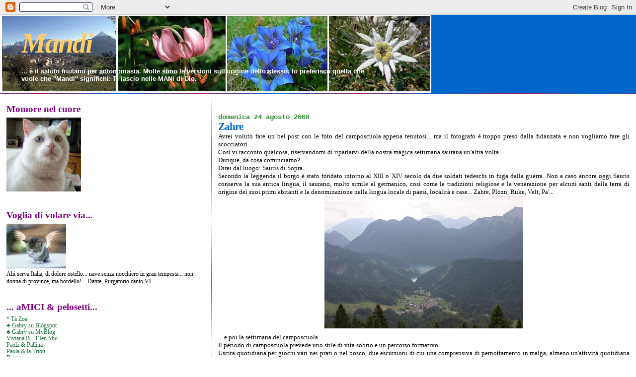

--- FILE ---
content_type: text/html; charset=UTF-8
request_url: https://kaishe.blogspot.com/2008/08/zahre.html?showComment=1219657980000
body_size: 40309
content:
<!DOCTYPE html>
<html xmlns='http://www.w3.org/1999/xhtml' xmlns:b='http://www.google.com/2005/gml/b' xmlns:data='http://www.google.com/2005/gml/data' xmlns:expr='http://www.google.com/2005/gml/expr'>
<head>
<link href='https://www.blogger.com/static/v1/widgets/55013136-widget_css_bundle.css' rel='stylesheet' type='text/css'/>
<meta content='text/html; charset=UTF-8' http-equiv='Content-Type'/>
<meta content='blogger' name='generator'/>
<link href='https://kaishe.blogspot.com/favicon.ico' rel='icon' type='image/x-icon'/>
<link href='http://kaishe.blogspot.com/2008/08/zahre.html' rel='canonical'/>
<link rel="alternate" type="application/atom+xml" title="Mandi - Atom" href="https://kaishe.blogspot.com/feeds/posts/default" />
<link rel="alternate" type="application/rss+xml" title="Mandi - RSS" href="https://kaishe.blogspot.com/feeds/posts/default?alt=rss" />
<link rel="service.post" type="application/atom+xml" title="Mandi - Atom" href="https://www.blogger.com/feeds/701113428363535209/posts/default" />

<link rel="alternate" type="application/atom+xml" title="Mandi - Atom" href="https://kaishe.blogspot.com/feeds/8697077211084330663/comments/default" />
<!--Can't find substitution for tag [blog.ieCssRetrofitLinks]-->
<link href='https://blogger.googleusercontent.com/img/b/R29vZ2xl/AVvXsEjtk1hADLuWkC3shS2xd3ows5BMwMXDTswTk7r_E-bUJvGFzozSLAr_5fvGJpGP9k1HtAED1zaqwAkArYdiwyfJ1bRS4EwysNND50C71k31yhbvZFmIf95i1OCc6G2b4XTI-egY-tH_hb4/s400/049+Panorama+verso+il+lago+di+Sauris.JPG' rel='image_src'/>
<meta content='http://kaishe.blogspot.com/2008/08/zahre.html' property='og:url'/>
<meta content='Zahre' property='og:title'/>
<meta content='Avrei voluto fare un bel post con le foto del camposcuola appena tenutosi... ma il fotografo è troppo preso dalla fidanzata e non vogliamo f...' property='og:description'/>
<meta content='https://blogger.googleusercontent.com/img/b/R29vZ2xl/AVvXsEjtk1hADLuWkC3shS2xd3ows5BMwMXDTswTk7r_E-bUJvGFzozSLAr_5fvGJpGP9k1HtAED1zaqwAkArYdiwyfJ1bRS4EwysNND50C71k31yhbvZFmIf95i1OCc6G2b4XTI-egY-tH_hb4/w1200-h630-p-k-no-nu/049+Panorama+verso+il+lago+di+Sauris.JPG' property='og:image'/>
<title>Mandi: Zahre</title>
<style id='page-skin-1' type='text/css'><!--
/*
* Blogger Template Style
*
* Sand Dollar
* by Jason Sutter
* Updated by Blogger Team
*/
body {
margin:0px;
padding:0px;
background:#ffffff;
color:#000000;
font-size: small;
}
#outer-wrapper {
font:normal normal 100% Georgia, Utopia, 'Palatino Linotype', Palatino, serif;
}
a {
color:#cc0000;
}
a:hover {
color:#0066CC;
}
a img {
border-width: 0;
}
#content-wrapper {
padding-top: 0;
padding-right: 1em;
padding-bottom: 0;
padding-left: 1em;
}
@media all  {
div#main {
float:right;
width:66%;
padding-top:30px;
padding-right:0;
padding-bottom:10px;
padding-left:1em;
border-left:dotted 1px #9D1961;
word-wrap: break-word; /* fix for long text breaking sidebar float in IE */
overflow: hidden;     /* fix for long non-text content breaking IE sidebar float */
}
div#sidebar {
margin-top:20px;
margin-right:0px;
margin-bottom:0px;
margin-left:0;
padding:0px;
text-align:left;
float: left;
width: 31%;
word-wrap: break-word; /* fix for long text breaking sidebar float in IE */
overflow: hidden;     /* fix for long non-text content breaking IE sidebar float */
}
}
@media handheld  {
div#main {
float:none;
width:90%;
}
div#sidebar {
padding-top:30px;
padding-right:7%;
padding-bottom:10px;
padding-left:3%;
}
}
#header {
padding-top:0px;
padding-right:0px;
padding-bottom:0px;
padding-left:0px;
margin-top:0px;
margin-right:0px;
margin-bottom:0px;
margin-left:0px;
border-bottom:dotted 1px #9D1961;
background:#0066CC;
}
h1 a:link  {
text-decoration:none;
color:#ffcc66
}
h1 a:visited  {
text-decoration:none;
color:#ffcc66
}
h1,h2,h3 {
margin: 0;
}
h1 {
padding-top:25px;
padding-right:0px;
padding-bottom:10px;
padding-left:5%;
color:#ffcc66;
background:#b3b3b3;
font:italic bold 428% Times, serif;
letter-spacing:-2px;
}
h3.post-title {
color:#0066CC;
font:normal bold 158% Georgia, Times, serif;
letter-spacing:-1px;
}
h3.post-title a,
h3.post-title a:visited {
color: #0066CC;
}
h2.date-header  {
margin-top:10px;
margin-right:0px;
margin-bottom:0px;
margin-left:0px;
color:#2D8930;
font: normal bold 105% Courier, monospace;
}
h4 {
color:#aa0033;
}
#sidebar h2 {
color:#800080;
margin:0px;
padding:0px;
font:normal bold 150% Georgia, Times, serif;
}
#sidebar .widget {
margin-top:0px;
margin-right:0px;
margin-bottom:33px;
margin-left:0px;
padding-top:0px;
padding-right:0px;
padding-bottom:0px;
padding-left:0px;
font-size:95%;
}
#sidebar ul {
list-style-type:none;
padding-left: 0;
margin-top: 0;
}
#sidebar li {
margin-top:0px;
margin-right:0px;
margin-bottom:0px;
margin-left:0px;
padding-top:0px;
padding-right:0px;
padding-bottom:0px;
padding-left:0px;
list-style-type:none;
font-size:95%;
}
.description {
padding:0px;
margin-top:7px;
margin-right:12%;
margin-bottom:7px;
margin-left:5%;
color:#ffffff;
background:transparent;
font:bold 100% Verdana,Sans-Serif;
}
.post {
margin-top:0px;
margin-right:0px;
margin-bottom:30px;
margin-left:0px;
}
.post strong {
color:#000000;
font-weight:bold;
}
pre,code {
color:#1B703A;
}
strike {
color:#1B703A;
}
.post-footer  {
padding:0px;
margin:0px;
color:#444444;
font-size:80%;
}
.post-footer a {
border:none;
color:#003366;
text-decoration:none;
}
.post-footer a:hover {
text-decoration:underline;
}
#comments {
padding:0px;
font-size:110%;
font-weight:bold;
}
.comment-author {
margin-top: 10px;
}
.comment-body {
font-size:100%;
font-weight:normal;
color:black;
}
.comment-footer {
padding-bottom:20px;
color:#444444;
font-size:80%;
font-weight:normal;
display:inline;
margin-right:10px
}
.deleted-comment  {
font-style:italic;
color:gray;
}
.comment-link  {
margin-left:.6em;
}
.profile-textblock {
clear: both;
margin-left: 0;
}
.profile-img {
float: left;
margin-top: 0;
margin-right: 5px;
margin-bottom: 5px;
margin-left: 0;
border: 2px solid #b3b3b3;
}
#sidebar a:link  {
color:#1B703A;
text-decoration:none;
}
#sidebar a:active  {
color:#ff0000;
text-decoration:none;
}
#sidebar a:visited  {
color:sidebarlinkcolor;
text-decoration:none;
}
#sidebar a:hover {
color:#800080;
text-decoration:none;
}
.feed-links {
clear: both;
line-height: 2.5em;
}
#blog-pager-newer-link {
float: left;
}
#blog-pager-older-link {
float: right;
}
#blog-pager {
text-align: center;
}
.clear {
clear: both;
}
.widget-content {
margin-top: 0.5em;
}
/** Tweaks for layout editor preview */
body#layout #outer-wrapper {
margin-top: 0;
}
body#layout #main,
body#layout #sidebar {
margin-top: 10px;
padding-top: 0;
}

--></style>
<script language='javascript' type='text/javascript'>
function visualizza(id){
  if (document.getElementById){
    if(document.getElementById(id).style.display == 'none'){
      document.getElementById(id).style.display = 'block';
    }else{
      document.getElementById(id).style.display = 'none';
    }
  }
}
</script>
<link href='https://www.blogger.com/dyn-css/authorization.css?targetBlogID=701113428363535209&amp;zx=560d082f-a5cd-4514-8a8d-833c45ec90f4' media='none' onload='if(media!=&#39;all&#39;)media=&#39;all&#39;' rel='stylesheet'/><noscript><link href='https://www.blogger.com/dyn-css/authorization.css?targetBlogID=701113428363535209&amp;zx=560d082f-a5cd-4514-8a8d-833c45ec90f4' rel='stylesheet'/></noscript>
<meta name='google-adsense-platform-account' content='ca-host-pub-1556223355139109'/>
<meta name='google-adsense-platform-domain' content='blogspot.com'/>

</head>
<body>
<div class='navbar section' id='navbar'><div class='widget Navbar' data-version='1' id='Navbar1'><script type="text/javascript">
    function setAttributeOnload(object, attribute, val) {
      if(window.addEventListener) {
        window.addEventListener('load',
          function(){ object[attribute] = val; }, false);
      } else {
        window.attachEvent('onload', function(){ object[attribute] = val; });
      }
    }
  </script>
<div id="navbar-iframe-container"></div>
<script type="text/javascript" src="https://apis.google.com/js/platform.js"></script>
<script type="text/javascript">
      gapi.load("gapi.iframes:gapi.iframes.style.bubble", function() {
        if (gapi.iframes && gapi.iframes.getContext) {
          gapi.iframes.getContext().openChild({
              url: 'https://www.blogger.com/navbar/701113428363535209?po\x3d8697077211084330663\x26origin\x3dhttps://kaishe.blogspot.com',
              where: document.getElementById("navbar-iframe-container"),
              id: "navbar-iframe"
          });
        }
      });
    </script><script type="text/javascript">
(function() {
var script = document.createElement('script');
script.type = 'text/javascript';
script.src = '//pagead2.googlesyndication.com/pagead/js/google_top_exp.js';
var head = document.getElementsByTagName('head')[0];
if (head) {
head.appendChild(script);
}})();
</script>
</div></div>
<div id='outer-wrapper'><div id='wrap2'>
<!-- skip links for text browsers -->
<span id='skiplinks' style='display:none;'>
<a href='#main'>skip to main </a> |
      <a href='#sidebar'>skip to sidebar</a>
</span>
<div id='header-wrapper'>
<div class='header section' id='header'><div class='widget Header' data-version='1' id='Header1'>
<div id='header-inner' style='background-image: url("https://blogger.googleusercontent.com/img/b/R29vZ2xl/AVvXsEiiJIJeqCb9v2Oi0l3etts4K4BZrlSK56Ywu0-IHXlh_Y1wE1Ks4VQUFGGaZTCWEVqJgkM2_QNM6-bPZdaP9_CGRy_3PsYMir1gKOPNFnZkrJW1RUId_-wSGhyefUe92ftnajl-KZyKLGU/s1600-r/Fusea.jpg"); background-position: left; width: 868px; min-height: 158px; _height: 158px; background-repeat: no-repeat; '>
<div class='titlewrapper' style='background: transparent'>
<h1 class='title' style='background: transparent; border-width: 0px'>
<a href='https://kaishe.blogspot.com/'>
Mandi
</a>
</h1>
</div>
<div class='descriptionwrapper'>
<p class='description'><span>... è il saluto friulano per antonomasia.
Molte sono le versioni sull'origine dello stesso. Io preferisco quella che vuole che "Mandi" significhi: Ti lascio nelle MANi di DIo.</span></p>
</div>
</div>
</div></div>
</div>
<div id='content-wrapper'>
<div id='crosscol-wrapper' style='text-align:center'>
<div class='crosscol no-items section' id='crosscol'></div>
</div>
<div id='main-wrapper'>
<div class='main section' id='main'><div class='widget Blog' data-version='1' id='Blog1'>
<div class='blog-posts hfeed'>

          <div class="date-outer">
        
<h2 class='date-header'><span>domenica 24 agosto 2008</span></h2>

          <div class="date-posts">
        
<div class='post-outer'>
<div class='post hentry uncustomized-post-template' itemprop='blogPost' itemscope='itemscope' itemtype='http://schema.org/BlogPosting'>
<meta content='https://blogger.googleusercontent.com/img/b/R29vZ2xl/AVvXsEjtk1hADLuWkC3shS2xd3ows5BMwMXDTswTk7r_E-bUJvGFzozSLAr_5fvGJpGP9k1HtAED1zaqwAkArYdiwyfJ1bRS4EwysNND50C71k31yhbvZFmIf95i1OCc6G2b4XTI-egY-tH_hb4/s400/049+Panorama+verso+il+lago+di+Sauris.JPG' itemprop='image_url'/>
<meta content='701113428363535209' itemprop='blogId'/>
<meta content='8697077211084330663' itemprop='postId'/>
<a name='8697077211084330663'></a>
<h3 class='post-title entry-title' itemprop='name'>
Zahre
</h3>
<div class='post-header'>
<div class='post-header-line-1'></div>
</div>
<div class='post-body entry-content' id='post-body-8697077211084330663' itemprop='description articleBody'>
<div style="text-align: justify;">Avrei voluto fare un bel post con le foto del camposcuola appena tenutosi... ma il fotografo è troppo preso dalla fidanzata e non vogliamo fare gli scocciatori...<br />Così vi racconto qualcosa, riservandomi di riparlarvi della nostra magica settimana saurana un'altra volta.<br /></div>Dunque, da cosa cominciamo?<br />Direi dal luogo: Sauris di Sopra...<br /><div style="text-align: justify;">Secondo la leggenda il borgo è stato fondato intorno al XIII o XIV secolo da due soldati tedeschi in fuga dalla guerra. Non a caso ancora oggi Sauris conserva la sua antica lingua, il saurano, molto simile al germanico, così come le tradizioni religiose e la venerazione per alcuni santi della terra di origine dei suoi primi abitanti e la denominazione nella lingua locale di paesi, località e case... Zahre, Plozn, Ruke, Velt, Pa'...<br /><a href="https://blogger.googleusercontent.com/img/b/R29vZ2xl/AVvXsEjtk1hADLuWkC3shS2xd3ows5BMwMXDTswTk7r_E-bUJvGFzozSLAr_5fvGJpGP9k1HtAED1zaqwAkArYdiwyfJ1bRS4EwysNND50C71k31yhbvZFmIf95i1OCc6G2b4XTI-egY-tH_hb4/s1600-h/049+Panorama+verso+il+lago+di+Sauris.JPG" onblur="try {parent.deselectBloggerImageGracefully();} catch(e) {}"><img alt="" border="0" id="BLOGGER_PHOTO_ID_5237257303306231122" src="https://blogger.googleusercontent.com/img/b/R29vZ2xl/AVvXsEjtk1hADLuWkC3shS2xd3ows5BMwMXDTswTk7r_E-bUJvGFzozSLAr_5fvGJpGP9k1HtAED1zaqwAkArYdiwyfJ1bRS4EwysNND50C71k31yhbvZFmIf95i1OCc6G2b4XTI-egY-tH_hb4/s400/049+Panorama+verso+il+lago+di+Sauris.JPG" style="margin: 0px auto 10px; display: block; text-align: center; cursor: pointer;" /></a>... e poi la settimana del camposcuola...<br />Il periodo di camposcuola prevede uno stile di vita sobrio e un percorso formativo.<br />Uscita quotidiana per giochi vari nei prati o nel bosco, due escursioni di cui una comprensiva di pernottamento in malga, almeno un'attività quotidiana sull'argomento del campo, preghiera del mattino e della sera (anche ai pasti... ma molto poco "canonica"), poco sonno, molti canti, tante confidenze, alcune parolacce, rari tentativi di ripristinare l'ordine e, per chiudere in bellezza, il gioco notturno.<br />Ho affrontato molto bene le due escursioni e me le sono proprio godute... tra l'altro non abbiamo preso che poche gocce di pioggia al rientro dalla malga... compensata dall'umidità della lunga serata attorno al falò e dall'aria frizzantissima che spirava in cresta.<br />La prima escursione ci ha portati, dopo un sentiero in ripida discesa, sul greto del torrente Lumiei e, percorrendone l'argine asciutto, alla sua foce in una lingua del Lago di Sauris letteralmente tra i monti... come si vede dalla foto qui sopra, da dopo si individua il prcorso dal paese alle acque del Lago.<br />Punto negativo: la discesa della partenza si trasforma inevitabilmente in salita al ritorno... e che salita!<br />Perciò la seconda escursione, portandoci esattamente agli antipodi, è cominciata con una salita che ha la brutta abitudine di stroncare le gambe... ma ce l'abbiamo fatta...<br />Punto problematico: dato che un paio di ragazzini non stavano bene, abbiamo concordato con il malgaro che li passasse a prendere in paese e li portasse con il suo mezzo appropriato fino alla malga. Avutone conferma, abbiamo pensato di partire un po' più leggeri e lasciare che ci portasse anche le cibarie per la cena e la colazione...<br />Alle 9 di sera abbiamo cominciato a preoccuparci... alle 9,3o abbiamo acceso il falò quale buon auspicio, alle 10 eravamo schizzati e cantavamo perchè i ragazzi non se ne avvedessero... ma la fame cominciava a farsi sentire... Tra l'altro in zona non c'era campo per i cellulari...<br />A quel punto però due animatori sono partiti alla ricerca della copertura... e finalmente sono riusciti a contattare il paese che ci ha rassicurati che erano partiti con un leggero ritardo.<br />Nessuno osava formulare una frase che contenesse la parola "incidente", ma questa aleggiava tra noi... Poi finalmente vediamo in lontananza due fari...<br />I canti si sono fatti molto più ritmici, il fuoco è stato ravvivato e i bastoncini sono stati lestamente  portati vicino al fuoco perchè potessero compiere il loro mestiere: infilzare le salsiccie da cuocere alla fiamma...<br />Insomma, alle 11 abbiamo mangiato di buonissimo appetito e poi abbiamo goduto il cielo... e il freddo, l'umidità e il fumo del falò... ma eravamo proprio felici!<br />Poi, dopo manovre che nemmeno un battaglione fra i denti da lavare, il bagno da visitare, i sacchi a pelo da distendere... tutto rigorosamente senza elettricità e con qualche torcia che passava di mano in mano, finalmente abbiamo dormito, nonostante il russare di parecchi personaggi.<br />Un ultimo accenno al gioco notturno...<br />E' tradizione che i ragazzi si scatenino nello svolgimento di questo ultimo gioco... ed è altresì tradizione che si scatenino anche gli animatori...<br />Dato che il gioco si svolgeva in giro per il paese, abbiamo raccomandato di non far capire chi fossimo, per evitare mugugni nel futuro.<br />A un certo punto si affaccia una signora su una terrazza e seccamente ci invita a smetterla di vociare.<br />Una ragazzina guarda in su e fa: Scusi, signora, ma sa... siamo BoyScout...<br />Ai suoi improperi ci siamo allontanati e, incontrando il nostro don, gli abbiamo raccontato lo scambio di battute. E lui, serafico: Ma Licia, tu gli hai detto che sei la "Donna vestita di sole"...<br />Abbiamo faticato a trattenere i ragazzi che volevano andare a suonare il campanello della signora per aggiornarla sulla mia identità "segreta"...<br /><br /><a href="https://blogger.googleusercontent.com/img/b/R29vZ2xl/AVvXsEh_BJWQZz2NTIufrh141V39qJZmO_3Xph0WvN75LnyeqOiJNCkk2YKOrfat8yygM8FwlSa_UoSIbm2XJ5CgMDYISQX0WVbza4H8avZumwB-UfaxHz4zJpFwGn3dvOFbEvV9JHXH7ow6YYs/s1600-h/188.JPG" onblur="try {parent.deselectBloggerImageGracefully();} catch(e) {}"><img alt="" border="0" id="BLOGGER_PHOTO_ID_5237251322187745346" src="https://blogger.googleusercontent.com/img/b/R29vZ2xl/AVvXsEh_BJWQZz2NTIufrh141V39qJZmO_3Xph0WvN75LnyeqOiJNCkk2YKOrfat8yygM8FwlSa_UoSIbm2XJ5CgMDYISQX0WVbza4H8avZumwB-UfaxHz4zJpFwGn3dvOFbEvV9JHXH7ow6YYs/s400/188.JPG" style="margin: 0pt 10px 10px 0pt; float: left; cursor: pointer;" /></a><br />A proposito della Donna vestita di Sole... quest'anno l'itinerario formativo del camposcuola prevedeva di conoscere meglio una ragazza coetanea dei nostri ragazzi fruitori dell'esperienza. Una ragazza ebrea di nome Maria.<br />Di Lei vi racconterò prossimamente... quando avrò foto per essere più chiara... intanto posto una foto dello scorso anno... queste sono le MIE ragazze... anzi, una mi chiama proprio MAMMA...<br /><br /><br /><br /></div>
<div style='clear: both;'></div>
</div>
<div class='post-footer'>
<div class='post-footer-line post-footer-line-1'>
<span class='post-author vcard'>
Pubblicato da
<span class='fn' itemprop='author' itemscope='itemscope' itemtype='http://schema.org/Person'>
<meta content='https://www.blogger.com/profile/03305513408962407404' itemprop='url'/>
<a class='g-profile' href='https://www.blogger.com/profile/03305513408962407404' rel='author' title='author profile'>
<span itemprop='name'>Kaishe</span>
</a>
</span>
</span>
<span class='post-timestamp'>
alle
<meta content='http://kaishe.blogspot.com/2008/08/zahre.html' itemprop='url'/>
<a class='timestamp-link' href='https://kaishe.blogspot.com/2008/08/zahre.html' rel='bookmark' title='permanent link'><abbr class='published' itemprop='datePublished' title='2008-08-24T20:08:00+02:00'>20:08:00</abbr></a>
</span>
<span class='post-comment-link'>
</span>
<span class='post-icons'>
<span class='item-control blog-admin pid-527681842'>
<a href='https://www.blogger.com/post-edit.g?blogID=701113428363535209&postID=8697077211084330663&from=pencil' title='Modifica post'>
<img alt='' class='icon-action' height='18' src='https://resources.blogblog.com/img/icon18_edit_allbkg.gif' width='18'/>
</a>
</span>
</span>
<div class='post-share-buttons goog-inline-block'>
</div>
</div>
<div class='post-footer-line post-footer-line-2'>
<span class='post-labels'>
Etichette:
<a href='https://kaishe.blogspot.com/search/label/Risonanze%20dell%27anima' rel='tag'>Risonanze dell&#39;anima</a>
</span>
</div>
<div class='post-footer-line post-footer-line-3'>
<span class='post-location'>
</span>
</div>
</div>
</div>
<div class='comments' id='comments'>
<a name='comments'></a>
<h4>
109
commenti:
        
</h4>
<dl class='avatar-comment-indent' id='comments-block'>
<dt class='comment-author ' id='c9214690313363084085'>
<a name='c9214690313363084085'></a>
<div class="avatar-image-container avatar-stock"><span dir="ltr"><img src="//resources.blogblog.com/img/blank.gif" width="35" height="35" alt="" title="Anonimo">

</span></div>
Anonimo
ha detto...
</dt>
<dd class='comment-body'>
<p>Primaaaaaaaaaaaa!!!!!</p>
</dd>
<dd class='comment-footer'>
<span class='comment-timestamp'>
<a href='https://kaishe.blogspot.com/2008/08/zahre.html?showComment=1219606440000#c9214690313363084085' title='comment permalink'>
24 agosto 2008 alle ore 21:34
</a>
<span class='item-control blog-admin pid-877245593'>
<a class='comment-delete' href='https://www.blogger.com/comment/delete/701113428363535209/9214690313363084085' title='Elimina commento'>
<img src='https://resources.blogblog.com/img/icon_delete13.gif'/>
</a>
</span>
</span>
</dd>
<dt class='comment-author ' id='c4833754510595544126'>
<a name='c4833754510595544126'></a>
<div class="avatar-image-container avatar-stock"><span dir="ltr"><img src="//resources.blogblog.com/img/blank.gif" width="35" height="35" alt="" title="Anonimo">

</span></div>
Anonimo
ha detto...
</dt>
<dd class='comment-body'>
<p>Come tutte le esperienze fatte con i ragazzi ci sono sempre cose positive e cose meno positive e ben che vada comunque qualche intoppo si trova sempre, ma alla fine penso che messo tutto sulla bilancia si sempre a favore dell'esperienza positiva se non altro per l'arricchimento personale, per le emozioni provate e per la  gioia di condividere il poco e la sobrietà con tanti.<BR/><BR/>Un saluto Kaishe e dolce notte!<BR/>Gabry<BR/><BR/><BR/><BR/><BR/><BR/><BR/>PS- come va la tua bronchite e l'asma?</p>
</dd>
<dd class='comment-footer'>
<span class='comment-timestamp'>
<a href='https://kaishe.blogspot.com/2008/08/zahre.html?showComment=1219606980000#c4833754510595544126' title='comment permalink'>
24 agosto 2008 alle ore 21:43
</a>
<span class='item-control blog-admin pid-877245593'>
<a class='comment-delete' href='https://www.blogger.com/comment/delete/701113428363535209/4833754510595544126' title='Elimina commento'>
<img src='https://resources.blogblog.com/img/icon_delete13.gif'/>
</a>
</span>
</span>
</dd>
<dt class='comment-author ' id='c5062487462501929099'>
<a name='c5062487462501929099'></a>
<div class="avatar-image-container avatar-stock"><span dir="ltr"><a href="https://www.blogger.com/profile/06191287904297213900" target="" rel="nofollow" onclick="" class="avatar-hovercard" id="av-5062487462501929099-06191287904297213900"><img src="//www.blogger.com/img/blogger_logo_round_35.png" width="35" height="35" alt="" title="Unknown">

</a></span></div>
<a href='https://www.blogger.com/profile/06191287904297213900' rel='nofollow'>Unknown</a>
ha detto...
</dt>
<dd class='comment-body'>
<p>secondaaaaaaaaaaa<BR/><BR/><BR/><BR/>che bello zia il prossimo anno mi unisco troppo a voi!!!posso??posso???<BR/>dai vista l'età mi tocca fare l'animatrice ma posso unirmi???<BR/><BR/>buon inizio di settimana!!!(io rientro a lavoro...)</p>
</dd>
<dd class='comment-footer'>
<span class='comment-timestamp'>
<a href='https://kaishe.blogspot.com/2008/08/zahre.html?showComment=1219607880000#c5062487462501929099' title='comment permalink'>
24 agosto 2008 alle ore 21:58
</a>
<span class='item-control blog-admin pid-2128515439'>
<a class='comment-delete' href='https://www.blogger.com/comment/delete/701113428363535209/5062487462501929099' title='Elimina commento'>
<img src='https://resources.blogblog.com/img/icon_delete13.gif'/>
</a>
</span>
</span>
</dd>
<dt class='comment-author ' id='c8873873508987975818'>
<a name='c8873873508987975818'></a>
<div class="avatar-image-container avatar-stock"><span dir="ltr"><a href="https://www.blogger.com/profile/06191287904297213900" target="" rel="nofollow" onclick="" class="avatar-hovercard" id="av-8873873508987975818-06191287904297213900"><img src="//www.blogger.com/img/blogger_logo_round_35.png" width="35" height="35" alt="" title="Unknown">

</a></span></div>
<a href='https://www.blogger.com/profile/06191287904297213900' rel='nofollow'>Unknown</a>
ha detto...
</dt>
<dd class='comment-body'>
<p>NO MA MI DIMENTICAVO DI DIRE CHE LA FOTO DI VOI TRE E' STUPENDA!!!!</p>
</dd>
<dd class='comment-footer'>
<span class='comment-timestamp'>
<a href='https://kaishe.blogspot.com/2008/08/zahre.html?showComment=1219607940000#c8873873508987975818' title='comment permalink'>
24 agosto 2008 alle ore 21:59
</a>
<span class='item-control blog-admin pid-2128515439'>
<a class='comment-delete' href='https://www.blogger.com/comment/delete/701113428363535209/8873873508987975818' title='Elimina commento'>
<img src='https://resources.blogblog.com/img/icon_delete13.gif'/>
</a>
</span>
</span>
</dd>
<dt class='comment-author ' id='c5683965469595647654'>
<a name='c5683965469595647654'></a>
<div class="avatar-image-container vcard"><span dir="ltr"><a href="https://www.blogger.com/profile/15624804852275826781" target="" rel="nofollow" onclick="" class="avatar-hovercard" id="av-5683965469595647654-15624804852275826781"><img src="https://resources.blogblog.com/img/blank.gif" width="35" height="35" class="delayLoad" style="display: none;" longdesc="//blogger.googleusercontent.com/img/b/R29vZ2xl/AVvXsEhZpCmQSyvpsKi9RVRcvOJqe_Ql1HopXmxTm1JIpcHJIuUl9uw-TeIQPlVIZnlC16-7vp2nchKLoww4z2sfkDrv68hcNwDSpexX55XYinh1XTwrrXucmnc6a3Nnenr-UA/s45-c/delfini5.jpeg" alt="" title="aquila">

<noscript><img src="//blogger.googleusercontent.com/img/b/R29vZ2xl/AVvXsEhZpCmQSyvpsKi9RVRcvOJqe_Ql1HopXmxTm1JIpcHJIuUl9uw-TeIQPlVIZnlC16-7vp2nchKLoww4z2sfkDrv68hcNwDSpexX55XYinh1XTwrrXucmnc6a3Nnenr-UA/s45-c/delfini5.jpeg" width="35" height="35" class="photo" alt=""></noscript></a></span></div>
<a href='https://www.blogger.com/profile/15624804852275826781' rel='nofollow'>aquila</a>
ha detto...
</dt>
<dd class='comment-body'>
<p>ehm mami non per essere scortese ma alla lettura "ma licia gli hai detto ke tu sei la donna vestita di sole" a me è partita una risata....cmq dev'essere proprio bello una settimana vissuta in una certa maniera...qui invece è una serata triste questa, abbiamo fatto il saluto a don S. non credo ke nessun salesiano prima di lui si sia lasciato al pianto,sai quello che sale dal cuore proprio perchè sai ke probabilmente non ci si rivedrà più....tra noi si cercava anche di escogitare un modo per non farlo andare via...mah....niente è il loro voto l'obbedienza e a noi giovani tocca condividere e non protestare...che poi come dice don S. bisognerebbe legarsi al Signore non al prete....ma è così difficile .....</p>
</dd>
<dd class='comment-footer'>
<span class='comment-timestamp'>
<a href='https://kaishe.blogspot.com/2008/08/zahre.html?showComment=1219617180000#c5683965469595647654' title='comment permalink'>
25 agosto 2008 alle ore 00:33
</a>
<span class='item-control blog-admin pid-1728154462'>
<a class='comment-delete' href='https://www.blogger.com/comment/delete/701113428363535209/5683965469595647654' title='Elimina commento'>
<img src='https://resources.blogblog.com/img/icon_delete13.gif'/>
</a>
</span>
</span>
</dd>
<dt class='comment-author ' id='c7891978433668360097'>
<a name='c7891978433668360097'></a>
<div class="avatar-image-container avatar-stock"><span dir="ltr"><img src="//resources.blogblog.com/img/blank.gif" width="35" height="35" alt="" title="Anonimo">

</span></div>
Anonimo
ha detto...
</dt>
<dd class='comment-body'>
<p>Buongiorno Kaishe buon lunedì e buon ultima settimana di agosto!</p>
</dd>
<dd class='comment-footer'>
<span class='comment-timestamp'>
<a href='https://kaishe.blogspot.com/2008/08/zahre.html?showComment=1219637100000#c7891978433668360097' title='comment permalink'>
25 agosto 2008 alle ore 06:05
</a>
<span class='item-control blog-admin pid-877245593'>
<a class='comment-delete' href='https://www.blogger.com/comment/delete/701113428363535209/7891978433668360097' title='Elimina commento'>
<img src='https://resources.blogblog.com/img/icon_delete13.gif'/>
</a>
</span>
</span>
</dd>
<dt class='comment-author ' id='c557507512349565564'>
<a name='c557507512349565564'></a>
<div class="avatar-image-container vcard"><span dir="ltr"><a href="https://www.blogger.com/profile/14376659342557778461" target="" rel="nofollow" onclick="" class="avatar-hovercard" id="av-557507512349565564-14376659342557778461"><img src="https://resources.blogblog.com/img/blank.gif" width="35" height="35" class="delayLoad" style="display: none;" longdesc="//blogger.googleusercontent.com/img/b/R29vZ2xl/AVvXsEgDzhJHeI1vYnA2CJKC982CZpBeD-tTxXl37NJ5zSQK2eqNLpp79FNNPDZfpyWIE7I_LmILI7yZvpNnUn6YvpIp08foMektGQurUSFTKWRlIGLRvom4_sg56sTCFsCQH3o/s45-c/champagne.gif" alt="" title="STEFY">

<noscript><img src="//blogger.googleusercontent.com/img/b/R29vZ2xl/AVvXsEgDzhJHeI1vYnA2CJKC982CZpBeD-tTxXl37NJ5zSQK2eqNLpp79FNNPDZfpyWIE7I_LmILI7yZvpNnUn6YvpIp08foMektGQurUSFTKWRlIGLRvom4_sg56sTCFsCQH3o/s45-c/champagne.gif" width="35" height="35" class="photo" alt=""></noscript></a></span></div>
<a href='https://www.blogger.com/profile/14376659342557778461' rel='nofollow'>STEFY</a>
ha detto...
</dt>
<dd class='comment-body'>
<p>Sono tornata al lavorooooooooooo !<BR/>Yuppiiiiiiiiiiiiiiiiiiiiiiiiii che gioiaaaaaaaaaaaaaaaaaa !<BR/><BR/>Mmmmmhh, troppo entusiasmo.:<BR/>Yiuppi che gioia.<BR/><BR/>Come state tutti quanti ????</p>
</dd>
<dd class='comment-footer'>
<span class='comment-timestamp'>
<a href='https://kaishe.blogspot.com/2008/08/zahre.html?showComment=1219640700000#c557507512349565564' title='comment permalink'>
25 agosto 2008 alle ore 07:05
</a>
<span class='item-control blog-admin pid-1172241452'>
<a class='comment-delete' href='https://www.blogger.com/comment/delete/701113428363535209/557507512349565564' title='Elimina commento'>
<img src='https://resources.blogblog.com/img/icon_delete13.gif'/>
</a>
</span>
</span>
</dd>
<dt class='comment-author blog-author' id='c3567664239680976395'>
<a name='c3567664239680976395'></a>
<div class="avatar-image-container vcard"><span dir="ltr"><a href="https://www.blogger.com/profile/03305513408962407404" target="" rel="nofollow" onclick="" class="avatar-hovercard" id="av-3567664239680976395-03305513408962407404"><img src="https://resources.blogblog.com/img/blank.gif" width="35" height="35" class="delayLoad" style="display: none;" longdesc="//blogger.googleusercontent.com/img/b/R29vZ2xl/AVvXsEjgudQ3s3RiPhCGBwcuR-BPiIRBMzDYYfrNzT-SSAOe_DiYjdCT7P38Myfo_PyYiLRYhd2koJM8WwUwJEKf1KEG4WZjiIOeTYKtfmSa2zqLwQdXeXjhq-bmDUJehpdsHQ/s45-c/Kai.jpg" alt="" title="Kaishe">

<noscript><img src="//blogger.googleusercontent.com/img/b/R29vZ2xl/AVvXsEjgudQ3s3RiPhCGBwcuR-BPiIRBMzDYYfrNzT-SSAOe_DiYjdCT7P38Myfo_PyYiLRYhd2koJM8WwUwJEKf1KEG4WZjiIOeTYKtfmSa2zqLwQdXeXjhq-bmDUJehpdsHQ/s45-c/Kai.jpg" width="35" height="35" class="photo" alt=""></noscript></a></span></div>
<a href='https://www.blogger.com/profile/03305513408962407404' rel='nofollow'>Kaishe</a>
ha detto...
</dt>
<dd class='comment-body'>
<p>Eccomi a scrivere dalla scrivania dell'ufficio... sono rientrata pure io ma non è che sia in formissima...<BR/>Tra l'altro... si parlava in un blog questa settimana del fatto che l'aerosol non abbia controindicazioni...<BR/>Beh... sarò speciale ma a me le gocce di "broncovaleas" danno degli effetti poco piacevoli di tremori diffusi... il medico dice che le imputate sono proprio loro ma non posso farne a meno...<BR/>Per fortuna ne devo fare ancora solo due... poi 10 giorni ancora di pastiglie e poi, dinito di curare la bronchituzza, ci dedicheremo con amore alla gastrite...<BR/>Ho spiegato abbastanza come sto???<BR/><BR/>Dunque: <B>Yuppiiiiiiiiiiiiiiiiiiiiii!!!!!</B></p>
</dd>
<dd class='comment-footer'>
<span class='comment-timestamp'>
<a href='https://kaishe.blogspot.com/2008/08/zahre.html?showComment=1219644600000#c3567664239680976395' title='comment permalink'>
25 agosto 2008 alle ore 08:10
</a>
<span class='item-control blog-admin pid-527681842'>
<a class='comment-delete' href='https://www.blogger.com/comment/delete/701113428363535209/3567664239680976395' title='Elimina commento'>
<img src='https://resources.blogblog.com/img/icon_delete13.gif'/>
</a>
</span>
</span>
</dd>
<dt class='comment-author blog-author' id='c3619760274123923924'>
<a name='c3619760274123923924'></a>
<div class="avatar-image-container vcard"><span dir="ltr"><a href="https://www.blogger.com/profile/03305513408962407404" target="" rel="nofollow" onclick="" class="avatar-hovercard" id="av-3619760274123923924-03305513408962407404"><img src="https://resources.blogblog.com/img/blank.gif" width="35" height="35" class="delayLoad" style="display: none;" longdesc="//blogger.googleusercontent.com/img/b/R29vZ2xl/AVvXsEjgudQ3s3RiPhCGBwcuR-BPiIRBMzDYYfrNzT-SSAOe_DiYjdCT7P38Myfo_PyYiLRYhd2koJM8WwUwJEKf1KEG4WZjiIOeTYKtfmSa2zqLwQdXeXjhq-bmDUJehpdsHQ/s45-c/Kai.jpg" alt="" title="Kaishe">

<noscript><img src="//blogger.googleusercontent.com/img/b/R29vZ2xl/AVvXsEjgudQ3s3RiPhCGBwcuR-BPiIRBMzDYYfrNzT-SSAOe_DiYjdCT7P38Myfo_PyYiLRYhd2koJM8WwUwJEKf1KEG4WZjiIOeTYKtfmSa2zqLwQdXeXjhq-bmDUJehpdsHQ/s45-c/Kai.jpg" width="35" height="35" class="photo" alt=""></noscript></a></span></div>
<a href='https://www.blogger.com/profile/03305513408962407404' rel='nofollow'>Kaishe</a>
ha detto...
</dt>
<dd class='comment-body'>
<p>Bene... e adesso basta parlare di malanni... che già in ufficio l'argomento torna sempre lì...<BR/><BR/>Stefy... bentornata!!!!!!!!!!!!!!!!!!!!!<BR/>Una sola frase: CI SEI MANCATA!!!!!</p>
</dd>
<dd class='comment-footer'>
<span class='comment-timestamp'>
<a href='https://kaishe.blogspot.com/2008/08/zahre.html?showComment=1219644840000#c3619760274123923924' title='comment permalink'>
25 agosto 2008 alle ore 08:14
</a>
<span class='item-control blog-admin pid-527681842'>
<a class='comment-delete' href='https://www.blogger.com/comment/delete/701113428363535209/3619760274123923924' title='Elimina commento'>
<img src='https://resources.blogblog.com/img/icon_delete13.gif'/>
</a>
</span>
</span>
</dd>
<dt class='comment-author ' id='c8976789575471589221'>
<a name='c8976789575471589221'></a>
<div class="avatar-image-container vcard"><span dir="ltr"><a href="https://www.blogger.com/profile/14376659342557778461" target="" rel="nofollow" onclick="" class="avatar-hovercard" id="av-8976789575471589221-14376659342557778461"><img src="https://resources.blogblog.com/img/blank.gif" width="35" height="35" class="delayLoad" style="display: none;" longdesc="//blogger.googleusercontent.com/img/b/R29vZ2xl/AVvXsEgDzhJHeI1vYnA2CJKC982CZpBeD-tTxXl37NJ5zSQK2eqNLpp79FNNPDZfpyWIE7I_LmILI7yZvpNnUn6YvpIp08foMektGQurUSFTKWRlIGLRvom4_sg56sTCFsCQH3o/s45-c/champagne.gif" alt="" title="STEFY">

<noscript><img src="//blogger.googleusercontent.com/img/b/R29vZ2xl/AVvXsEgDzhJHeI1vYnA2CJKC982CZpBeD-tTxXl37NJ5zSQK2eqNLpp79FNNPDZfpyWIE7I_LmILI7yZvpNnUn6YvpIp08foMektGQurUSFTKWRlIGLRvom4_sg56sTCFsCQH3o/s45-c/champagne.gif" width="35" height="35" class="photo" alt=""></noscript></a></span></div>
<a href='https://www.blogger.com/profile/14376659342557778461' rel='nofollow'>STEFY</a>
ha detto...
</dt>
<dd class='comment-body'>
<p>Io sto benino.....<BR/>(di testa..........)<BR/>in ferie mi sono completamente rilassata. Avevo perfino dimenticato tutte le password per aprire i programmi qui a lavorare !<BR/><BR/>Ho solo male ai muscoli delle gambe.....<BR/>le ho usate molto in questi 20 giorni...<BR/>poi vi racconterò</p>
</dd>
<dd class='comment-footer'>
<span class='comment-timestamp'>
<a href='https://kaishe.blogspot.com/2008/08/zahre.html?showComment=1219645080000#c8976789575471589221' title='comment permalink'>
25 agosto 2008 alle ore 08:18
</a>
<span class='item-control blog-admin pid-1172241452'>
<a class='comment-delete' href='https://www.blogger.com/comment/delete/701113428363535209/8976789575471589221' title='Elimina commento'>
<img src='https://resources.blogblog.com/img/icon_delete13.gif'/>
</a>
</span>
</span>
</dd>
<dt class='comment-author ' id='c106136273859805670'>
<a name='c106136273859805670'></a>
<div class="avatar-image-container vcard"><span dir="ltr"><a href="https://www.blogger.com/profile/00369074447067396143" target="" rel="nofollow" onclick="" class="avatar-hovercard" id="av-106136273859805670-00369074447067396143"><img src="https://resources.blogblog.com/img/blank.gif" width="35" height="35" class="delayLoad" style="display: none;" longdesc="//blogger.googleusercontent.com/img/b/R29vZ2xl/AVvXsEjbA3lB4gsjjpzLmGfri_OzlDpKwkKYj8tdSY6xbOmJQ23WOKGa87FC0DIFko9e2G8dYbmAONhwYPn_mAkTRURM5_J5KXfdz3KsWtWNatRIloJIJj-rMcpaO15qDknmDQ/s45-c/11136301_990128101011122_4204407820976317720_o.jpg" alt="" title="Lindylinda">

<noscript><img src="//blogger.googleusercontent.com/img/b/R29vZ2xl/AVvXsEjbA3lB4gsjjpzLmGfri_OzlDpKwkKYj8tdSY6xbOmJQ23WOKGa87FC0DIFko9e2G8dYbmAONhwYPn_mAkTRURM5_J5KXfdz3KsWtWNatRIloJIJj-rMcpaO15qDknmDQ/s45-c/11136301_990128101011122_4204407820976317720_o.jpg" width="35" height="35" class="photo" alt=""></noscript></a></span></div>
<a href='https://www.blogger.com/profile/00369074447067396143' rel='nofollow'>Lindylinda</a>
ha detto...
</dt>
<dd class='comment-body'>
<p>e ci sono di nuovo anche io!!!<BR/><BR/><BR/>FINITA LA GALERA!!!<BR/><BR/><BR/>non mi par vero di poter dormire fino alle otto.. accendere il pc.. organizzare la mattinata come mi pare...<BR/><BR/>YUPPYYY!!!!!!!!</p>
</dd>
<dd class='comment-footer'>
<span class='comment-timestamp'>
<a href='https://kaishe.blogspot.com/2008/08/zahre.html?showComment=1219647300000#c106136273859805670' title='comment permalink'>
25 agosto 2008 alle ore 08:55
</a>
<span class='item-control blog-admin pid-1260102900'>
<a class='comment-delete' href='https://www.blogger.com/comment/delete/701113428363535209/106136273859805670' title='Elimina commento'>
<img src='https://resources.blogblog.com/img/icon_delete13.gif'/>
</a>
</span>
</span>
</dd>
<dt class='comment-author ' id='c2964002085637241444'>
<a name='c2964002085637241444'></a>
<div class="avatar-image-container vcard"><span dir="ltr"><a href="https://www.blogger.com/profile/15925817129633202305" target="" rel="nofollow" onclick="" class="avatar-hovercard" id="av-2964002085637241444-15925817129633202305"><img src="https://resources.blogblog.com/img/blank.gif" width="35" height="35" class="delayLoad" style="display: none;" longdesc="//blogger.googleusercontent.com/img/b/R29vZ2xl/AVvXsEgQtxbfz08sBULcfxTDAhiwrlwCoAtC6NSXSNA13SJNntUGk8pQW_j0eppI2l_ZONnvm8XjVP_W1hUdl-jY8qypwrK8phAW83ugexfsP5_5647-THdpBkbmJus8FICxSw/s45-c/gatto_papera.jpg" alt="" title="B&igrave;">

<noscript><img src="//blogger.googleusercontent.com/img/b/R29vZ2xl/AVvXsEgQtxbfz08sBULcfxTDAhiwrlwCoAtC6NSXSNA13SJNntUGk8pQW_j0eppI2l_ZONnvm8XjVP_W1hUdl-jY8qypwrK8phAW83ugexfsP5_5647-THdpBkbmJus8FICxSw/s45-c/gatto_papera.jpg" width="35" height="35" class="photo" alt=""></noscript></a></span></div>
<a href='https://www.blogger.com/profile/15925817129633202305' rel='nofollow'>Bì</a>
ha detto...
</dt>
<dd class='comment-body'>
<p>ciao kai è un pò che non ci sentiamo, io sono appena tornata dalle vacanze...son finite purtroppo...<BR/>un grandissimo saluto!!</p>
</dd>
<dd class='comment-footer'>
<span class='comment-timestamp'>
<a href='https://kaishe.blogspot.com/2008/08/zahre.html?showComment=1219647360000#c2964002085637241444' title='comment permalink'>
25 agosto 2008 alle ore 08:56
</a>
<span class='item-control blog-admin pid-983069226'>
<a class='comment-delete' href='https://www.blogger.com/comment/delete/701113428363535209/2964002085637241444' title='Elimina commento'>
<img src='https://resources.blogblog.com/img/icon_delete13.gif'/>
</a>
</span>
</span>
</dd>
<dt class='comment-author blog-author' id='c7499423294911751652'>
<a name='c7499423294911751652'></a>
<div class="avatar-image-container vcard"><span dir="ltr"><a href="https://www.blogger.com/profile/03305513408962407404" target="" rel="nofollow" onclick="" class="avatar-hovercard" id="av-7499423294911751652-03305513408962407404"><img src="https://resources.blogblog.com/img/blank.gif" width="35" height="35" class="delayLoad" style="display: none;" longdesc="//blogger.googleusercontent.com/img/b/R29vZ2xl/AVvXsEjgudQ3s3RiPhCGBwcuR-BPiIRBMzDYYfrNzT-SSAOe_DiYjdCT7P38Myfo_PyYiLRYhd2koJM8WwUwJEKf1KEG4WZjiIOeTYKtfmSa2zqLwQdXeXjhq-bmDUJehpdsHQ/s45-c/Kai.jpg" alt="" title="Kaishe">

<noscript><img src="//blogger.googleusercontent.com/img/b/R29vZ2xl/AVvXsEjgudQ3s3RiPhCGBwcuR-BPiIRBMzDYYfrNzT-SSAOe_DiYjdCT7P38Myfo_PyYiLRYhd2koJM8WwUwJEKf1KEG4WZjiIOeTYKtfmSa2zqLwQdXeXjhq-bmDUJehpdsHQ/s45-c/Kai.jpg" width="35" height="35" class="photo" alt=""></noscript></a></span></div>
<a href='https://www.blogger.com/profile/03305513408962407404' rel='nofollow'>Kaishe</a>
ha detto...
</dt>
<dd class='comment-body'>
<p>Buongiorno anche a voi, ragazze!<BR/><BR/>Linda... e finalmente puoi pure vivere, oltre che lavorare...<BR/>Roberta... bentrovata! Aspettiamo racconti...</p>
</dd>
<dd class='comment-footer'>
<span class='comment-timestamp'>
<a href='https://kaishe.blogspot.com/2008/08/zahre.html?showComment=1219647480000#c7499423294911751652' title='comment permalink'>
25 agosto 2008 alle ore 08:58
</a>
<span class='item-control blog-admin pid-527681842'>
<a class='comment-delete' href='https://www.blogger.com/comment/delete/701113428363535209/7499423294911751652' title='Elimina commento'>
<img src='https://resources.blogblog.com/img/icon_delete13.gif'/>
</a>
</span>
</span>
</dd>
<dt class='comment-author ' id='c325547544553714858'>
<a name='c325547544553714858'></a>
<div class="avatar-image-container vcard"><span dir="ltr"><a href="https://www.blogger.com/profile/00864146226146786075" target="" rel="nofollow" onclick="" class="avatar-hovercard" id="av-325547544553714858-00864146226146786075"><img src="https://resources.blogblog.com/img/blank.gif" width="35" height="35" class="delayLoad" style="display: none;" longdesc="//blogger.googleusercontent.com/img/b/R29vZ2xl/AVvXsEjAlDWXlBoC7LPtxT7JFV0fCGUI9c0H51XNrzW-ZnnbqEzpLWoakQJOl5FJm0VDHb7OTq56flE6ONQz1CP63E2iOEXJN4ML5u2byyP7AGyWUhL5Sf22338q4h5dX9LL_BY/s45-c/angie.png" alt="" title="angie">

<noscript><img src="//blogger.googleusercontent.com/img/b/R29vZ2xl/AVvXsEjAlDWXlBoC7LPtxT7JFV0fCGUI9c0H51XNrzW-ZnnbqEzpLWoakQJOl5FJm0VDHb7OTq56flE6ONQz1CP63E2iOEXJN4ML5u2byyP7AGyWUhL5Sf22338q4h5dX9LL_BY/s45-c/angie.png" width="35" height="35" class="photo" alt=""></noscript></a></span></div>
<a href='https://www.blogger.com/profile/00864146226146786075' rel='nofollow'>angie</a>
ha detto...
</dt>
<dd class='comment-body'>
<p>BUONGIORNO POPOLO BLOG</p>
</dd>
<dd class='comment-footer'>
<span class='comment-timestamp'>
<a href='https://kaishe.blogspot.com/2008/08/zahre.html?showComment=1219647480001#c325547544553714858' title='comment permalink'>
25 agosto 2008 alle ore 08:58
</a>
<span class='item-control blog-admin pid-1393535116'>
<a class='comment-delete' href='https://www.blogger.com/comment/delete/701113428363535209/325547544553714858' title='Elimina commento'>
<img src='https://resources.blogblog.com/img/icon_delete13.gif'/>
</a>
</span>
</span>
</dd>
<dt class='comment-author blog-author' id='c5260394436302667307'>
<a name='c5260394436302667307'></a>
<div class="avatar-image-container vcard"><span dir="ltr"><a href="https://www.blogger.com/profile/03305513408962407404" target="" rel="nofollow" onclick="" class="avatar-hovercard" id="av-5260394436302667307-03305513408962407404"><img src="https://resources.blogblog.com/img/blank.gif" width="35" height="35" class="delayLoad" style="display: none;" longdesc="//blogger.googleusercontent.com/img/b/R29vZ2xl/AVvXsEjgudQ3s3RiPhCGBwcuR-BPiIRBMzDYYfrNzT-SSAOe_DiYjdCT7P38Myfo_PyYiLRYhd2koJM8WwUwJEKf1KEG4WZjiIOeTYKtfmSa2zqLwQdXeXjhq-bmDUJehpdsHQ/s45-c/Kai.jpg" alt="" title="Kaishe">

<noscript><img src="//blogger.googleusercontent.com/img/b/R29vZ2xl/AVvXsEjgudQ3s3RiPhCGBwcuR-BPiIRBMzDYYfrNzT-SSAOe_DiYjdCT7P38Myfo_PyYiLRYhd2koJM8WwUwJEKf1KEG4WZjiIOeTYKtfmSa2zqLwQdXeXjhq-bmDUJehpdsHQ/s45-c/Kai.jpg" width="35" height="35" class="photo" alt=""></noscript></a></span></div>
<a href='https://www.blogger.com/profile/03305513408962407404' rel='nofollow'>Kaishe</a>
ha detto...
</dt>
<dd class='comment-body'>
<p>ANGIE!!!!!!!!!!!!!!!! Come stai?</p>
</dd>
<dd class='comment-footer'>
<span class='comment-timestamp'>
<a href='https://kaishe.blogspot.com/2008/08/zahre.html?showComment=1219647480002#c5260394436302667307' title='comment permalink'>
25 agosto 2008 alle ore 08:58
</a>
<span class='item-control blog-admin pid-527681842'>
<a class='comment-delete' href='https://www.blogger.com/comment/delete/701113428363535209/5260394436302667307' title='Elimina commento'>
<img src='https://resources.blogblog.com/img/icon_delete13.gif'/>
</a>
</span>
</span>
</dd>
<dt class='comment-author ' id='c3595046030580570416'>
<a name='c3595046030580570416'></a>
<div class="avatar-image-container vcard"><span dir="ltr"><a href="https://www.blogger.com/profile/00864146226146786075" target="" rel="nofollow" onclick="" class="avatar-hovercard" id="av-3595046030580570416-00864146226146786075"><img src="https://resources.blogblog.com/img/blank.gif" width="35" height="35" class="delayLoad" style="display: none;" longdesc="//blogger.googleusercontent.com/img/b/R29vZ2xl/AVvXsEjAlDWXlBoC7LPtxT7JFV0fCGUI9c0H51XNrzW-ZnnbqEzpLWoakQJOl5FJm0VDHb7OTq56flE6ONQz1CP63E2iOEXJN4ML5u2byyP7AGyWUhL5Sf22338q4h5dX9LL_BY/s45-c/angie.png" alt="" title="angie">

<noscript><img src="//blogger.googleusercontent.com/img/b/R29vZ2xl/AVvXsEjAlDWXlBoC7LPtxT7JFV0fCGUI9c0H51XNrzW-ZnnbqEzpLWoakQJOl5FJm0VDHb7OTq56flE6ONQz1CP63E2iOEXJN4ML5u2byyP7AGyWUhL5Sf22338q4h5dX9LL_BY/s45-c/angie.png" width="35" height="35" class="photo" alt=""></noscript></a></span></div>
<a href='https://www.blogger.com/profile/00864146226146786075' rel='nofollow'>angie</a>
ha detto...
</dt>
<dd class='comment-body'>
<p>mmm...Balua?<BR/>Ricordi che ieri sera ti ho detto che Cri avrebbe dormito con me?<BR/>Forse dovevo dire "Cri non farà dormire neanche me stanotte".<BR/>Lui ha ronfato quanto meno dalle 11 e  30 alle 2, e poi dalle 4 alle 6, io l'ho vegliato.<BR/>Morale: sono ridotta in briciole oggi...</p>
</dd>
<dd class='comment-footer'>
<span class='comment-timestamp'>
<a href='https://kaishe.blogspot.com/2008/08/zahre.html?showComment=1219647540000#c3595046030580570416' title='comment permalink'>
25 agosto 2008 alle ore 08:59
</a>
<span class='item-control blog-admin pid-1393535116'>
<a class='comment-delete' href='https://www.blogger.com/comment/delete/701113428363535209/3595046030580570416' title='Elimina commento'>
<img src='https://resources.blogblog.com/img/icon_delete13.gif'/>
</a>
</span>
</span>
</dd>
<dt class='comment-author ' id='c2499121323215278639'>
<a name='c2499121323215278639'></a>
<div class="avatar-image-container vcard"><span dir="ltr"><a href="https://www.blogger.com/profile/00864146226146786075" target="" rel="nofollow" onclick="" class="avatar-hovercard" id="av-2499121323215278639-00864146226146786075"><img src="https://resources.blogblog.com/img/blank.gif" width="35" height="35" class="delayLoad" style="display: none;" longdesc="//blogger.googleusercontent.com/img/b/R29vZ2xl/AVvXsEjAlDWXlBoC7LPtxT7JFV0fCGUI9c0H51XNrzW-ZnnbqEzpLWoakQJOl5FJm0VDHb7OTq56flE6ONQz1CP63E2iOEXJN4ML5u2byyP7AGyWUhL5Sf22338q4h5dX9LL_BY/s45-c/angie.png" alt="" title="angie">

<noscript><img src="//blogger.googleusercontent.com/img/b/R29vZ2xl/AVvXsEjAlDWXlBoC7LPtxT7JFV0fCGUI9c0H51XNrzW-ZnnbqEzpLWoakQJOl5FJm0VDHb7OTq56flE6ONQz1CP63E2iOEXJN4ML5u2byyP7AGyWUhL5Sf22338q4h5dX9LL_BY/s45-c/angie.png" width="35" height="35" class="photo" alt=""></noscript></a></span></div>
<a href='https://www.blogger.com/profile/00864146226146786075' rel='nofollow'>angie</a>
ha detto...
</dt>
<dd class='comment-body'>
<p>Ciao mamma Kai!<BR/>Mi sa che ti ho risposto sopra...<BR/><BR/><BR/>CHE VOGLIA DI UN PO' DI SALAME DI SAURIS!!!!</p>
</dd>
<dd class='comment-footer'>
<span class='comment-timestamp'>
<a href='https://kaishe.blogspot.com/2008/08/zahre.html?showComment=1219647600000#c2499121323215278639' title='comment permalink'>
25 agosto 2008 alle ore 09:00
</a>
<span class='item-control blog-admin pid-1393535116'>
<a class='comment-delete' href='https://www.blogger.com/comment/delete/701113428363535209/2499121323215278639' title='Elimina commento'>
<img src='https://resources.blogblog.com/img/icon_delete13.gif'/>
</a>
</span>
</span>
</dd>
<dt class='comment-author blog-author' id='c7734753413107327652'>
<a name='c7734753413107327652'></a>
<div class="avatar-image-container vcard"><span dir="ltr"><a href="https://www.blogger.com/profile/03305513408962407404" target="" rel="nofollow" onclick="" class="avatar-hovercard" id="av-7734753413107327652-03305513408962407404"><img src="https://resources.blogblog.com/img/blank.gif" width="35" height="35" class="delayLoad" style="display: none;" longdesc="//blogger.googleusercontent.com/img/b/R29vZ2xl/AVvXsEjgudQ3s3RiPhCGBwcuR-BPiIRBMzDYYfrNzT-SSAOe_DiYjdCT7P38Myfo_PyYiLRYhd2koJM8WwUwJEKf1KEG4WZjiIOeTYKtfmSa2zqLwQdXeXjhq-bmDUJehpdsHQ/s45-c/Kai.jpg" alt="" title="Kaishe">

<noscript><img src="//blogger.googleusercontent.com/img/b/R29vZ2xl/AVvXsEjgudQ3s3RiPhCGBwcuR-BPiIRBMzDYYfrNzT-SSAOe_DiYjdCT7P38Myfo_PyYiLRYhd2koJM8WwUwJEKf1KEG4WZjiIOeTYKtfmSa2zqLwQdXeXjhq-bmDUJehpdsHQ/s45-c/Kai.jpg" width="35" height="35" class="photo" alt=""></noscript></a></span></div>
<a href='https://www.blogger.com/profile/03305513408962407404' rel='nofollow'>Kaishe</a>
ha detto...
</dt>
<dd class='comment-body'>
<p>... e una birretta Zahre, tanto per gradire?<BR/><BR/>Ho letto... secondo me tu dovresti eclissarti periodicamente... nessuna sa dove sei / nessuno può chiedere la tua presenza ... e tu ti riposi!<BR/><BR/>Sauris potrebbe essere il posto giusto!</p>
</dd>
<dd class='comment-footer'>
<span class='comment-timestamp'>
<a href='https://kaishe.blogspot.com/2008/08/zahre.html?showComment=1219647720000#c7734753413107327652' title='comment permalink'>
25 agosto 2008 alle ore 09:02
</a>
<span class='item-control blog-admin pid-527681842'>
<a class='comment-delete' href='https://www.blogger.com/comment/delete/701113428363535209/7734753413107327652' title='Elimina commento'>
<img src='https://resources.blogblog.com/img/icon_delete13.gif'/>
</a>
</span>
</span>
</dd>
<dt class='comment-author ' id='c775548653358419800'>
<a name='c775548653358419800'></a>
<div class="avatar-image-container vcard"><span dir="ltr"><a href="https://www.blogger.com/profile/14376659342557778461" target="" rel="nofollow" onclick="" class="avatar-hovercard" id="av-775548653358419800-14376659342557778461"><img src="https://resources.blogblog.com/img/blank.gif" width="35" height="35" class="delayLoad" style="display: none;" longdesc="//blogger.googleusercontent.com/img/b/R29vZ2xl/AVvXsEgDzhJHeI1vYnA2CJKC982CZpBeD-tTxXl37NJ5zSQK2eqNLpp79FNNPDZfpyWIE7I_LmILI7yZvpNnUn6YvpIp08foMektGQurUSFTKWRlIGLRvom4_sg56sTCFsCQH3o/s45-c/champagne.gif" alt="" title="STEFY">

<noscript><img src="//blogger.googleusercontent.com/img/b/R29vZ2xl/AVvXsEgDzhJHeI1vYnA2CJKC982CZpBeD-tTxXl37NJ5zSQK2eqNLpp79FNNPDZfpyWIE7I_LmILI7yZvpNnUn6YvpIp08foMektGQurUSFTKWRlIGLRvom4_sg56sTCFsCQH3o/s45-c/champagne.gif" width="35" height="35" class="photo" alt=""></noscript></a></span></div>
<a href='https://www.blogger.com/profile/14376659342557778461' rel='nofollow'>STEFY</a>
ha detto...
</dt>
<dd class='comment-body'>
<p>ANCH'IO HO VOGLIA DI UN Pò DI SALAME !!!</p>
</dd>
<dd class='comment-footer'>
<span class='comment-timestamp'>
<a href='https://kaishe.blogspot.com/2008/08/zahre.html?showComment=1219647960000#c775548653358419800' title='comment permalink'>
25 agosto 2008 alle ore 09:06
</a>
<span class='item-control blog-admin pid-1172241452'>
<a class='comment-delete' href='https://www.blogger.com/comment/delete/701113428363535209/775548653358419800' title='Elimina commento'>
<img src='https://resources.blogblog.com/img/icon_delete13.gif'/>
</a>
</span>
</span>
</dd>
<dt class='comment-author blog-author' id='c4542780683459649679'>
<a name='c4542780683459649679'></a>
<div class="avatar-image-container vcard"><span dir="ltr"><a href="https://www.blogger.com/profile/03305513408962407404" target="" rel="nofollow" onclick="" class="avatar-hovercard" id="av-4542780683459649679-03305513408962407404"><img src="https://resources.blogblog.com/img/blank.gif" width="35" height="35" class="delayLoad" style="display: none;" longdesc="//blogger.googleusercontent.com/img/b/R29vZ2xl/AVvXsEjgudQ3s3RiPhCGBwcuR-BPiIRBMzDYYfrNzT-SSAOe_DiYjdCT7P38Myfo_PyYiLRYhd2koJM8WwUwJEKf1KEG4WZjiIOeTYKtfmSa2zqLwQdXeXjhq-bmDUJehpdsHQ/s45-c/Kai.jpg" alt="" title="Kaishe">

<noscript><img src="//blogger.googleusercontent.com/img/b/R29vZ2xl/AVvXsEjgudQ3s3RiPhCGBwcuR-BPiIRBMzDYYfrNzT-SSAOe_DiYjdCT7P38Myfo_PyYiLRYhd2koJM8WwUwJEKf1KEG4WZjiIOeTYKtfmSa2zqLwQdXeXjhq-bmDUJehpdsHQ/s45-c/Kai.jpg" width="35" height="35" class="photo" alt=""></noscript></a></span></div>
<a href='https://www.blogger.com/profile/03305513408962407404' rel='nofollow'>Kaishe</a>
ha detto...
</dt>
<dd class='comment-body'>
<p>Io, non potendo buttarmi sugli insaccati affumicati e la birra per ovvie ragioni legate al rendimento... vado a prendermi un caffè al distributore...<BR/>Voi, che fate?</p>
</dd>
<dd class='comment-footer'>
<span class='comment-timestamp'>
<a href='https://kaishe.blogspot.com/2008/08/zahre.html?showComment=1219649820000#c4542780683459649679' title='comment permalink'>
25 agosto 2008 alle ore 09:37
</a>
<span class='item-control blog-admin pid-527681842'>
<a class='comment-delete' href='https://www.blogger.com/comment/delete/701113428363535209/4542780683459649679' title='Elimina commento'>
<img src='https://resources.blogblog.com/img/icon_delete13.gif'/>
</a>
</span>
</span>
</dd>
<dt class='comment-author blog-author' id='c5669028139399451087'>
<a name='c5669028139399451087'></a>
<div class="avatar-image-container vcard"><span dir="ltr"><a href="https://www.blogger.com/profile/03305513408962407404" target="" rel="nofollow" onclick="" class="avatar-hovercard" id="av-5669028139399451087-03305513408962407404"><img src="https://resources.blogblog.com/img/blank.gif" width="35" height="35" class="delayLoad" style="display: none;" longdesc="//blogger.googleusercontent.com/img/b/R29vZ2xl/AVvXsEjgudQ3s3RiPhCGBwcuR-BPiIRBMzDYYfrNzT-SSAOe_DiYjdCT7P38Myfo_PyYiLRYhd2koJM8WwUwJEKf1KEG4WZjiIOeTYKtfmSa2zqLwQdXeXjhq-bmDUJehpdsHQ/s45-c/Kai.jpg" alt="" title="Kaishe">

<noscript><img src="//blogger.googleusercontent.com/img/b/R29vZ2xl/AVvXsEjgudQ3s3RiPhCGBwcuR-BPiIRBMzDYYfrNzT-SSAOe_DiYjdCT7P38Myfo_PyYiLRYhd2koJM8WwUwJEKf1KEG4WZjiIOeTYKtfmSa2zqLwQdXeXjhq-bmDUJehpdsHQ/s45-c/Kai.jpg" width="35" height="35" class="photo" alt=""></noscript></a></span></div>
<a href='https://www.blogger.com/profile/03305513408962407404' rel='nofollow'>Kaishe</a>
ha detto...
</dt>
<dd class='comment-body'>
<p>Ho rimandato il caffè per scrivere una lettera al Prosciuttificio di Sauris....<BR/><BR/>Data la coincidenza, potrei suggerirvi 33 - 20 - 88 ... sono il cap e il civico dello stabilimento...<BR/>La ruota potrebbe essere la locale, cioè Venezia...<BR/><BR/>E ora vado!</p>
</dd>
<dd class='comment-footer'>
<span class='comment-timestamp'>
<a href='https://kaishe.blogspot.com/2008/08/zahre.html?showComment=1219651020000#c5669028139399451087' title='comment permalink'>
25 agosto 2008 alle ore 09:57
</a>
<span class='item-control blog-admin pid-527681842'>
<a class='comment-delete' href='https://www.blogger.com/comment/delete/701113428363535209/5669028139399451087' title='Elimina commento'>
<img src='https://resources.blogblog.com/img/icon_delete13.gif'/>
</a>
</span>
</span>
</dd>
<dt class='comment-author ' id='c3853923274074034612'>
<a name='c3853923274074034612'></a>
<div class="avatar-image-container vcard"><span dir="ltr"><a href="https://www.blogger.com/profile/00369074447067396143" target="" rel="nofollow" onclick="" class="avatar-hovercard" id="av-3853923274074034612-00369074447067396143"><img src="https://resources.blogblog.com/img/blank.gif" width="35" height="35" class="delayLoad" style="display: none;" longdesc="//blogger.googleusercontent.com/img/b/R29vZ2xl/AVvXsEjbA3lB4gsjjpzLmGfri_OzlDpKwkKYj8tdSY6xbOmJQ23WOKGa87FC0DIFko9e2G8dYbmAONhwYPn_mAkTRURM5_J5KXfdz3KsWtWNatRIloJIJj-rMcpaO15qDknmDQ/s45-c/11136301_990128101011122_4204407820976317720_o.jpg" alt="" title="Lindylinda">

<noscript><img src="//blogger.googleusercontent.com/img/b/R29vZ2xl/AVvXsEjbA3lB4gsjjpzLmGfri_OzlDpKwkKYj8tdSY6xbOmJQ23WOKGa87FC0DIFko9e2G8dYbmAONhwYPn_mAkTRURM5_J5KXfdz3KsWtWNatRIloJIJj-rMcpaO15qDknmDQ/s45-c/11136301_990128101011122_4204407820976317720_o.jpg" width="35" height="35" class="photo" alt=""></noscript></a></span></div>
<a href='https://www.blogger.com/profile/00369074447067396143' rel='nofollow'>Lindylinda</a>
ha detto...
</dt>
<dd class='comment-body'>
<p>.. Angie.. <BR/><BR/><BR/>.. dici che abbiamo un po' gufato ieri sera sul decorso della notte???<BR/><BR/>Robby.. BENTORNATA!!!<BR/><BR/><BR/>Stef,, allora.. ci vado o no a Mars Alam a novembre ? Che dici.. ne vale la pena??</p>
</dd>
<dd class='comment-footer'>
<span class='comment-timestamp'>
<a href='https://kaishe.blogspot.com/2008/08/zahre.html?showComment=1219651080000#c3853923274074034612' title='comment permalink'>
25 agosto 2008 alle ore 09:58
</a>
<span class='item-control blog-admin pid-1260102900'>
<a class='comment-delete' href='https://www.blogger.com/comment/delete/701113428363535209/3853923274074034612' title='Elimina commento'>
<img src='https://resources.blogblog.com/img/icon_delete13.gif'/>
</a>
</span>
</span>
</dd>
<dt class='comment-author ' id='c3162230853555321776'>
<a name='c3162230853555321776'></a>
<div class="avatar-image-container vcard"><span dir="ltr"><a href="https://www.blogger.com/profile/00421725700423819543" target="" rel="nofollow" onclick="" class="avatar-hovercard" id="av-3162230853555321776-00421725700423819543"><img src="https://resources.blogblog.com/img/blank.gif" width="35" height="35" class="delayLoad" style="display: none;" longdesc="//blogger.googleusercontent.com/img/b/R29vZ2xl/AVvXsEg3bIAZh705wtUnwpD1Q7GqyqWhsw4vbhjh_wfMJd7zXshJRFvYe3382sKq-XTh6c5npCX4yd_IfsE78J-g1Ky7Q-WSYmPi3ES7TSCKD8WLX-vb1da5R-Ef5Pi5N50FrA/s45-c/calogero.jpg" alt="" title="Calogero Parlapiano">

<noscript><img src="//blogger.googleusercontent.com/img/b/R29vZ2xl/AVvXsEg3bIAZh705wtUnwpD1Q7GqyqWhsw4vbhjh_wfMJd7zXshJRFvYe3382sKq-XTh6c5npCX4yd_IfsE78J-g1Ky7Q-WSYmPi3ES7TSCKD8WLX-vb1da5R-Ef5Pi5N50FrA/s45-c/calogero.jpg" width="35" height="35" class="photo" alt=""></noscript></a></span></div>
<a href='https://www.blogger.com/profile/00421725700423819543' rel='nofollow'>Calogero Parlapiano</a>
ha detto...
</dt>
<dd class='comment-body'>
<p>i camposcuola sono esperienze formative ed umane uniche, specie quando sono così totalmente immersenella natura.. bei posti,ricchezza umana e culturale a contatto con la Natura.<BR/>grazie dei tuoi passaggi.buon inizio di settimana!!<BR/>ciao, a presto<BR/>Calogero</p>
</dd>
<dd class='comment-footer'>
<span class='comment-timestamp'>
<a href='https://kaishe.blogspot.com/2008/08/zahre.html?showComment=1219651140000#c3162230853555321776' title='comment permalink'>
25 agosto 2008 alle ore 09:59
</a>
<span class='item-control blog-admin pid-1471696758'>
<a class='comment-delete' href='https://www.blogger.com/comment/delete/701113428363535209/3162230853555321776' title='Elimina commento'>
<img src='https://resources.blogblog.com/img/icon_delete13.gif'/>
</a>
</span>
</span>
</dd>
<dt class='comment-author ' id='c6145545158919350959'>
<a name='c6145545158919350959'></a>
<div class="avatar-image-container vcard"><span dir="ltr"><a href="https://www.blogger.com/profile/15624804852275826781" target="" rel="nofollow" onclick="" class="avatar-hovercard" id="av-6145545158919350959-15624804852275826781"><img src="https://resources.blogblog.com/img/blank.gif" width="35" height="35" class="delayLoad" style="display: none;" longdesc="//blogger.googleusercontent.com/img/b/R29vZ2xl/AVvXsEhZpCmQSyvpsKi9RVRcvOJqe_Ql1HopXmxTm1JIpcHJIuUl9uw-TeIQPlVIZnlC16-7vp2nchKLoww4z2sfkDrv68hcNwDSpexX55XYinh1XTwrrXucmnc6a3Nnenr-UA/s45-c/delfini5.jpeg" alt="" title="aquila">

<noscript><img src="//blogger.googleusercontent.com/img/b/R29vZ2xl/AVvXsEhZpCmQSyvpsKi9RVRcvOJqe_Ql1HopXmxTm1JIpcHJIuUl9uw-TeIQPlVIZnlC16-7vp2nchKLoww4z2sfkDrv68hcNwDSpexX55XYinh1XTwrrXucmnc6a3Nnenr-UA/s45-c/delfini5.jpeg" width="35" height="35" class="photo" alt=""></noscript></a></span></div>
<a href='https://www.blogger.com/profile/15624804852275826781' rel='nofollow'>aquila</a>
ha detto...
</dt>
<dd class='comment-body'>
<p>buongiorno mondo....</p>
</dd>
<dd class='comment-footer'>
<span class='comment-timestamp'>
<a href='https://kaishe.blogspot.com/2008/08/zahre.html?showComment=1219651200000#c6145545158919350959' title='comment permalink'>
25 agosto 2008 alle ore 10:00
</a>
<span class='item-control blog-admin pid-1728154462'>
<a class='comment-delete' href='https://www.blogger.com/comment/delete/701113428363535209/6145545158919350959' title='Elimina commento'>
<img src='https://resources.blogblog.com/img/icon_delete13.gif'/>
</a>
</span>
</span>
</dd>
<dt class='comment-author ' id='c8744669664048544026'>
<a name='c8744669664048544026'></a>
<div class="avatar-image-container vcard"><span dir="ltr"><a href="https://www.blogger.com/profile/15624804852275826781" target="" rel="nofollow" onclick="" class="avatar-hovercard" id="av-8744669664048544026-15624804852275826781"><img src="https://resources.blogblog.com/img/blank.gif" width="35" height="35" class="delayLoad" style="display: none;" longdesc="//blogger.googleusercontent.com/img/b/R29vZ2xl/AVvXsEhZpCmQSyvpsKi9RVRcvOJqe_Ql1HopXmxTm1JIpcHJIuUl9uw-TeIQPlVIZnlC16-7vp2nchKLoww4z2sfkDrv68hcNwDSpexX55XYinh1XTwrrXucmnc6a3Nnenr-UA/s45-c/delfini5.jpeg" alt="" title="aquila">

<noscript><img src="//blogger.googleusercontent.com/img/b/R29vZ2xl/AVvXsEhZpCmQSyvpsKi9RVRcvOJqe_Ql1HopXmxTm1JIpcHJIuUl9uw-TeIQPlVIZnlC16-7vp2nchKLoww4z2sfkDrv68hcNwDSpexX55XYinh1XTwrrXucmnc6a3Nnenr-UA/s45-c/delfini5.jpeg" width="35" height="35" class="photo" alt=""></noscript></a></span></div>
<a href='https://www.blogger.com/profile/15624804852275826781' rel='nofollow'>aquila</a>
ha detto...
</dt>
<dd class='comment-body'>
<p>ih ma uff arrivo io e sparite tutti, va buò mi metto a studiare va...devo preparare due elaborati scritti...a dopo ;)</p>
</dd>
<dd class='comment-footer'>
<span class='comment-timestamp'>
<a href='https://kaishe.blogspot.com/2008/08/zahre.html?showComment=1219652460000#c8744669664048544026' title='comment permalink'>
25 agosto 2008 alle ore 10:21
</a>
<span class='item-control blog-admin pid-1728154462'>
<a class='comment-delete' href='https://www.blogger.com/comment/delete/701113428363535209/8744669664048544026' title='Elimina commento'>
<img src='https://resources.blogblog.com/img/icon_delete13.gif'/>
</a>
</span>
</span>
</dd>
<dt class='comment-author ' id='c3230646391625545494'>
<a name='c3230646391625545494'></a>
<div class="avatar-image-container vcard"><span dir="ltr"><a href="https://www.blogger.com/profile/00864146226146786075" target="" rel="nofollow" onclick="" class="avatar-hovercard" id="av-3230646391625545494-00864146226146786075"><img src="https://resources.blogblog.com/img/blank.gif" width="35" height="35" class="delayLoad" style="display: none;" longdesc="//blogger.googleusercontent.com/img/b/R29vZ2xl/AVvXsEjAlDWXlBoC7LPtxT7JFV0fCGUI9c0H51XNrzW-ZnnbqEzpLWoakQJOl5FJm0VDHb7OTq56flE6ONQz1CP63E2iOEXJN4ML5u2byyP7AGyWUhL5Sf22338q4h5dX9LL_BY/s45-c/angie.png" alt="" title="angie">

<noscript><img src="//blogger.googleusercontent.com/img/b/R29vZ2xl/AVvXsEjAlDWXlBoC7LPtxT7JFV0fCGUI9c0H51XNrzW-ZnnbqEzpLWoakQJOl5FJm0VDHb7OTq56flE6ONQz1CP63E2iOEXJN4ML5u2byyP7AGyWUhL5Sf22338q4h5dX9LL_BY/s45-c/angie.png" width="35" height="35" class="photo" alt=""></noscript></a></span></div>
<a href='https://www.blogger.com/profile/00864146226146786075' rel='nofollow'>angie</a>
ha detto...
</dt>
<dd class='comment-body'>
<p>HO SONNO<BR/>HO SONNO<BR/>HO SONNO<BR/>HO SONNO.</p>
</dd>
<dd class='comment-footer'>
<span class='comment-timestamp'>
<a href='https://kaishe.blogspot.com/2008/08/zahre.html?showComment=1219655460000#c3230646391625545494' title='comment permalink'>
25 agosto 2008 alle ore 11:11
</a>
<span class='item-control blog-admin pid-1393535116'>
<a class='comment-delete' href='https://www.blogger.com/comment/delete/701113428363535209/3230646391625545494' title='Elimina commento'>
<img src='https://resources.blogblog.com/img/icon_delete13.gif'/>
</a>
</span>
</span>
</dd>
<dt class='comment-author ' id='c3014254141179523612'>
<a name='c3014254141179523612'></a>
<div class="avatar-image-container vcard"><span dir="ltr"><a href="https://www.blogger.com/profile/15624804852275826781" target="" rel="nofollow" onclick="" class="avatar-hovercard" id="av-3014254141179523612-15624804852275826781"><img src="https://resources.blogblog.com/img/blank.gif" width="35" height="35" class="delayLoad" style="display: none;" longdesc="//blogger.googleusercontent.com/img/b/R29vZ2xl/AVvXsEhZpCmQSyvpsKi9RVRcvOJqe_Ql1HopXmxTm1JIpcHJIuUl9uw-TeIQPlVIZnlC16-7vp2nchKLoww4z2sfkDrv68hcNwDSpexX55XYinh1XTwrrXucmnc6a3Nnenr-UA/s45-c/delfini5.jpeg" alt="" title="aquila">

<noscript><img src="//blogger.googleusercontent.com/img/b/R29vZ2xl/AVvXsEhZpCmQSyvpsKi9RVRcvOJqe_Ql1HopXmxTm1JIpcHJIuUl9uw-TeIQPlVIZnlC16-7vp2nchKLoww4z2sfkDrv68hcNwDSpexX55XYinh1XTwrrXucmnc6a3Nnenr-UA/s45-c/delfini5.jpeg" width="35" height="35" class="photo" alt=""></noscript></a></span></div>
<a href='https://www.blogger.com/profile/15624804852275826781' rel='nofollow'>aquila</a>
ha detto...
</dt>
<dd class='comment-body'>
<p>angie.... caffè ???</p>
</dd>
<dd class='comment-footer'>
<span class='comment-timestamp'>
<a href='https://kaishe.blogspot.com/2008/08/zahre.html?showComment=1219655880000#c3014254141179523612' title='comment permalink'>
25 agosto 2008 alle ore 11:18
</a>
<span class='item-control blog-admin pid-1728154462'>
<a class='comment-delete' href='https://www.blogger.com/comment/delete/701113428363535209/3014254141179523612' title='Elimina commento'>
<img src='https://resources.blogblog.com/img/icon_delete13.gif'/>
</a>
</span>
</span>
</dd>
<dt class='comment-author ' id='c4855785817924316615'>
<a name='c4855785817924316615'></a>
<div class="avatar-image-container vcard"><span dir="ltr"><a href="https://www.blogger.com/profile/14376659342557778461" target="" rel="nofollow" onclick="" class="avatar-hovercard" id="av-4855785817924316615-14376659342557778461"><img src="https://resources.blogblog.com/img/blank.gif" width="35" height="35" class="delayLoad" style="display: none;" longdesc="//blogger.googleusercontent.com/img/b/R29vZ2xl/AVvXsEgDzhJHeI1vYnA2CJKC982CZpBeD-tTxXl37NJ5zSQK2eqNLpp79FNNPDZfpyWIE7I_LmILI7yZvpNnUn6YvpIp08foMektGQurUSFTKWRlIGLRvom4_sg56sTCFsCQH3o/s45-c/champagne.gif" alt="" title="STEFY">

<noscript><img src="//blogger.googleusercontent.com/img/b/R29vZ2xl/AVvXsEgDzhJHeI1vYnA2CJKC982CZpBeD-tTxXl37NJ5zSQK2eqNLpp79FNNPDZfpyWIE7I_LmILI7yZvpNnUn6YvpIp08foMektGQurUSFTKWRlIGLRvom4_sg56sTCFsCQH3o/s45-c/champagne.gif" width="35" height="35" class="photo" alt=""></noscript></a></span></div>
<a href='https://www.blogger.com/profile/14376659342557778461' rel='nofollow'>STEFY</a>
ha detto...
</dt>
<dd class='comment-body'>
<p>Anch'io.</p>
</dd>
<dd class='comment-footer'>
<span class='comment-timestamp'>
<a href='https://kaishe.blogspot.com/2008/08/zahre.html?showComment=1219655880001#c4855785817924316615' title='comment permalink'>
25 agosto 2008 alle ore 11:18
</a>
<span class='item-control blog-admin pid-1172241452'>
<a class='comment-delete' href='https://www.blogger.com/comment/delete/701113428363535209/4855785817924316615' title='Elimina commento'>
<img src='https://resources.blogblog.com/img/icon_delete13.gif'/>
</a>
</span>
</span>
</dd>
<dt class='comment-author blog-author' id='c6953063530244254599'>
<a name='c6953063530244254599'></a>
<div class="avatar-image-container vcard"><span dir="ltr"><a href="https://www.blogger.com/profile/03305513408962407404" target="" rel="nofollow" onclick="" class="avatar-hovercard" id="av-6953063530244254599-03305513408962407404"><img src="https://resources.blogblog.com/img/blank.gif" width="35" height="35" class="delayLoad" style="display: none;" longdesc="//blogger.googleusercontent.com/img/b/R29vZ2xl/AVvXsEjgudQ3s3RiPhCGBwcuR-BPiIRBMzDYYfrNzT-SSAOe_DiYjdCT7P38Myfo_PyYiLRYhd2koJM8WwUwJEKf1KEG4WZjiIOeTYKtfmSa2zqLwQdXeXjhq-bmDUJehpdsHQ/s45-c/Kai.jpg" alt="" title="Kaishe">

<noscript><img src="//blogger.googleusercontent.com/img/b/R29vZ2xl/AVvXsEjgudQ3s3RiPhCGBwcuR-BPiIRBMzDYYfrNzT-SSAOe_DiYjdCT7P38Myfo_PyYiLRYhd2koJM8WwUwJEKf1KEG4WZjiIOeTYKtfmSa2zqLwQdXeXjhq-bmDUJehpdsHQ/s45-c/Kai.jpg" width="35" height="35" class="photo" alt=""></noscript></a></span></div>
<a href='https://www.blogger.com/profile/03305513408962407404' rel='nofollow'>Kaishe</a>
ha detto...
</dt>
<dd class='comment-body'>
<p>Ci sono pure i pasticcini?<BR/>Mica per capriccio... è che devo tenere ben riguardato lo stomaco...</p>
</dd>
<dd class='comment-footer'>
<span class='comment-timestamp'>
<a href='https://kaishe.blogspot.com/2008/08/zahre.html?showComment=1219656300000#c6953063530244254599' title='comment permalink'>
25 agosto 2008 alle ore 11:25
</a>
<span class='item-control blog-admin pid-527681842'>
<a class='comment-delete' href='https://www.blogger.com/comment/delete/701113428363535209/6953063530244254599' title='Elimina commento'>
<img src='https://resources.blogblog.com/img/icon_delete13.gif'/>
</a>
</span>
</span>
</dd>
<dt class='comment-author ' id='c2678319655411952012'>
<a name='c2678319655411952012'></a>
<div class="avatar-image-container vcard"><span dir="ltr"><a href="https://www.blogger.com/profile/00864146226146786075" target="" rel="nofollow" onclick="" class="avatar-hovercard" id="av-2678319655411952012-00864146226146786075"><img src="https://resources.blogblog.com/img/blank.gif" width="35" height="35" class="delayLoad" style="display: none;" longdesc="//blogger.googleusercontent.com/img/b/R29vZ2xl/AVvXsEjAlDWXlBoC7LPtxT7JFV0fCGUI9c0H51XNrzW-ZnnbqEzpLWoakQJOl5FJm0VDHb7OTq56flE6ONQz1CP63E2iOEXJN4ML5u2byyP7AGyWUhL5Sf22338q4h5dX9LL_BY/s45-c/angie.png" alt="" title="angie">

<noscript><img src="//blogger.googleusercontent.com/img/b/R29vZ2xl/AVvXsEjAlDWXlBoC7LPtxT7JFV0fCGUI9c0H51XNrzW-ZnnbqEzpLWoakQJOl5FJm0VDHb7OTq56flE6ONQz1CP63E2iOEXJN4ML5u2byyP7AGyWUhL5Sf22338q4h5dX9LL_BY/s45-c/angie.png" width="35" height="35" class="photo" alt=""></noscript></a></span></div>
<a href='https://www.blogger.com/profile/00864146226146786075' rel='nofollow'>angie</a>
ha detto...
</dt>
<dd class='comment-body'>
<p>magari il caffè facesse effetto, ne ho già bevuto 4 stamattina, ma non riesco a tenere gli occhi aperti...</p>
</dd>
<dd class='comment-footer'>
<span class='comment-timestamp'>
<a href='https://kaishe.blogspot.com/2008/08/zahre.html?showComment=1219656360000#c2678319655411952012' title='comment permalink'>
25 agosto 2008 alle ore 11:26
</a>
<span class='item-control blog-admin pid-1393535116'>
<a class='comment-delete' href='https://www.blogger.com/comment/delete/701113428363535209/2678319655411952012' title='Elimina commento'>
<img src='https://resources.blogblog.com/img/icon_delete13.gif'/>
</a>
</span>
</span>
</dd>
<dt class='comment-author ' id='c901992912589401381'>
<a name='c901992912589401381'></a>
<div class="avatar-image-container vcard"><span dir="ltr"><a href="https://www.blogger.com/profile/14376659342557778461" target="" rel="nofollow" onclick="" class="avatar-hovercard" id="av-901992912589401381-14376659342557778461"><img src="https://resources.blogblog.com/img/blank.gif" width="35" height="35" class="delayLoad" style="display: none;" longdesc="//blogger.googleusercontent.com/img/b/R29vZ2xl/AVvXsEgDzhJHeI1vYnA2CJKC982CZpBeD-tTxXl37NJ5zSQK2eqNLpp79FNNPDZfpyWIE7I_LmILI7yZvpNnUn6YvpIp08foMektGQurUSFTKWRlIGLRvom4_sg56sTCFsCQH3o/s45-c/champagne.gif" alt="" title="STEFY">

<noscript><img src="//blogger.googleusercontent.com/img/b/R29vZ2xl/AVvXsEgDzhJHeI1vYnA2CJKC982CZpBeD-tTxXl37NJ5zSQK2eqNLpp79FNNPDZfpyWIE7I_LmILI7yZvpNnUn6YvpIp08foMektGQurUSFTKWRlIGLRvom4_sg56sTCFsCQH3o/s45-c/champagne.gif" width="35" height="35" class="photo" alt=""></noscript></a></span></div>
<a href='https://www.blogger.com/profile/14376659342557778461' rel='nofollow'>STEFY</a>
ha detto...
</dt>
<dd class='comment-body'>
<p>Anch'io ho sonno.<BR/>Anch'io caffè.<BR/><BR/>Niente pasticcini.</p>
</dd>
<dd class='comment-footer'>
<span class='comment-timestamp'>
<a href='https://kaishe.blogspot.com/2008/08/zahre.html?showComment=1219656420000#c901992912589401381' title='comment permalink'>
25 agosto 2008 alle ore 11:27
</a>
<span class='item-control blog-admin pid-1172241452'>
<a class='comment-delete' href='https://www.blogger.com/comment/delete/701113428363535209/901992912589401381' title='Elimina commento'>
<img src='https://resources.blogblog.com/img/icon_delete13.gif'/>
</a>
</span>
</span>
</dd>
<dt class='comment-author ' id='c2309476791551511966'>
<a name='c2309476791551511966'></a>
<div class="avatar-image-container vcard"><span dir="ltr"><a href="https://www.blogger.com/profile/14376659342557778461" target="" rel="nofollow" onclick="" class="avatar-hovercard" id="av-2309476791551511966-14376659342557778461"><img src="https://resources.blogblog.com/img/blank.gif" width="35" height="35" class="delayLoad" style="display: none;" longdesc="//blogger.googleusercontent.com/img/b/R29vZ2xl/AVvXsEgDzhJHeI1vYnA2CJKC982CZpBeD-tTxXl37NJ5zSQK2eqNLpp79FNNPDZfpyWIE7I_LmILI7yZvpNnUn6YvpIp08foMektGQurUSFTKWRlIGLRvom4_sg56sTCFsCQH3o/s45-c/champagne.gif" alt="" title="STEFY">

<noscript><img src="//blogger.googleusercontent.com/img/b/R29vZ2xl/AVvXsEgDzhJHeI1vYnA2CJKC982CZpBeD-tTxXl37NJ5zSQK2eqNLpp79FNNPDZfpyWIE7I_LmILI7yZvpNnUn6YvpIp08foMektGQurUSFTKWRlIGLRvom4_sg56sTCFsCQH3o/s45-c/champagne.gif" width="35" height="35" class="photo" alt=""></noscript></a></span></div>
<a href='https://www.blogger.com/profile/14376659342557778461' rel='nofollow'>STEFY</a>
ha detto...
</dt>
<dd class='comment-body'>
<p>In Egitto ho comprato il Karcamomo.<BR/>Si può mettere nel caffè o in un bicchier d'acqua....<BR/>e se lo bevi il pomeriggio, ti dovrebbe far arrivare a notte fonda, senza problemi.<BR/><BR/>E' un incrocio tra ginseng e guaranà....<BR/><BR/>Lo devo ancora provare.... poi vi dirò</p>
</dd>
<dd class='comment-footer'>
<span class='comment-timestamp'>
<a href='https://kaishe.blogspot.com/2008/08/zahre.html?showComment=1219656480000#c2309476791551511966' title='comment permalink'>
25 agosto 2008 alle ore 11:28
</a>
<span class='item-control blog-admin pid-1172241452'>
<a class='comment-delete' href='https://www.blogger.com/comment/delete/701113428363535209/2309476791551511966' title='Elimina commento'>
<img src='https://resources.blogblog.com/img/icon_delete13.gif'/>
</a>
</span>
</span>
</dd>
<dt class='comment-author ' id='c2413733845556207095'>
<a name='c2413733845556207095'></a>
<div class="avatar-image-container vcard"><span dir="ltr"><a href="https://www.blogger.com/profile/14376659342557778461" target="" rel="nofollow" onclick="" class="avatar-hovercard" id="av-2413733845556207095-14376659342557778461"><img src="https://resources.blogblog.com/img/blank.gif" width="35" height="35" class="delayLoad" style="display: none;" longdesc="//blogger.googleusercontent.com/img/b/R29vZ2xl/AVvXsEgDzhJHeI1vYnA2CJKC982CZpBeD-tTxXl37NJ5zSQK2eqNLpp79FNNPDZfpyWIE7I_LmILI7yZvpNnUn6YvpIp08foMektGQurUSFTKWRlIGLRvom4_sg56sTCFsCQH3o/s45-c/champagne.gif" alt="" title="STEFY">

<noscript><img src="//blogger.googleusercontent.com/img/b/R29vZ2xl/AVvXsEgDzhJHeI1vYnA2CJKC982CZpBeD-tTxXl37NJ5zSQK2eqNLpp79FNNPDZfpyWIE7I_LmILI7yZvpNnUn6YvpIp08foMektGQurUSFTKWRlIGLRvom4_sg56sTCFsCQH3o/s45-c/champagne.gif" width="35" height="35" class="photo" alt=""></noscript></a></span></div>
<a href='https://www.blogger.com/profile/14376659342557778461' rel='nofollow'>STEFY</a>
ha detto...
</dt>
<dd class='comment-body'>
<p>E' un'erba a forma di pallina.... ma non mi ricordo più quante palline ne devo mettere in un bicchiere, per avere l'effetto di "occhi sbarrati" !!!</p>
</dd>
<dd class='comment-footer'>
<span class='comment-timestamp'>
<a href='https://kaishe.blogspot.com/2008/08/zahre.html?showComment=1219656600000#c2413733845556207095' title='comment permalink'>
25 agosto 2008 alle ore 11:30
</a>
<span class='item-control blog-admin pid-1172241452'>
<a class='comment-delete' href='https://www.blogger.com/comment/delete/701113428363535209/2413733845556207095' title='Elimina commento'>
<img src='https://resources.blogblog.com/img/icon_delete13.gif'/>
</a>
</span>
</span>
</dd>
<dt class='comment-author ' id='c6026158701789180194'>
<a name='c6026158701789180194'></a>
<div class="avatar-image-container avatar-stock"><span dir="ltr"><img src="//resources.blogblog.com/img/blank.gif" width="35" height="35" alt="" title="Anonimo">

</span></div>
Anonimo
ha detto...
</dt>
<dd class='comment-body'>
<p>Buongiorno blog buongiorno....Volevo lasciare un saluto a tutti quanti...Sono rientrato dalle ferie anche io,anche se credo che questa settimana sia piuttosto tranquilla...credo eh?<BR/><BR/><BR/>Posso condividere una piccola piccola gioia e soddisfazione con voi?</p>
</dd>
<dd class='comment-footer'>
<span class='comment-timestamp'>
<a href='https://kaishe.blogspot.com/2008/08/zahre.html?showComment=1219656600001#c6026158701789180194' title='comment permalink'>
25 agosto 2008 alle ore 11:30
</a>
<span class='item-control blog-admin pid-877245593'>
<a class='comment-delete' href='https://www.blogger.com/comment/delete/701113428363535209/6026158701789180194' title='Elimina commento'>
<img src='https://resources.blogblog.com/img/icon_delete13.gif'/>
</a>
</span>
</span>
</dd>
<dt class='comment-author ' id='c1500408912028665618'>
<a name='c1500408912028665618'></a>
<div class="avatar-image-container vcard"><span dir="ltr"><a href="https://www.blogger.com/profile/14376659342557778461" target="" rel="nofollow" onclick="" class="avatar-hovercard" id="av-1500408912028665618-14376659342557778461"><img src="https://resources.blogblog.com/img/blank.gif" width="35" height="35" class="delayLoad" style="display: none;" longdesc="//blogger.googleusercontent.com/img/b/R29vZ2xl/AVvXsEgDzhJHeI1vYnA2CJKC982CZpBeD-tTxXl37NJ5zSQK2eqNLpp79FNNPDZfpyWIE7I_LmILI7yZvpNnUn6YvpIp08foMektGQurUSFTKWRlIGLRvom4_sg56sTCFsCQH3o/s45-c/champagne.gif" alt="" title="STEFY">

<noscript><img src="//blogger.googleusercontent.com/img/b/R29vZ2xl/AVvXsEgDzhJHeI1vYnA2CJKC982CZpBeD-tTxXl37NJ5zSQK2eqNLpp79FNNPDZfpyWIE7I_LmILI7yZvpNnUn6YvpIp08foMektGQurUSFTKWRlIGLRvom4_sg56sTCFsCQH3o/s45-c/champagne.gif" width="35" height="35" class="photo" alt=""></noscript></a></span></div>
<a href='https://www.blogger.com/profile/14376659342557778461' rel='nofollow'>STEFY</a>
ha detto...
</dt>
<dd class='comment-body'>
<p>Ciao FRATELLINOOOOOOOOOOOOOOOOOOO<BR/><BR/>Bentornato !!!! Fai il post sulle tue ferie ???<BR/><BR/>Son curiosa come una cioza (gallina) !!!</p>
</dd>
<dd class='comment-footer'>
<span class='comment-timestamp'>
<a href='https://kaishe.blogspot.com/2008/08/zahre.html?showComment=1219656660000#c1500408912028665618' title='comment permalink'>
25 agosto 2008 alle ore 11:31
</a>
<span class='item-control blog-admin pid-1172241452'>
<a class='comment-delete' href='https://www.blogger.com/comment/delete/701113428363535209/1500408912028665618' title='Elimina commento'>
<img src='https://resources.blogblog.com/img/icon_delete13.gif'/>
</a>
</span>
</span>
</dd>
<dt class='comment-author ' id='c6663161900357005045'>
<a name='c6663161900357005045'></a>
<div class="avatar-image-container vcard"><span dir="ltr"><a href="https://www.blogger.com/profile/14376659342557778461" target="" rel="nofollow" onclick="" class="avatar-hovercard" id="av-6663161900357005045-14376659342557778461"><img src="https://resources.blogblog.com/img/blank.gif" width="35" height="35" class="delayLoad" style="display: none;" longdesc="//blogger.googleusercontent.com/img/b/R29vZ2xl/AVvXsEgDzhJHeI1vYnA2CJKC982CZpBeD-tTxXl37NJ5zSQK2eqNLpp79FNNPDZfpyWIE7I_LmILI7yZvpNnUn6YvpIp08foMektGQurUSFTKWRlIGLRvom4_sg56sTCFsCQH3o/s45-c/champagne.gif" alt="" title="STEFY">

<noscript><img src="//blogger.googleusercontent.com/img/b/R29vZ2xl/AVvXsEgDzhJHeI1vYnA2CJKC982CZpBeD-tTxXl37NJ5zSQK2eqNLpp79FNNPDZfpyWIE7I_LmILI7yZvpNnUn6YvpIp08foMektGQurUSFTKWRlIGLRvom4_sg56sTCFsCQH3o/s45-c/champagne.gif" width="35" height="35" class="photo" alt=""></noscript></a></span></div>
<a href='https://www.blogger.com/profile/14376659342557778461' rel='nofollow'>STEFY</a>
ha detto...
</dt>
<dd class='comment-body'>
<p>Alura ??????????</p>
</dd>
<dd class='comment-footer'>
<span class='comment-timestamp'>
<a href='https://kaishe.blogspot.com/2008/08/zahre.html?showComment=1219656900000#c6663161900357005045' title='comment permalink'>
25 agosto 2008 alle ore 11:35
</a>
<span class='item-control blog-admin pid-1172241452'>
<a class='comment-delete' href='https://www.blogger.com/comment/delete/701113428363535209/6663161900357005045' title='Elimina commento'>
<img src='https://resources.blogblog.com/img/icon_delete13.gif'/>
</a>
</span>
</span>
</dd>
<dt class='comment-author blog-author' id='c3100103834019067565'>
<a name='c3100103834019067565'></a>
<div class="avatar-image-container vcard"><span dir="ltr"><a href="https://www.blogger.com/profile/03305513408962407404" target="" rel="nofollow" onclick="" class="avatar-hovercard" id="av-3100103834019067565-03305513408962407404"><img src="https://resources.blogblog.com/img/blank.gif" width="35" height="35" class="delayLoad" style="display: none;" longdesc="//blogger.googleusercontent.com/img/b/R29vZ2xl/AVvXsEjgudQ3s3RiPhCGBwcuR-BPiIRBMzDYYfrNzT-SSAOe_DiYjdCT7P38Myfo_PyYiLRYhd2koJM8WwUwJEKf1KEG4WZjiIOeTYKtfmSa2zqLwQdXeXjhq-bmDUJehpdsHQ/s45-c/Kai.jpg" alt="" title="Kaishe">

<noscript><img src="//blogger.googleusercontent.com/img/b/R29vZ2xl/AVvXsEjgudQ3s3RiPhCGBwcuR-BPiIRBMzDYYfrNzT-SSAOe_DiYjdCT7P38Myfo_PyYiLRYhd2koJM8WwUwJEKf1KEG4WZjiIOeTYKtfmSa2zqLwQdXeXjhq-bmDUJehpdsHQ/s45-c/Kai.jpg" width="35" height="35" class="photo" alt=""></noscript></a></span></div>
<a href='https://www.blogger.com/profile/03305513408962407404' rel='nofollow'>Kaishe</a>
ha detto...
</dt>
<dd class='comment-body'>
<p>Salute Chris.... BEN-BEN-BENTROVATO...<BR/><BR/>Se ci porti una ventata di gioia non può che essere ben accetta...</p>
</dd>
<dd class='comment-footer'>
<span class='comment-timestamp'>
<a href='https://kaishe.blogspot.com/2008/08/zahre.html?showComment=1219656960000#c3100103834019067565' title='comment permalink'>
25 agosto 2008 alle ore 11:36
</a>
<span class='item-control blog-admin pid-527681842'>
<a class='comment-delete' href='https://www.blogger.com/comment/delete/701113428363535209/3100103834019067565' title='Elimina commento'>
<img src='https://resources.blogblog.com/img/icon_delete13.gif'/>
</a>
</span>
</span>
</dd>
<dt class='comment-author ' id='c3284959518711330481'>
<a name='c3284959518711330481'></a>
<div class="avatar-image-container avatar-stock"><span dir="ltr"><img src="//resources.blogblog.com/img/blank.gif" width="35" height="35" alt="" title="Anonimo">

</span></div>
Anonimo
ha detto...
</dt>
<dd class='comment-body'>
<p>sTEFF Quando finisco di mettere le foto nel pc [sai che io sono con le foto antiche]lo faccio...<BR/><BR/><BR/>Kay....GRAZIE....davvero.<BR/><BR/><BR/><BR/>Allora....Questa mattina sono andato a firmare un sacco di scartoffie in banca,e con due anni di anticipo...HO CHIUSO IL MUTUO DELLA MIA ATTIVITA!!!!!!<BR/>Mi sono svenato e ho dovuto dar fondo a mezzi risparmi,ma ora non c'è piu!<BR/>Lo so che non è una grande notizia ma...IO SONO MOLTO SODDISFATTO,ecco...</p>
</dd>
<dd class='comment-footer'>
<span class='comment-timestamp'>
<a href='https://kaishe.blogspot.com/2008/08/zahre.html?showComment=1219657080000#c3284959518711330481' title='comment permalink'>
25 agosto 2008 alle ore 11:38
</a>
<span class='item-control blog-admin pid-877245593'>
<a class='comment-delete' href='https://www.blogger.com/comment/delete/701113428363535209/3284959518711330481' title='Elimina commento'>
<img src='https://resources.blogblog.com/img/icon_delete13.gif'/>
</a>
</span>
</span>
</dd>
<dt class='comment-author blog-author' id='c4252775669310534752'>
<a name='c4252775669310534752'></a>
<div class="avatar-image-container vcard"><span dir="ltr"><a href="https://www.blogger.com/profile/03305513408962407404" target="" rel="nofollow" onclick="" class="avatar-hovercard" id="av-4252775669310534752-03305513408962407404"><img src="https://resources.blogblog.com/img/blank.gif" width="35" height="35" class="delayLoad" style="display: none;" longdesc="//blogger.googleusercontent.com/img/b/R29vZ2xl/AVvXsEjgudQ3s3RiPhCGBwcuR-BPiIRBMzDYYfrNzT-SSAOe_DiYjdCT7P38Myfo_PyYiLRYhd2koJM8WwUwJEKf1KEG4WZjiIOeTYKtfmSa2zqLwQdXeXjhq-bmDUJehpdsHQ/s45-c/Kai.jpg" alt="" title="Kaishe">

<noscript><img src="//blogger.googleusercontent.com/img/b/R29vZ2xl/AVvXsEjgudQ3s3RiPhCGBwcuR-BPiIRBMzDYYfrNzT-SSAOe_DiYjdCT7P38Myfo_PyYiLRYhd2koJM8WwUwJEKf1KEG4WZjiIOeTYKtfmSa2zqLwQdXeXjhq-bmDUJehpdsHQ/s45-c/Kai.jpg" width="35" height="35" class="photo" alt=""></noscript></a></span></div>
<a href='https://www.blogger.com/profile/03305513408962407404' rel='nofollow'>Kaishe</a>
ha detto...
</dt>
<dd class='comment-body'>
<p>Ma come NON è UNA GRAN NOTIZIA???<BR/><BR/>Ma questa meriterebbe una giornata di festeggiamenti!!!!<BR/><BR/>Mi immagino l'emozione di avere davanti agli occhi, fra le mani, anzi, le prove che non si è sacrificato invano il proprio tempo, le proprie energie, i propri sogni... la propria vita, in definitiva!!!!<BR/><BR/>Ma bravo davvero, altro chè!!!!!!!!!</p>
</dd>
<dd class='comment-footer'>
<span class='comment-timestamp'>
<a href='https://kaishe.blogspot.com/2008/08/zahre.html?showComment=1219657200000#c4252775669310534752' title='comment permalink'>
25 agosto 2008 alle ore 11:40
</a>
<span class='item-control blog-admin pid-527681842'>
<a class='comment-delete' href='https://www.blogger.com/comment/delete/701113428363535209/4252775669310534752' title='Elimina commento'>
<img src='https://resources.blogblog.com/img/icon_delete13.gif'/>
</a>
</span>
</span>
</dd>
<dt class='comment-author ' id='c8493741879033492890'>
<a name='c8493741879033492890'></a>
<div class="avatar-image-container avatar-stock"><span dir="ltr"><img src="//resources.blogblog.com/img/blank.gif" width="35" height="35" alt="" title="Anonimo">

</span></div>
Anonimo
ha detto...
</dt>
<dd class='comment-body'>
<p>è esattamente l'angoscia al contrario di quando vai li per firmare le carta quando lo apri il mutuo...Sono davvero contento,dopo tutti questi anni di sacrifici,problemi e davvero tanti sacrifici,in termine di tempo,pianti e mal di stomaco finalmente raccolgo qualcosa di concreto...<BR/><BR/><BR/>E voi come state?</p>
</dd>
<dd class='comment-footer'>
<span class='comment-timestamp'>
<a href='https://kaishe.blogspot.com/2008/08/zahre.html?showComment=1219657380000#c8493741879033492890' title='comment permalink'>
25 agosto 2008 alle ore 11:43
</a>
<span class='item-control blog-admin pid-877245593'>
<a class='comment-delete' href='https://www.blogger.com/comment/delete/701113428363535209/8493741879033492890' title='Elimina commento'>
<img src='https://resources.blogblog.com/img/icon_delete13.gif'/>
</a>
</span>
</span>
</dd>
<dt class='comment-author ' id='c76828327733774788'>
<a name='c76828327733774788'></a>
<div class="avatar-image-container vcard"><span dir="ltr"><a href="https://www.blogger.com/profile/15624804852275826781" target="" rel="nofollow" onclick="" class="avatar-hovercard" id="av-76828327733774788-15624804852275826781"><img src="https://resources.blogblog.com/img/blank.gif" width="35" height="35" class="delayLoad" style="display: none;" longdesc="//blogger.googleusercontent.com/img/b/R29vZ2xl/AVvXsEhZpCmQSyvpsKi9RVRcvOJqe_Ql1HopXmxTm1JIpcHJIuUl9uw-TeIQPlVIZnlC16-7vp2nchKLoww4z2sfkDrv68hcNwDSpexX55XYinh1XTwrrXucmnc6a3Nnenr-UA/s45-c/delfini5.jpeg" alt="" title="aquila">

<noscript><img src="//blogger.googleusercontent.com/img/b/R29vZ2xl/AVvXsEhZpCmQSyvpsKi9RVRcvOJqe_Ql1HopXmxTm1JIpcHJIuUl9uw-TeIQPlVIZnlC16-7vp2nchKLoww4z2sfkDrv68hcNwDSpexX55XYinh1XTwrrXucmnc6a3Nnenr-UA/s45-c/delfini5.jpeg" width="35" height="35" class="photo" alt=""></noscript></a></span></div>
<a href='https://www.blogger.com/profile/15624804852275826781' rel='nofollow'>aquila</a>
ha detto...
</dt>
<dd class='comment-body'>
<p>urge una soluzione oggi qui non gira per niente bene, tristezza, attesa, occhi pesanti.....<BR/>ODIO SENTIRMI COSI'</p>
</dd>
<dd class='comment-footer'>
<span class='comment-timestamp'>
<a href='https://kaishe.blogspot.com/2008/08/zahre.html?showComment=1219657620000#c76828327733774788' title='comment permalink'>
25 agosto 2008 alle ore 11:47
</a>
<span class='item-control blog-admin pid-1728154462'>
<a class='comment-delete' href='https://www.blogger.com/comment/delete/701113428363535209/76828327733774788' title='Elimina commento'>
<img src='https://resources.blogblog.com/img/icon_delete13.gif'/>
</a>
</span>
</span>
</dd>
<dt class='comment-author blog-author' id='c2390758484255199116'>
<a name='c2390758484255199116'></a>
<div class="avatar-image-container vcard"><span dir="ltr"><a href="https://www.blogger.com/profile/03305513408962407404" target="" rel="nofollow" onclick="" class="avatar-hovercard" id="av-2390758484255199116-03305513408962407404"><img src="https://resources.blogblog.com/img/blank.gif" width="35" height="35" class="delayLoad" style="display: none;" longdesc="//blogger.googleusercontent.com/img/b/R29vZ2xl/AVvXsEjgudQ3s3RiPhCGBwcuR-BPiIRBMzDYYfrNzT-SSAOe_DiYjdCT7P38Myfo_PyYiLRYhd2koJM8WwUwJEKf1KEG4WZjiIOeTYKtfmSa2zqLwQdXeXjhq-bmDUJehpdsHQ/s45-c/Kai.jpg" alt="" title="Kaishe">

<noscript><img src="//blogger.googleusercontent.com/img/b/R29vZ2xl/AVvXsEjgudQ3s3RiPhCGBwcuR-BPiIRBMzDYYfrNzT-SSAOe_DiYjdCT7P38Myfo_PyYiLRYhd2koJM8WwUwJEKf1KEG4WZjiIOeTYKtfmSa2zqLwQdXeXjhq-bmDUJehpdsHQ/s45-c/Kai.jpg" width="35" height="35" class="photo" alt=""></noscript></a></span></div>
<a href='https://www.blogger.com/profile/03305513408962407404' rel='nofollow'>Kaishe</a>
ha detto...
</dt>
<dd class='comment-body'>
<p>Mi immagino....<BR/>Sai, mi hai fatto ripensare a un momento molto significativo della mia vita: la prima volta che ho sentito piangere mio papà... aveva appena firmato il mutuo per la casa e, durante la notte, esprimendo alla mamma le sue paure di non ONORARLO, si era lasciato andare a un pianto...<BR/>Anche perciò ho grande rispetto e immensa stima per chi si accolla un sacrificio e sono felice quando uno arriva VITTORIOSO al suo traguardo...<BR/><BR/><BR/>Sul come stiamo... diciamo che non è un momento magico... ma diciamo anche che siamo pronti a dar battaglia a qualsiasi malessere e/o dolorino volesse far capolino nella nostra vita...</p>
</dd>
<dd class='comment-footer'>
<span class='comment-timestamp'>
<a href='https://kaishe.blogspot.com/2008/08/zahre.html?showComment=1219657680000#c2390758484255199116' title='comment permalink'>
25 agosto 2008 alle ore 11:48
</a>
<span class='item-control blog-admin pid-527681842'>
<a class='comment-delete' href='https://www.blogger.com/comment/delete/701113428363535209/2390758484255199116' title='Elimina commento'>
<img src='https://resources.blogblog.com/img/icon_delete13.gif'/>
</a>
</span>
</span>
</dd>
<dt class='comment-author ' id='c6271788531127592937'>
<a name='c6271788531127592937'></a>
<div class="avatar-image-container vcard"><span dir="ltr"><a href="https://www.blogger.com/profile/14376659342557778461" target="" rel="nofollow" onclick="" class="avatar-hovercard" id="av-6271788531127592937-14376659342557778461"><img src="https://resources.blogblog.com/img/blank.gif" width="35" height="35" class="delayLoad" style="display: none;" longdesc="//blogger.googleusercontent.com/img/b/R29vZ2xl/AVvXsEgDzhJHeI1vYnA2CJKC982CZpBeD-tTxXl37NJ5zSQK2eqNLpp79FNNPDZfpyWIE7I_LmILI7yZvpNnUn6YvpIp08foMektGQurUSFTKWRlIGLRvom4_sg56sTCFsCQH3o/s45-c/champagne.gif" alt="" title="STEFY">

<noscript><img src="//blogger.googleusercontent.com/img/b/R29vZ2xl/AVvXsEgDzhJHeI1vYnA2CJKC982CZpBeD-tTxXl37NJ5zSQK2eqNLpp79FNNPDZfpyWIE7I_LmILI7yZvpNnUn6YvpIp08foMektGQurUSFTKWRlIGLRvom4_sg56sTCFsCQH3o/s45-c/champagne.gif" width="35" height="35" class="photo" alt=""></noscript></a></span></div>
<a href='https://www.blogger.com/profile/14376659342557778461' rel='nofollow'>STEFY</a>
ha detto...
</dt>
<dd class='comment-body'>
<p>Anch'io vorrei chiudere il mio mutuo in anticipo....<BR/><BR/>CHRIS....hai rimasto qualche fondo ????</p>
</dd>
<dd class='comment-footer'>
<span class='comment-timestamp'>
<a href='https://kaishe.blogspot.com/2008/08/zahre.html?showComment=1219657980000#c6271788531127592937' title='comment permalink'>
25 agosto 2008 alle ore 11:53
</a>
<span class='item-control blog-admin pid-1172241452'>
<a class='comment-delete' href='https://www.blogger.com/comment/delete/701113428363535209/6271788531127592937' title='Elimina commento'>
<img src='https://resources.blogblog.com/img/icon_delete13.gif'/>
</a>
</span>
</span>
</dd>
<dt class='comment-author ' id='c8438029926255122138'>
<a name='c8438029926255122138'></a>
<div class="avatar-image-container avatar-stock"><span dir="ltr"><img src="//resources.blogblog.com/img/blank.gif" width="35" height="35" alt="" title="Anonimo">

</span></div>
Anonimo
ha detto...
</dt>
<dd class='comment-body'>
<p>Ho ben presente cosa ha provato tuo padre....Ero davvero angosciato....<BR/><BR/><BR/>Sulla battaglia...Io sto capendo che alla fine,per passare meglio i brutti momenti,basta accettarli...Non bisogna pretendere da se stessi di risolverli in mezz'ora,non bisogna pretendere per forza che le cose vadano per forza bene...."Oggi gira cosi..Ma mi metto d'impegno per far andare meglio le cose..."<BR/>Senza il peso di dover far andare bene le cose per forza,ci si arriva prima...Ad un risultato soddisfacente.</p>
</dd>
<dd class='comment-footer'>
<span class='comment-timestamp'>
<a href='https://kaishe.blogspot.com/2008/08/zahre.html?showComment=1219658100000#c8438029926255122138' title='comment permalink'>
25 agosto 2008 alle ore 11:55
</a>
<span class='item-control blog-admin pid-877245593'>
<a class='comment-delete' href='https://www.blogger.com/comment/delete/701113428363535209/8438029926255122138' title='Elimina commento'>
<img src='https://resources.blogblog.com/img/icon_delete13.gif'/>
</a>
</span>
</span>
</dd>
<dt class='comment-author ' id='c9215129664027826552'>
<a name='c9215129664027826552'></a>
<div class="avatar-image-container avatar-stock"><span dir="ltr"><img src="//resources.blogblog.com/img/blank.gif" width="35" height="35" alt="" title="Anonimo">

</span></div>
Anonimo
ha detto...
</dt>
<dd class='comment-body'>
<p>..si steff...IL FONDO DI CAFFè MI è RIMASTO!<BR/><BR/><BR/>AH AH AH AH AH AH AH AH AH AH AH AH AH AH AH AH AH AH AH AH AH AH<BR/><BR/><BR/><BR/>Diciamo che metà in parte li avevo dal lavoro e in parte sono andato a prendere i risparmi di una vita [anche se suona molto melò 800 i miei erano proprio risparmi!]e cosi l'ho chiuso prima....E poi c'è sempre l'aiuto immancabile di mamma e papà....che oramai sono i miei soci occulti a fondo perduto...BUAHAHAHAHAH.</p>
</dd>
<dd class='comment-footer'>
<span class='comment-timestamp'>
<a href='https://kaishe.blogspot.com/2008/08/zahre.html?showComment=1219658220000#c9215129664027826552' title='comment permalink'>
25 agosto 2008 alle ore 11:57
</a>
<span class='item-control blog-admin pid-877245593'>
<a class='comment-delete' href='https://www.blogger.com/comment/delete/701113428363535209/9215129664027826552' title='Elimina commento'>
<img src='https://resources.blogblog.com/img/icon_delete13.gif'/>
</a>
</span>
</span>
</dd>
<dt class='comment-author blog-author' id='c3186388019911673537'>
<a name='c3186388019911673537'></a>
<div class="avatar-image-container vcard"><span dir="ltr"><a href="https://www.blogger.com/profile/03305513408962407404" target="" rel="nofollow" onclick="" class="avatar-hovercard" id="av-3186388019911673537-03305513408962407404"><img src="https://resources.blogblog.com/img/blank.gif" width="35" height="35" class="delayLoad" style="display: none;" longdesc="//blogger.googleusercontent.com/img/b/R29vZ2xl/AVvXsEjgudQ3s3RiPhCGBwcuR-BPiIRBMzDYYfrNzT-SSAOe_DiYjdCT7P38Myfo_PyYiLRYhd2koJM8WwUwJEKf1KEG4WZjiIOeTYKtfmSa2zqLwQdXeXjhq-bmDUJehpdsHQ/s45-c/Kai.jpg" alt="" title="Kaishe">

<noscript><img src="//blogger.googleusercontent.com/img/b/R29vZ2xl/AVvXsEjgudQ3s3RiPhCGBwcuR-BPiIRBMzDYYfrNzT-SSAOe_DiYjdCT7P38Myfo_PyYiLRYhd2koJM8WwUwJEKf1KEG4WZjiIOeTYKtfmSa2zqLwQdXeXjhq-bmDUJehpdsHQ/s45-c/Kai.jpg" width="35" height="35" class="photo" alt=""></noscript></a></span></div>
<a href='https://www.blogger.com/profile/03305513408962407404' rel='nofollow'>Kaishe</a>
ha detto...
</dt>
<dd class='comment-body'>
<p>Beh Chris... sull'accettare hai detto una grande verità...<BR/><BR/>Ma io tendo a ribellarmi a tutto a prescindere dal sapere cosa sia meglio...<BR/><BR/>Ma per dirla proprio tutta... questo problemi sono poca cosa... ne abbiamo superati ben altri!<BR/><BR/>Quindi...</p>
</dd>
<dd class='comment-footer'>
<span class='comment-timestamp'>
<a href='https://kaishe.blogspot.com/2008/08/zahre.html?showComment=1219658520000#c3186388019911673537' title='comment permalink'>
25 agosto 2008 alle ore 12:02
</a>
<span class='item-control blog-admin pid-527681842'>
<a class='comment-delete' href='https://www.blogger.com/comment/delete/701113428363535209/3186388019911673537' title='Elimina commento'>
<img src='https://resources.blogblog.com/img/icon_delete13.gif'/>
</a>
</span>
</span>
</dd>
<dt class='comment-author ' id='c8599695035590805708'>
<a name='c8599695035590805708'></a>
<div class="avatar-image-container vcard"><span dir="ltr"><a href="https://www.blogger.com/profile/17818396377876291523" target="" rel="nofollow" onclick="" class="avatar-hovercard" id="av-8599695035590805708-17818396377876291523"><img src="https://resources.blogblog.com/img/blank.gif" width="35" height="35" class="delayLoad" style="display: none;" longdesc="//blogger.googleusercontent.com/img/b/R29vZ2xl/AVvXsEj5FFmEtJlaCBfRnK_eCzKAEIw135J1D6jt_OTNaFH-YR5-aIDoA48qY6SBq5awUJuVStZ_bzw2Kl25zpECAkaZcBLsfT8dujj2pVKvFqn6qTZyYPYzq0xu2pRHOo9T7gE/s45-c/3.gif" alt="" title="jack">

<noscript><img src="//blogger.googleusercontent.com/img/b/R29vZ2xl/AVvXsEj5FFmEtJlaCBfRnK_eCzKAEIw135J1D6jt_OTNaFH-YR5-aIDoA48qY6SBq5awUJuVStZ_bzw2Kl25zpECAkaZcBLsfT8dujj2pVKvFqn6qTZyYPYzq0xu2pRHOo9T7gE/s45-c/3.gif" width="35" height="35" class="photo" alt=""></noscript></a></span></div>
<a href='https://www.blogger.com/profile/17818396377876291523' rel='nofollow'>jack</a>
ha detto...
</dt>
<dd class='comment-body'>
<p>Credo di intuire già chi delle due ragazze della foto ti chiama "mamma" :)<BR/>Un saluto,baci.A presto ;)<BR/>Jack</p>
</dd>
<dd class='comment-footer'>
<span class='comment-timestamp'>
<a href='https://kaishe.blogspot.com/2008/08/zahre.html?showComment=1219660140000#c8599695035590805708' title='comment permalink'>
25 agosto 2008 alle ore 12:29
</a>
<span class='item-control blog-admin pid-806289027'>
<a class='comment-delete' href='https://www.blogger.com/comment/delete/701113428363535209/8599695035590805708' title='Elimina commento'>
<img src='https://resources.blogblog.com/img/icon_delete13.gif'/>
</a>
</span>
</span>
</dd>
<dt class='comment-author blog-author' id='c6374554769489062412'>
<a name='c6374554769489062412'></a>
<div class="avatar-image-container vcard"><span dir="ltr"><a href="https://www.blogger.com/profile/03305513408962407404" target="" rel="nofollow" onclick="" class="avatar-hovercard" id="av-6374554769489062412-03305513408962407404"><img src="https://resources.blogblog.com/img/blank.gif" width="35" height="35" class="delayLoad" style="display: none;" longdesc="//blogger.googleusercontent.com/img/b/R29vZ2xl/AVvXsEjgudQ3s3RiPhCGBwcuR-BPiIRBMzDYYfrNzT-SSAOe_DiYjdCT7P38Myfo_PyYiLRYhd2koJM8WwUwJEKf1KEG4WZjiIOeTYKtfmSa2zqLwQdXeXjhq-bmDUJehpdsHQ/s45-c/Kai.jpg" alt="" title="Kaishe">

<noscript><img src="//blogger.googleusercontent.com/img/b/R29vZ2xl/AVvXsEjgudQ3s3RiPhCGBwcuR-BPiIRBMzDYYfrNzT-SSAOe_DiYjdCT7P38Myfo_PyYiLRYhd2koJM8WwUwJEKf1KEG4WZjiIOeTYKtfmSa2zqLwQdXeXjhq-bmDUJehpdsHQ/s45-c/Kai.jpg" width="35" height="35" class="photo" alt=""></noscript></a></span></div>
<a href='https://www.blogger.com/profile/03305513408962407404' rel='nofollow'>Kaishe</a>
ha detto...
</dt>
<dd class='comment-body'>
<p>... e intuisci pure quale delle tre ragazze sono io???<BR/><BR/>Ciao Jack... sono felice di incontrarti.</p>
</dd>
<dd class='comment-footer'>
<span class='comment-timestamp'>
<a href='https://kaishe.blogspot.com/2008/08/zahre.html?showComment=1219660200000#c6374554769489062412' title='comment permalink'>
25 agosto 2008 alle ore 12:30
</a>
<span class='item-control blog-admin pid-527681842'>
<a class='comment-delete' href='https://www.blogger.com/comment/delete/701113428363535209/6374554769489062412' title='Elimina commento'>
<img src='https://resources.blogblog.com/img/icon_delete13.gif'/>
</a>
</span>
</span>
</dd>
<dt class='comment-author ' id='c696854309332155570'>
<a name='c696854309332155570'></a>
<div class="avatar-image-container avatar-stock"><span dir="ltr"><img src="//resources.blogblog.com/img/blank.gif" width="35" height="35" alt="" title="Anonimo">

</span></div>
Anonimo
ha detto...
</dt>
<dd class='comment-body'>
<p>Quindi...THE SHOW MUST GO ON....:-)</p>
</dd>
<dd class='comment-footer'>
<span class='comment-timestamp'>
<a href='https://kaishe.blogspot.com/2008/08/zahre.html?showComment=1219660620000#c696854309332155570' title='comment permalink'>
25 agosto 2008 alle ore 12:37
</a>
<span class='item-control blog-admin pid-877245593'>
<a class='comment-delete' href='https://www.blogger.com/comment/delete/701113428363535209/696854309332155570' title='Elimina commento'>
<img src='https://resources.blogblog.com/img/icon_delete13.gif'/>
</a>
</span>
</span>
</dd>
<dt class='comment-author ' id='c3386011767156702338'>
<a name='c3386011767156702338'></a>
<div class="avatar-image-container vcard"><span dir="ltr"><a href="https://www.blogger.com/profile/00369074447067396143" target="" rel="nofollow" onclick="" class="avatar-hovercard" id="av-3386011767156702338-00369074447067396143"><img src="https://resources.blogblog.com/img/blank.gif" width="35" height="35" class="delayLoad" style="display: none;" longdesc="//blogger.googleusercontent.com/img/b/R29vZ2xl/AVvXsEjbA3lB4gsjjpzLmGfri_OzlDpKwkKYj8tdSY6xbOmJQ23WOKGa87FC0DIFko9e2G8dYbmAONhwYPn_mAkTRURM5_J5KXfdz3KsWtWNatRIloJIJj-rMcpaO15qDknmDQ/s45-c/11136301_990128101011122_4204407820976317720_o.jpg" alt="" title="Lindylinda">

<noscript><img src="//blogger.googleusercontent.com/img/b/R29vZ2xl/AVvXsEjbA3lB4gsjjpzLmGfri_OzlDpKwkKYj8tdSY6xbOmJQ23WOKGa87FC0DIFko9e2G8dYbmAONhwYPn_mAkTRURM5_J5KXfdz3KsWtWNatRIloJIJj-rMcpaO15qDknmDQ/s45-c/11136301_990128101011122_4204407820976317720_o.jpg" width="35" height="35" class="photo" alt=""></noscript></a></span></div>
<a href='https://www.blogger.com/profile/00369074447067396143' rel='nofollow'>Lindylinda</a>
ha detto...
</dt>
<dd class='comment-body'>
<p>rieccomi!!!!!!!!!<BR/><BR/><BR/><BR/>Chris.... bacetto e complimenti!!!!<BR/><BR/><BR/>Ora puoi davvero farci la seduta omaggio a tutte!!!!<BR/><BR/><BR/><BR/>Stef.... allora ci vado a mars alam o no???</p>
</dd>
<dd class='comment-footer'>
<span class='comment-timestamp'>
<a href='https://kaishe.blogspot.com/2008/08/zahre.html?showComment=1219662900000#c3386011767156702338' title='comment permalink'>
25 agosto 2008 alle ore 13:15
</a>
<span class='item-control blog-admin pid-1260102900'>
<a class='comment-delete' href='https://www.blogger.com/comment/delete/701113428363535209/3386011767156702338' title='Elimina commento'>
<img src='https://resources.blogblog.com/img/icon_delete13.gif'/>
</a>
</span>
</span>
</dd>
<dt class='comment-author ' id='c406748564958654954'>
<a name='c406748564958654954'></a>
<div class="avatar-image-container vcard"><span dir="ltr"><a href="https://www.blogger.com/profile/00864146226146786075" target="" rel="nofollow" onclick="" class="avatar-hovercard" id="av-406748564958654954-00864146226146786075"><img src="https://resources.blogblog.com/img/blank.gif" width="35" height="35" class="delayLoad" style="display: none;" longdesc="//blogger.googleusercontent.com/img/b/R29vZ2xl/AVvXsEjAlDWXlBoC7LPtxT7JFV0fCGUI9c0H51XNrzW-ZnnbqEzpLWoakQJOl5FJm0VDHb7OTq56flE6ONQz1CP63E2iOEXJN4ML5u2byyP7AGyWUhL5Sf22338q4h5dX9LL_BY/s45-c/angie.png" alt="" title="angie">

<noscript><img src="//blogger.googleusercontent.com/img/b/R29vZ2xl/AVvXsEjAlDWXlBoC7LPtxT7JFV0fCGUI9c0H51XNrzW-ZnnbqEzpLWoakQJOl5FJm0VDHb7OTq56flE6ONQz1CP63E2iOEXJN4ML5u2byyP7AGyWUhL5Sf22338q4h5dX9LL_BY/s45-c/angie.png" width="35" height="35" class="photo" alt=""></noscript></a></span></div>
<a href='https://www.blogger.com/profile/00864146226146786075' rel='nofollow'>angie</a>
ha detto...
</dt>
<dd class='comment-body'>
<p>ho sonno.</p>
</dd>
<dd class='comment-footer'>
<span class='comment-timestamp'>
<a href='https://kaishe.blogspot.com/2008/08/zahre.html?showComment=1219664400000#c406748564958654954' title='comment permalink'>
25 agosto 2008 alle ore 13:40
</a>
<span class='item-control blog-admin pid-1393535116'>
<a class='comment-delete' href='https://www.blogger.com/comment/delete/701113428363535209/406748564958654954' title='Elimina commento'>
<img src='https://resources.blogblog.com/img/icon_delete13.gif'/>
</a>
</span>
</span>
</dd>
<dt class='comment-author ' id='c4013842475474901750'>
<a name='c4013842475474901750'></a>
<div class="avatar-image-container vcard"><span dir="ltr"><a href="https://www.blogger.com/profile/00864146226146786075" target="" rel="nofollow" onclick="" class="avatar-hovercard" id="av-4013842475474901750-00864146226146786075"><img src="https://resources.blogblog.com/img/blank.gif" width="35" height="35" class="delayLoad" style="display: none;" longdesc="//blogger.googleusercontent.com/img/b/R29vZ2xl/AVvXsEjAlDWXlBoC7LPtxT7JFV0fCGUI9c0H51XNrzW-ZnnbqEzpLWoakQJOl5FJm0VDHb7OTq56flE6ONQz1CP63E2iOEXJN4ML5u2byyP7AGyWUhL5Sf22338q4h5dX9LL_BY/s45-c/angie.png" alt="" title="angie">

<noscript><img src="//blogger.googleusercontent.com/img/b/R29vZ2xl/AVvXsEjAlDWXlBoC7LPtxT7JFV0fCGUI9c0H51XNrzW-ZnnbqEzpLWoakQJOl5FJm0VDHb7OTq56flE6ONQz1CP63E2iOEXJN4ML5u2byyP7AGyWUhL5Sf22338q4h5dX9LL_BY/s45-c/angie.png" width="35" height="35" class="photo" alt=""></noscript></a></span></div>
<a href='https://www.blogger.com/profile/00864146226146786075' rel='nofollow'>angie</a>
ha detto...
</dt>
<dd class='comment-body'>
<p>Chris, bravo, davvero.<BR/>Non è da tutti chiudere con due anni di anticipo.<BR/>Di solito le persone sono portate a dilazionare i propri impegni, e non ad assumerseli con anticipo.<BR/>Questo ti fa veramente onore.<BR/><BR/><BR/><BR/><BR/><BR/><BR/><BR/><BR/><BR/><BR/><BR/><BR/><BR/>Ps: io non so bene cosa ho scritto, ma oggi va così.<BR/>Non ce la posso fare...<BR/>Il bello è che mi ha appena chiamata Cri e mi ha detto: oggi pomeriggio facciamo un pisolino insieme?<BR/><BR/>Come si fa a disconoscere un fratello? Si può?</p>
</dd>
<dd class='comment-footer'>
<span class='comment-timestamp'>
<a href='https://kaishe.blogspot.com/2008/08/zahre.html?showComment=1219664520000#c4013842475474901750' title='comment permalink'>
25 agosto 2008 alle ore 13:42
</a>
<span class='item-control blog-admin pid-1393535116'>
<a class='comment-delete' href='https://www.blogger.com/comment/delete/701113428363535209/4013842475474901750' title='Elimina commento'>
<img src='https://resources.blogblog.com/img/icon_delete13.gif'/>
</a>
</span>
</span>
</dd>
<dt class='comment-author ' id='c8303125414870580642'>
<a name='c8303125414870580642'></a>
<div class="avatar-image-container vcard"><span dir="ltr"><a href="https://www.blogger.com/profile/00369074447067396143" target="" rel="nofollow" onclick="" class="avatar-hovercard" id="av-8303125414870580642-00369074447067396143"><img src="https://resources.blogblog.com/img/blank.gif" width="35" height="35" class="delayLoad" style="display: none;" longdesc="//blogger.googleusercontent.com/img/b/R29vZ2xl/AVvXsEjbA3lB4gsjjpzLmGfri_OzlDpKwkKYj8tdSY6xbOmJQ23WOKGa87FC0DIFko9e2G8dYbmAONhwYPn_mAkTRURM5_J5KXfdz3KsWtWNatRIloJIJj-rMcpaO15qDknmDQ/s45-c/11136301_990128101011122_4204407820976317720_o.jpg" alt="" title="Lindylinda">

<noscript><img src="//blogger.googleusercontent.com/img/b/R29vZ2xl/AVvXsEjbA3lB4gsjjpzLmGfri_OzlDpKwkKYj8tdSY6xbOmJQ23WOKGa87FC0DIFko9e2G8dYbmAONhwYPn_mAkTRURM5_J5KXfdz3KsWtWNatRIloJIJj-rMcpaO15qDknmDQ/s45-c/11136301_990128101011122_4204407820976317720_o.jpg" width="35" height="35" class="photo" alt=""></noscript></a></span></div>
<a href='https://www.blogger.com/profile/00369074447067396143' rel='nofollow'>Lindylinda</a>
ha detto...
</dt>
<dd class='comment-body'>
<p>Angie... digli.. INSIEME SOTTO LO STESSO TETTO.. MA NON NELLO STESSO LETTO!!!</p>
</dd>
<dd class='comment-footer'>
<span class='comment-timestamp'>
<a href='https://kaishe.blogspot.com/2008/08/zahre.html?showComment=1219664640000#c8303125414870580642' title='comment permalink'>
25 agosto 2008 alle ore 13:44
</a>
<span class='item-control blog-admin pid-1260102900'>
<a class='comment-delete' href='https://www.blogger.com/comment/delete/701113428363535209/8303125414870580642' title='Elimina commento'>
<img src='https://resources.blogblog.com/img/icon_delete13.gif'/>
</a>
</span>
</span>
</dd>
<dt class='comment-author ' id='c566905315852506637'>
<a name='c566905315852506637'></a>
<div class="avatar-image-container vcard"><span dir="ltr"><a href="https://www.blogger.com/profile/00369074447067396143" target="" rel="nofollow" onclick="" class="avatar-hovercard" id="av-566905315852506637-00369074447067396143"><img src="https://resources.blogblog.com/img/blank.gif" width="35" height="35" class="delayLoad" style="display: none;" longdesc="//blogger.googleusercontent.com/img/b/R29vZ2xl/AVvXsEjbA3lB4gsjjpzLmGfri_OzlDpKwkKYj8tdSY6xbOmJQ23WOKGa87FC0DIFko9e2G8dYbmAONhwYPn_mAkTRURM5_J5KXfdz3KsWtWNatRIloJIJj-rMcpaO15qDknmDQ/s45-c/11136301_990128101011122_4204407820976317720_o.jpg" alt="" title="Lindylinda">

<noscript><img src="//blogger.googleusercontent.com/img/b/R29vZ2xl/AVvXsEjbA3lB4gsjjpzLmGfri_OzlDpKwkKYj8tdSY6xbOmJQ23WOKGa87FC0DIFko9e2G8dYbmAONhwYPn_mAkTRURM5_J5KXfdz3KsWtWNatRIloJIJj-rMcpaO15qDknmDQ/s45-c/11136301_990128101011122_4204407820976317720_o.jpg" width="35" height="35" class="photo" alt=""></noscript></a></span></div>
<a href='https://www.blogger.com/profile/00369074447067396143' rel='nofollow'>Lindylinda</a>
ha detto...
</dt>
<dd class='comment-body'>
<p>VISTO CHE IL MIO MAORE SI SCORDA DI ME MA NON IO DI LUI....<BR/><BR/><BR/><BR/><BR/>.. AUGURI NOTE!!!!!!</p>
</dd>
<dd class='comment-footer'>
<span class='comment-timestamp'>
<a href='https://kaishe.blogspot.com/2008/08/zahre.html?showComment=1219664640001#c566905315852506637' title='comment permalink'>
25 agosto 2008 alle ore 13:44
</a>
<span class='item-control blog-admin pid-1260102900'>
<a class='comment-delete' href='https://www.blogger.com/comment/delete/701113428363535209/566905315852506637' title='Elimina commento'>
<img src='https://resources.blogblog.com/img/icon_delete13.gif'/>
</a>
</span>
</span>
</dd>
<dt class='comment-author ' id='c7778961767121768011'>
<a name='c7778961767121768011'></a>
<div class="avatar-image-container vcard"><span dir="ltr"><a href="https://www.blogger.com/profile/15624804852275826781" target="" rel="nofollow" onclick="" class="avatar-hovercard" id="av-7778961767121768011-15624804852275826781"><img src="https://resources.blogblog.com/img/blank.gif" width="35" height="35" class="delayLoad" style="display: none;" longdesc="//blogger.googleusercontent.com/img/b/R29vZ2xl/AVvXsEhZpCmQSyvpsKi9RVRcvOJqe_Ql1HopXmxTm1JIpcHJIuUl9uw-TeIQPlVIZnlC16-7vp2nchKLoww4z2sfkDrv68hcNwDSpexX55XYinh1XTwrrXucmnc6a3Nnenr-UA/s45-c/delfini5.jpeg" alt="" title="aquila">

<noscript><img src="//blogger.googleusercontent.com/img/b/R29vZ2xl/AVvXsEhZpCmQSyvpsKi9RVRcvOJqe_Ql1HopXmxTm1JIpcHJIuUl9uw-TeIQPlVIZnlC16-7vp2nchKLoww4z2sfkDrv68hcNwDSpexX55XYinh1XTwrrXucmnc6a3Nnenr-UA/s45-c/delfini5.jpeg" width="35" height="35" class="photo" alt=""></noscript></a></span></div>
<a href='https://www.blogger.com/profile/15624804852275826781' rel='nofollow'>aquila</a>
ha detto...
</dt>
<dd class='comment-body'>
<p>io credo ke oggi pomeriggio prenderò la macchina e me ne andrò a fare un giro, non ce la posso fare a stare qui ....</p>
</dd>
<dd class='comment-footer'>
<span class='comment-timestamp'>
<a href='https://kaishe.blogspot.com/2008/08/zahre.html?showComment=1219664640002#c7778961767121768011' title='comment permalink'>
25 agosto 2008 alle ore 13:44
</a>
<span class='item-control blog-admin pid-1728154462'>
<a class='comment-delete' href='https://www.blogger.com/comment/delete/701113428363535209/7778961767121768011' title='Elimina commento'>
<img src='https://resources.blogblog.com/img/icon_delete13.gif'/>
</a>
</span>
</span>
</dd>
<dt class='comment-author ' id='c8577270153106542830'>
<a name='c8577270153106542830'></a>
<div class="avatar-image-container vcard"><span dir="ltr"><a href="https://www.blogger.com/profile/14376659342557778461" target="" rel="nofollow" onclick="" class="avatar-hovercard" id="av-8577270153106542830-14376659342557778461"><img src="https://resources.blogblog.com/img/blank.gif" width="35" height="35" class="delayLoad" style="display: none;" longdesc="//blogger.googleusercontent.com/img/b/R29vZ2xl/AVvXsEgDzhJHeI1vYnA2CJKC982CZpBeD-tTxXl37NJ5zSQK2eqNLpp79FNNPDZfpyWIE7I_LmILI7yZvpNnUn6YvpIp08foMektGQurUSFTKWRlIGLRvom4_sg56sTCFsCQH3o/s45-c/champagne.gif" alt="" title="STEFY">

<noscript><img src="//blogger.googleusercontent.com/img/b/R29vZ2xl/AVvXsEgDzhJHeI1vYnA2CJKC982CZpBeD-tTxXl37NJ5zSQK2eqNLpp79FNNPDZfpyWIE7I_LmILI7yZvpNnUn6YvpIp08foMektGQurUSFTKWRlIGLRvom4_sg56sTCFsCQH3o/s45-c/champagne.gif" width="35" height="35" class="photo" alt=""></noscript></a></span></div>
<a href='https://www.blogger.com/profile/14376659342557778461' rel='nofollow'>STEFY</a>
ha detto...
</dt>
<dd class='comment-body'>
<p>Rieccomi !!!<BR/><BR/>Anch'io farei un pisolino.....c'è un posticino per me ???</p>
</dd>
<dd class='comment-footer'>
<span class='comment-timestamp'>
<a href='https://kaishe.blogspot.com/2008/08/zahre.html?showComment=1219664700000#c8577270153106542830' title='comment permalink'>
25 agosto 2008 alle ore 13:45
</a>
<span class='item-control blog-admin pid-1172241452'>
<a class='comment-delete' href='https://www.blogger.com/comment/delete/701113428363535209/8577270153106542830' title='Elimina commento'>
<img src='https://resources.blogblog.com/img/icon_delete13.gif'/>
</a>
</span>
</span>
</dd>
<dt class='comment-author ' id='c852924098021108795'>
<a name='c852924098021108795'></a>
<div class="avatar-image-container vcard"><span dir="ltr"><a href="https://www.blogger.com/profile/14376659342557778461" target="" rel="nofollow" onclick="" class="avatar-hovercard" id="av-852924098021108795-14376659342557778461"><img src="https://resources.blogblog.com/img/blank.gif" width="35" height="35" class="delayLoad" style="display: none;" longdesc="//blogger.googleusercontent.com/img/b/R29vZ2xl/AVvXsEgDzhJHeI1vYnA2CJKC982CZpBeD-tTxXl37NJ5zSQK2eqNLpp79FNNPDZfpyWIE7I_LmILI7yZvpNnUn6YvpIp08foMektGQurUSFTKWRlIGLRvom4_sg56sTCFsCQH3o/s45-c/champagne.gif" alt="" title="STEFY">

<noscript><img src="//blogger.googleusercontent.com/img/b/R29vZ2xl/AVvXsEgDzhJHeI1vYnA2CJKC982CZpBeD-tTxXl37NJ5zSQK2eqNLpp79FNNPDZfpyWIE7I_LmILI7yZvpNnUn6YvpIp08foMektGQurUSFTKWRlIGLRvom4_sg56sTCFsCQH3o/s45-c/champagne.gif" width="35" height="35" class="photo" alt=""></noscript></a></span></div>
<a href='https://www.blogger.com/profile/14376659342557778461' rel='nofollow'>STEFY</a>
ha detto...
</dt>
<dd class='comment-body'>
<p>BALUA, se hai bisogno di rilassarti direi che i villaggi a Marsa Alam sono ideali....<BR/><BR/>Ma il paese vero e proprio non l'ho visto.....<BR/>il villaggio dove ero io era un pò lontanuccio dalla città...<BR/><BR/>fuori, tutto deserto</p>
</dd>
<dd class='comment-footer'>
<span class='comment-timestamp'>
<a href='https://kaishe.blogspot.com/2008/08/zahre.html?showComment=1219664820000#c852924098021108795' title='comment permalink'>
25 agosto 2008 alle ore 13:47
</a>
<span class='item-control blog-admin pid-1172241452'>
<a class='comment-delete' href='https://www.blogger.com/comment/delete/701113428363535209/852924098021108795' title='Elimina commento'>
<img src='https://resources.blogblog.com/img/icon_delete13.gif'/>
</a>
</span>
</span>
</dd>
<dt class='comment-author ' id='c3158095784581634474'>
<a name='c3158095784581634474'></a>
<div class="avatar-image-container vcard"><span dir="ltr"><a href="https://www.blogger.com/profile/00864146226146786075" target="" rel="nofollow" onclick="" class="avatar-hovercard" id="av-3158095784581634474-00864146226146786075"><img src="https://resources.blogblog.com/img/blank.gif" width="35" height="35" class="delayLoad" style="display: none;" longdesc="//blogger.googleusercontent.com/img/b/R29vZ2xl/AVvXsEjAlDWXlBoC7LPtxT7JFV0fCGUI9c0H51XNrzW-ZnnbqEzpLWoakQJOl5FJm0VDHb7OTq56flE6ONQz1CP63E2iOEXJN4ML5u2byyP7AGyWUhL5Sf22338q4h5dX9LL_BY/s45-c/angie.png" alt="" title="angie">

<noscript><img src="//blogger.googleusercontent.com/img/b/R29vZ2xl/AVvXsEjAlDWXlBoC7LPtxT7JFV0fCGUI9c0H51XNrzW-ZnnbqEzpLWoakQJOl5FJm0VDHb7OTq56flE6ONQz1CP63E2iOEXJN4ML5u2byyP7AGyWUhL5Sf22338q4h5dX9LL_BY/s45-c/angie.png" width="35" height="35" class="photo" alt=""></noscript></a></span></div>
<a href='https://www.blogger.com/profile/00864146226146786075' rel='nofollow'>angie</a>
ha detto...
</dt>
<dd class='comment-body'>
<p>Steff! Ma allora proprio non vuoi farmi dormire...</p>
</dd>
<dd class='comment-footer'>
<span class='comment-timestamp'>
<a href='https://kaishe.blogspot.com/2008/08/zahre.html?showComment=1219664940000#c3158095784581634474' title='comment permalink'>
25 agosto 2008 alle ore 13:49
</a>
<span class='item-control blog-admin pid-1393535116'>
<a class='comment-delete' href='https://www.blogger.com/comment/delete/701113428363535209/3158095784581634474' title='Elimina commento'>
<img src='https://resources.blogblog.com/img/icon_delete13.gif'/>
</a>
</span>
</span>
</dd>
<dt class='comment-author ' id='c315868882442301054'>
<a name='c315868882442301054'></a>
<div class="avatar-image-container vcard"><span dir="ltr"><a href="https://www.blogger.com/profile/14376659342557778461" target="" rel="nofollow" onclick="" class="avatar-hovercard" id="av-315868882442301054-14376659342557778461"><img src="https://resources.blogblog.com/img/blank.gif" width="35" height="35" class="delayLoad" style="display: none;" longdesc="//blogger.googleusercontent.com/img/b/R29vZ2xl/AVvXsEgDzhJHeI1vYnA2CJKC982CZpBeD-tTxXl37NJ5zSQK2eqNLpp79FNNPDZfpyWIE7I_LmILI7yZvpNnUn6YvpIp08foMektGQurUSFTKWRlIGLRvom4_sg56sTCFsCQH3o/s45-c/champagne.gif" alt="" title="STEFY">

<noscript><img src="//blogger.googleusercontent.com/img/b/R29vZ2xl/AVvXsEgDzhJHeI1vYnA2CJKC982CZpBeD-tTxXl37NJ5zSQK2eqNLpp79FNNPDZfpyWIE7I_LmILI7yZvpNnUn6YvpIp08foMektGQurUSFTKWRlIGLRvom4_sg56sTCFsCQH3o/s45-c/champagne.gif" width="35" height="35" class="photo" alt=""></noscript></a></span></div>
<a href='https://www.blogger.com/profile/14376659342557778461' rel='nofollow'>STEFY</a>
ha detto...
</dt>
<dd class='comment-body'>
<p>No !!!<BR/><BR/>Perchè tutte le volte che stai per addormentarti, ti faccio solletico ai piedi.</p>
</dd>
<dd class='comment-footer'>
<span class='comment-timestamp'>
<a href='https://kaishe.blogspot.com/2008/08/zahre.html?showComment=1219665060000#c315868882442301054' title='comment permalink'>
25 agosto 2008 alle ore 13:51
</a>
<span class='item-control blog-admin pid-1172241452'>
<a class='comment-delete' href='https://www.blogger.com/comment/delete/701113428363535209/315868882442301054' title='Elimina commento'>
<img src='https://resources.blogblog.com/img/icon_delete13.gif'/>
</a>
</span>
</span>
</dd>
<dt class='comment-author blog-author' id='c3179841184408354040'>
<a name='c3179841184408354040'></a>
<div class="avatar-image-container vcard"><span dir="ltr"><a href="https://www.blogger.com/profile/03305513408962407404" target="" rel="nofollow" onclick="" class="avatar-hovercard" id="av-3179841184408354040-03305513408962407404"><img src="https://resources.blogblog.com/img/blank.gif" width="35" height="35" class="delayLoad" style="display: none;" longdesc="//blogger.googleusercontent.com/img/b/R29vZ2xl/AVvXsEjgudQ3s3RiPhCGBwcuR-BPiIRBMzDYYfrNzT-SSAOe_DiYjdCT7P38Myfo_PyYiLRYhd2koJM8WwUwJEKf1KEG4WZjiIOeTYKtfmSa2zqLwQdXeXjhq-bmDUJehpdsHQ/s45-c/Kai.jpg" alt="" title="Kaishe">

<noscript><img src="//blogger.googleusercontent.com/img/b/R29vZ2xl/AVvXsEjgudQ3s3RiPhCGBwcuR-BPiIRBMzDYYfrNzT-SSAOe_DiYjdCT7P38Myfo_PyYiLRYhd2koJM8WwUwJEKf1KEG4WZjiIOeTYKtfmSa2zqLwQdXeXjhq-bmDUJehpdsHQ/s45-c/Kai.jpg" width="35" height="35" class="photo" alt=""></noscript></a></span></div>
<a href='https://www.blogger.com/profile/03305513408962407404' rel='nofollow'>Kaishe</a>
ha detto...
</dt>
<dd class='comment-body'>
<p>Piccola comunicazione Per Balua&#8230;<BR/><BR/>L&#8217;Agenzia di Viaggi alla quale ci appoggiamo, incuriosita dalle mie informazioni, ha telefonato al Comune di Medicina per vedere di poter inserire la Vostra Rievocazione Storica fra le proposte di gite ... <BR/>E' una sciocchezza... ma di certo adesso anche qui in giro si sa una cosa che prima non si sapeva e qualche appassionato ne può cogliere l'opportunità...</p>
</dd>
<dd class='comment-footer'>
<span class='comment-timestamp'>
<a href='https://kaishe.blogspot.com/2008/08/zahre.html?showComment=1219666260000#c3179841184408354040' title='comment permalink'>
25 agosto 2008 alle ore 14:11
</a>
<span class='item-control blog-admin pid-527681842'>
<a class='comment-delete' href='https://www.blogger.com/comment/delete/701113428363535209/3179841184408354040' title='Elimina commento'>
<img src='https://resources.blogblog.com/img/icon_delete13.gif'/>
</a>
</span>
</span>
</dd>
<dt class='comment-author ' id='c7551758986959581934'>
<a name='c7551758986959581934'></a>
<div class="avatar-image-container vcard"><span dir="ltr"><a href="https://www.blogger.com/profile/00369074447067396143" target="" rel="nofollow" onclick="" class="avatar-hovercard" id="av-7551758986959581934-00369074447067396143"><img src="https://resources.blogblog.com/img/blank.gif" width="35" height="35" class="delayLoad" style="display: none;" longdesc="//blogger.googleusercontent.com/img/b/R29vZ2xl/AVvXsEjbA3lB4gsjjpzLmGfri_OzlDpKwkKYj8tdSY6xbOmJQ23WOKGa87FC0DIFko9e2G8dYbmAONhwYPn_mAkTRURM5_J5KXfdz3KsWtWNatRIloJIJj-rMcpaO15qDknmDQ/s45-c/11136301_990128101011122_4204407820976317720_o.jpg" alt="" title="Lindylinda">

<noscript><img src="//blogger.googleusercontent.com/img/b/R29vZ2xl/AVvXsEjbA3lB4gsjjpzLmGfri_OzlDpKwkKYj8tdSY6xbOmJQ23WOKGa87FC0DIFko9e2G8dYbmAONhwYPn_mAkTRURM5_J5KXfdz3KsWtWNatRIloJIJj-rMcpaO15qDknmDQ/s45-c/11136301_990128101011122_4204407820976317720_o.jpg" width="35" height="35" class="photo" alt=""></noscript></a></span></div>
<a href='https://www.blogger.com/profile/00369074447067396143' rel='nofollow'>Lindylinda</a>
ha detto...
</dt>
<dd class='comment-body'>
<p>Stef.. non vedo l'ora di veder le tue foto!!!<BR/><BR/><BR/>.. io voglio solo relax!!!<BR/><BR/>Ps.. ma basta la carta d'identità vero?</p>
</dd>
<dd class='comment-footer'>
<span class='comment-timestamp'>
<a href='https://kaishe.blogspot.com/2008/08/zahre.html?showComment=1219666380000#c7551758986959581934' title='comment permalink'>
25 agosto 2008 alle ore 14:13
</a>
<span class='item-control blog-admin pid-1260102900'>
<a class='comment-delete' href='https://www.blogger.com/comment/delete/701113428363535209/7551758986959581934' title='Elimina commento'>
<img src='https://resources.blogblog.com/img/icon_delete13.gif'/>
</a>
</span>
</span>
</dd>
<dt class='comment-author ' id='c7599476238560376662'>
<a name='c7599476238560376662'></a>
<div class="avatar-image-container avatar-stock"><span dir="ltr"><a href="https://www.blogger.com/profile/06191287904297213900" target="" rel="nofollow" onclick="" class="avatar-hovercard" id="av-7599476238560376662-06191287904297213900"><img src="//www.blogger.com/img/blogger_logo_round_35.png" width="35" height="35" alt="" title="Unknown">

</a></span></div>
<a href='https://www.blogger.com/profile/06191287904297213900' rel='nofollow'>Unknown</a>
ha detto...
</dt>
<dd class='comment-body'>
<p>ciao tutti!!! ci siete?? siete scappati??? ce nessuno??<BR/><BR/>ciao STEFY,KAI,LINDA,ANGIE,CHRIS,ROBI AQUILA e il PALERMITANO che nn mi ricordo come si chiama.<BR/><BR/>come va??<BR/><BR/>io sto per andare al rifugio a giocare coi cani...e visto che oggi sono tornata in ufficio scommetto che apprezzerò il pomeriggio animalesco</p>
</dd>
<dd class='comment-footer'>
<span class='comment-timestamp'>
<a href='https://kaishe.blogspot.com/2008/08/zahre.html?showComment=1219666380001#c7599476238560376662' title='comment permalink'>
25 agosto 2008 alle ore 14:13
</a>
<span class='item-control blog-admin pid-2128515439'>
<a class='comment-delete' href='https://www.blogger.com/comment/delete/701113428363535209/7599476238560376662' title='Elimina commento'>
<img src='https://resources.blogblog.com/img/icon_delete13.gif'/>
</a>
</span>
</span>
</dd>
<dt class='comment-author ' id='c6819580692718567879'>
<a name='c6819580692718567879'></a>
<div class="avatar-image-container vcard"><span dir="ltr"><a href="https://www.blogger.com/profile/00369074447067396143" target="" rel="nofollow" onclick="" class="avatar-hovercard" id="av-6819580692718567879-00369074447067396143"><img src="https://resources.blogblog.com/img/blank.gif" width="35" height="35" class="delayLoad" style="display: none;" longdesc="//blogger.googleusercontent.com/img/b/R29vZ2xl/AVvXsEjbA3lB4gsjjpzLmGfri_OzlDpKwkKYj8tdSY6xbOmJQ23WOKGa87FC0DIFko9e2G8dYbmAONhwYPn_mAkTRURM5_J5KXfdz3KsWtWNatRIloJIJj-rMcpaO15qDknmDQ/s45-c/11136301_990128101011122_4204407820976317720_o.jpg" alt="" title="Lindylinda">

<noscript><img src="//blogger.googleusercontent.com/img/b/R29vZ2xl/AVvXsEjbA3lB4gsjjpzLmGfri_OzlDpKwkKYj8tdSY6xbOmJQ23WOKGa87FC0DIFko9e2G8dYbmAONhwYPn_mAkTRURM5_J5KXfdz3KsWtWNatRIloJIJj-rMcpaO15qDknmDQ/s45-c/11136301_990128101011122_4204407820976317720_o.jpg" width="35" height="35" class="photo" alt=""></noscript></a></span></div>
<a href='https://www.blogger.com/profile/00369074447067396143' rel='nofollow'>Lindylinda</a>
ha detto...
</dt>
<dd class='comment-body'>
<p>MA GRAZIE LICIA!!!!!!<BR/><BR/><BR/><BR/>.. anzi.. ora ti mando la bozza del libretto, se la vuoi far vedere!!!</p>
</dd>
<dd class='comment-footer'>
<span class='comment-timestamp'>
<a href='https://kaishe.blogspot.com/2008/08/zahre.html?showComment=1219666380002#c6819580692718567879' title='comment permalink'>
25 agosto 2008 alle ore 14:13
</a>
<span class='item-control blog-admin pid-1260102900'>
<a class='comment-delete' href='https://www.blogger.com/comment/delete/701113428363535209/6819580692718567879' title='Elimina commento'>
<img src='https://resources.blogblog.com/img/icon_delete13.gif'/>
</a>
</span>
</span>
</dd>
<dt class='comment-author ' id='c1440638819510404422'>
<a name='c1440638819510404422'></a>
<div class="avatar-image-container vcard"><span dir="ltr"><a href="https://www.blogger.com/profile/00369074447067396143" target="" rel="nofollow" onclick="" class="avatar-hovercard" id="av-1440638819510404422-00369074447067396143"><img src="https://resources.blogblog.com/img/blank.gif" width="35" height="35" class="delayLoad" style="display: none;" longdesc="//blogger.googleusercontent.com/img/b/R29vZ2xl/AVvXsEjbA3lB4gsjjpzLmGfri_OzlDpKwkKYj8tdSY6xbOmJQ23WOKGa87FC0DIFko9e2G8dYbmAONhwYPn_mAkTRURM5_J5KXfdz3KsWtWNatRIloJIJj-rMcpaO15qDknmDQ/s45-c/11136301_990128101011122_4204407820976317720_o.jpg" alt="" title="Lindylinda">

<noscript><img src="//blogger.googleusercontent.com/img/b/R29vZ2xl/AVvXsEjbA3lB4gsjjpzLmGfri_OzlDpKwkKYj8tdSY6xbOmJQ23WOKGa87FC0DIFko9e2G8dYbmAONhwYPn_mAkTRURM5_J5KXfdz3KsWtWNatRIloJIJj-rMcpaO15qDknmDQ/s45-c/11136301_990128101011122_4204407820976317720_o.jpg" width="35" height="35" class="photo" alt=""></noscript></a></span></div>
<a href='https://www.blogger.com/profile/00369074447067396143' rel='nofollow'>Lindylinda</a>
ha detto...
</dt>
<dd class='comment-body'>
<p>Fox.. gli animali li hai già vistio stamattina.. oggi servizio doppio???<BR/><BR/><BR/>AHAHAHAHAHAH</p>
</dd>
<dd class='comment-footer'>
<span class='comment-timestamp'>
<a href='https://kaishe.blogspot.com/2008/08/zahre.html?showComment=1219666440000#c1440638819510404422' title='comment permalink'>
25 agosto 2008 alle ore 14:14
</a>
<span class='item-control blog-admin pid-1260102900'>
<a class='comment-delete' href='https://www.blogger.com/comment/delete/701113428363535209/1440638819510404422' title='Elimina commento'>
<img src='https://resources.blogblog.com/img/icon_delete13.gif'/>
</a>
</span>
</span>
</dd>
<dt class='comment-author blog-author' id='c5883851026312609347'>
<a name='c5883851026312609347'></a>
<div class="avatar-image-container vcard"><span dir="ltr"><a href="https://www.blogger.com/profile/03305513408962407404" target="" rel="nofollow" onclick="" class="avatar-hovercard" id="av-5883851026312609347-03305513408962407404"><img src="https://resources.blogblog.com/img/blank.gif" width="35" height="35" class="delayLoad" style="display: none;" longdesc="//blogger.googleusercontent.com/img/b/R29vZ2xl/AVvXsEjgudQ3s3RiPhCGBwcuR-BPiIRBMzDYYfrNzT-SSAOe_DiYjdCT7P38Myfo_PyYiLRYhd2koJM8WwUwJEKf1KEG4WZjiIOeTYKtfmSa2zqLwQdXeXjhq-bmDUJehpdsHQ/s45-c/Kai.jpg" alt="" title="Kaishe">

<noscript><img src="//blogger.googleusercontent.com/img/b/R29vZ2xl/AVvXsEjgudQ3s3RiPhCGBwcuR-BPiIRBMzDYYfrNzT-SSAOe_DiYjdCT7P38Myfo_PyYiLRYhd2koJM8WwUwJEKf1KEG4WZjiIOeTYKtfmSa2zqLwQdXeXjhq-bmDUJehpdsHQ/s45-c/Kai.jpg" width="35" height="35" class="photo" alt=""></noscript></a></span></div>
<a href='https://www.blogger.com/profile/03305513408962407404' rel='nofollow'>Kaishe</a>
ha detto...
</dt>
<dd class='comment-body'>
<p>Fox... e la cockerina... ops, la capa, come sta?<BR/><BR/><BR/><BR/><BR/><BR/>HA HA HA HA HA HA HA HA HA HA HA HA HA HA</p>
</dd>
<dd class='comment-footer'>
<span class='comment-timestamp'>
<a href='https://kaishe.blogspot.com/2008/08/zahre.html?showComment=1219666500000#c5883851026312609347' title='comment permalink'>
25 agosto 2008 alle ore 14:15
</a>
<span class='item-control blog-admin pid-527681842'>
<a class='comment-delete' href='https://www.blogger.com/comment/delete/701113428363535209/5883851026312609347' title='Elimina commento'>
<img src='https://resources.blogblog.com/img/icon_delete13.gif'/>
</a>
</span>
</span>
</dd>
<dt class='comment-author ' id='c380731116393851413'>
<a name='c380731116393851413'></a>
<div class="avatar-image-container avatar-stock"><span dir="ltr"><a href="https://www.blogger.com/profile/06191287904297213900" target="" rel="nofollow" onclick="" class="avatar-hovercard" id="av-380731116393851413-06191287904297213900"><img src="//www.blogger.com/img/blogger_logo_round_35.png" width="35" height="35" alt="" title="Unknown">

</a></span></div>
<a href='https://www.blogger.com/profile/06191287904297213900' rel='nofollow'>Unknown</a>
ha detto...
</dt>
<dd class='comment-body'>
<p>no linda quella di sta mattina era una visita allo zoo safari.....<BR/><BR/><BR/>...ora vado dai cani!!!<BR/><BR/><BR/>AH AH AH</p>
</dd>
<dd class='comment-footer'>
<span class='comment-timestamp'>
<a href='https://kaishe.blogspot.com/2008/08/zahre.html?showComment=1219666500001#c380731116393851413' title='comment permalink'>
25 agosto 2008 alle ore 14:15
</a>
<span class='item-control blog-admin pid-2128515439'>
<a class='comment-delete' href='https://www.blogger.com/comment/delete/701113428363535209/380731116393851413' title='Elimina commento'>
<img src='https://resources.blogblog.com/img/icon_delete13.gif'/>
</a>
</span>
</span>
</dd>
<dt class='comment-author ' id='c3613608625548978141'>
<a name='c3613608625548978141'></a>
<div class="avatar-image-container avatar-stock"><span dir="ltr"><a href="https://www.blogger.com/profile/06191287904297213900" target="" rel="nofollow" onclick="" class="avatar-hovercard" id="av-3613608625548978141-06191287904297213900"><img src="//www.blogger.com/img/blogger_logo_round_35.png" width="35" height="35" alt="" title="Unknown">

</a></span></div>
<a href='https://www.blogger.com/profile/06191287904297213900' rel='nofollow'>Unknown</a>
ha detto...
</dt>
<dd class='comment-body'>
<p>kai sta sera scrivo un post in merito perchè i suoi rientri dalle ferie sono ormai EPICI!!!<BR/><BR/>la persona che però mi da un sacco di soddisfazioniè l'altra impiegata che appena messo piede in ufficio dopo 2 settimane di ferie l'ha guardata e le ha detto "io da lunedì mi faccio un'altra settimana di ferie"...ecco si fa così!!!</p>
</dd>
<dd class='comment-footer'>
<span class='comment-timestamp'>
<a href='https://kaishe.blogspot.com/2008/08/zahre.html?showComment=1219666620000#c3613608625548978141' title='comment permalink'>
25 agosto 2008 alle ore 14:17
</a>
<span class='item-control blog-admin pid-2128515439'>
<a class='comment-delete' href='https://www.blogger.com/comment/delete/701113428363535209/3613608625548978141' title='Elimina commento'>
<img src='https://resources.blogblog.com/img/icon_delete13.gif'/>
</a>
</span>
</span>
</dd>
<dt class='comment-author ' id='c1954617910049323376'>
<a name='c1954617910049323376'></a>
<div class="avatar-image-container vcard"><span dir="ltr"><a href="https://www.blogger.com/profile/14376659342557778461" target="" rel="nofollow" onclick="" class="avatar-hovercard" id="av-1954617910049323376-14376659342557778461"><img src="https://resources.blogblog.com/img/blank.gif" width="35" height="35" class="delayLoad" style="display: none;" longdesc="//blogger.googleusercontent.com/img/b/R29vZ2xl/AVvXsEgDzhJHeI1vYnA2CJKC982CZpBeD-tTxXl37NJ5zSQK2eqNLpp79FNNPDZfpyWIE7I_LmILI7yZvpNnUn6YvpIp08foMektGQurUSFTKWRlIGLRvom4_sg56sTCFsCQH3o/s45-c/champagne.gif" alt="" title="STEFY">

<noscript><img src="//blogger.googleusercontent.com/img/b/R29vZ2xl/AVvXsEgDzhJHeI1vYnA2CJKC982CZpBeD-tTxXl37NJ5zSQK2eqNLpp79FNNPDZfpyWIE7I_LmILI7yZvpNnUn6YvpIp08foMektGQurUSFTKWRlIGLRvom4_sg56sTCFsCQH3o/s45-c/champagne.gif" width="35" height="35" class="photo" alt=""></noscript></a></span></div>
<a href='https://www.blogger.com/profile/14376659342557778461' rel='nofollow'>STEFY</a>
ha detto...
</dt>
<dd class='comment-body'>
<p>BALUA, basta la carta d'identità, che non abbia scadenza entro 6 mesi dalla partenza, <BR/>però....<BR/>poi devi farti una fotocopia della stessa (può essere che la vogliano) e devi portarti dietro anche una fototessera con la tua bella faccina...., che servirà all'arrivo per farti il loro visto.<BR/><BR/>Il villaggio dove sono stata io si chiama AKASSIA....se vuoi andare a dargli uno sguardo....</p>
</dd>
<dd class='comment-footer'>
<span class='comment-timestamp'>
<a href='https://kaishe.blogspot.com/2008/08/zahre.html?showComment=1219666860000#c1954617910049323376' title='comment permalink'>
25 agosto 2008 alle ore 14:21
</a>
<span class='item-control blog-admin pid-1172241452'>
<a class='comment-delete' href='https://www.blogger.com/comment/delete/701113428363535209/1954617910049323376' title='Elimina commento'>
<img src='https://resources.blogblog.com/img/icon_delete13.gif'/>
</a>
</span>
</span>
</dd>
<dt class='comment-author ' id='c1234515758863109268'>
<a name='c1234515758863109268'></a>
<div class="avatar-image-container avatar-stock"><span dir="ltr"><img src="//resources.blogblog.com/img/blank.gif" width="35" height="35" alt="" title="Anonimo">

</span></div>
Anonimo
ha detto...
</dt>
<dd class='comment-body'>
<p>Un buon pomeriggio a tuttiiiiiiii!<BR/><BR/>Passo al volo per comunicare a tutti che pure io sono rientrata oggi dalle ferie :( <BR/>BUHHHHHHH!</p>
</dd>
<dd class='comment-footer'>
<span class='comment-timestamp'>
<a href='https://kaishe.blogspot.com/2008/08/zahre.html?showComment=1219667100000#c1234515758863109268' title='comment permalink'>
25 agosto 2008 alle ore 14:25
</a>
<span class='item-control blog-admin pid-877245593'>
<a class='comment-delete' href='https://www.blogger.com/comment/delete/701113428363535209/1234515758863109268' title='Elimina commento'>
<img src='https://resources.blogblog.com/img/icon_delete13.gif'/>
</a>
</span>
</span>
</dd>
<dt class='comment-author ' id='c6351447636404456368'>
<a name='c6351447636404456368'></a>
<div class="avatar-image-container vcard"><span dir="ltr"><a href="https://www.blogger.com/profile/14376659342557778461" target="" rel="nofollow" onclick="" class="avatar-hovercard" id="av-6351447636404456368-14376659342557778461"><img src="https://resources.blogblog.com/img/blank.gif" width="35" height="35" class="delayLoad" style="display: none;" longdesc="//blogger.googleusercontent.com/img/b/R29vZ2xl/AVvXsEgDzhJHeI1vYnA2CJKC982CZpBeD-tTxXl37NJ5zSQK2eqNLpp79FNNPDZfpyWIE7I_LmILI7yZvpNnUn6YvpIp08foMektGQurUSFTKWRlIGLRvom4_sg56sTCFsCQH3o/s45-c/champagne.gif" alt="" title="STEFY">

<noscript><img src="//blogger.googleusercontent.com/img/b/R29vZ2xl/AVvXsEgDzhJHeI1vYnA2CJKC982CZpBeD-tTxXl37NJ5zSQK2eqNLpp79FNNPDZfpyWIE7I_LmILI7yZvpNnUn6YvpIp08foMektGQurUSFTKWRlIGLRvom4_sg56sTCFsCQH3o/s45-c/champagne.gif" width="35" height="35" class="photo" alt=""></noscript></a></span></div>
<a href='https://www.blogger.com/profile/14376659342557778461' rel='nofollow'>STEFY</a>
ha detto...
</dt>
<dd class='comment-body'>
<p>Ciao LIZZIE...<BR/>ciao FOX......</p>
</dd>
<dd class='comment-footer'>
<span class='comment-timestamp'>
<a href='https://kaishe.blogspot.com/2008/08/zahre.html?showComment=1219667160000#c6351447636404456368' title='comment permalink'>
25 agosto 2008 alle ore 14:26
</a>
<span class='item-control blog-admin pid-1172241452'>
<a class='comment-delete' href='https://www.blogger.com/comment/delete/701113428363535209/6351447636404456368' title='Elimina commento'>
<img src='https://resources.blogblog.com/img/icon_delete13.gif'/>
</a>
</span>
</span>
</dd>
<dt class='comment-author ' id='c8945854079500368759'>
<a name='c8945854079500368759'></a>
<div class="avatar-image-container vcard"><span dir="ltr"><a href="https://www.blogger.com/profile/00369074447067396143" target="" rel="nofollow" onclick="" class="avatar-hovercard" id="av-8945854079500368759-00369074447067396143"><img src="https://resources.blogblog.com/img/blank.gif" width="35" height="35" class="delayLoad" style="display: none;" longdesc="//blogger.googleusercontent.com/img/b/R29vZ2xl/AVvXsEjbA3lB4gsjjpzLmGfri_OzlDpKwkKYj8tdSY6xbOmJQ23WOKGa87FC0DIFko9e2G8dYbmAONhwYPn_mAkTRURM5_J5KXfdz3KsWtWNatRIloJIJj-rMcpaO15qDknmDQ/s45-c/11136301_990128101011122_4204407820976317720_o.jpg" alt="" title="Lindylinda">

<noscript><img src="//blogger.googleusercontent.com/img/b/R29vZ2xl/AVvXsEjbA3lB4gsjjpzLmGfri_OzlDpKwkKYj8tdSY6xbOmJQ23WOKGa87FC0DIFko9e2G8dYbmAONhwYPn_mAkTRURM5_J5KXfdz3KsWtWNatRIloJIJj-rMcpaO15qDknmDQ/s45-c/11136301_990128101011122_4204407820976317720_o.jpg" width="35" height="35" class="photo" alt=""></noscript></a></span></div>
<a href='https://www.blogger.com/profile/00369074447067396143' rel='nofollow'>Lindylinda</a>
ha detto...
</dt>
<dd class='comment-body'>
<p>lizzie.. bentrovata!!!<BR/><BR/>stef.. io devo andare al FLORIAN DREAM LAGOON dal 15 al 22 novebre...<BR/><BR/><BR/><BR/><BR/><BR/><BR/><BR/><BR/>.. se smettono di cadere aerei è anche meglio...<BR/><BR/><BR/><BR/>.. mio marito ha già fatto marcia indietro un po'...</p>
</dd>
<dd class='comment-footer'>
<span class='comment-timestamp'>
<a href='https://kaishe.blogspot.com/2008/08/zahre.html?showComment=1219667220000#c8945854079500368759' title='comment permalink'>
25 agosto 2008 alle ore 14:27
</a>
<span class='item-control blog-admin pid-1260102900'>
<a class='comment-delete' href='https://www.blogger.com/comment/delete/701113428363535209/8945854079500368759' title='Elimina commento'>
<img src='https://resources.blogblog.com/img/icon_delete13.gif'/>
</a>
</span>
</span>
</dd>
<dt class='comment-author blog-author' id='c934277544909115605'>
<a name='c934277544909115605'></a>
<div class="avatar-image-container vcard"><span dir="ltr"><a href="https://www.blogger.com/profile/03305513408962407404" target="" rel="nofollow" onclick="" class="avatar-hovercard" id="av-934277544909115605-03305513408962407404"><img src="https://resources.blogblog.com/img/blank.gif" width="35" height="35" class="delayLoad" style="display: none;" longdesc="//blogger.googleusercontent.com/img/b/R29vZ2xl/AVvXsEjgudQ3s3RiPhCGBwcuR-BPiIRBMzDYYfrNzT-SSAOe_DiYjdCT7P38Myfo_PyYiLRYhd2koJM8WwUwJEKf1KEG4WZjiIOeTYKtfmSa2zqLwQdXeXjhq-bmDUJehpdsHQ/s45-c/Kai.jpg" alt="" title="Kaishe">

<noscript><img src="//blogger.googleusercontent.com/img/b/R29vZ2xl/AVvXsEjgudQ3s3RiPhCGBwcuR-BPiIRBMzDYYfrNzT-SSAOe_DiYjdCT7P38Myfo_PyYiLRYhd2koJM8WwUwJEKf1KEG4WZjiIOeTYKtfmSa2zqLwQdXeXjhq-bmDUJehpdsHQ/s45-c/Kai.jpg" width="35" height="35" class="photo" alt=""></noscript></a></span></div>
<a href='https://www.blogger.com/profile/03305513408962407404' rel='nofollow'>Kaishe</a>
ha detto...
</dt>
<dd class='comment-body'>
<p>E ma 'sti mariti....<BR/><BR/>Oltre ai canili e ai gattili dovrebbero istituire anche i maritili o consortili... e noi potremmo andare di tanto in tanto per portarli fuori a passeggiare...<BR/><BR/>Il mio nicchia alla mia richiesta di portarmi 3 giorni 3 a Roma ... ma l'ho già minacciato di divorzio...<BR/><BR/>Minacciato... <BR/><BR/><BR/>Ho visto uno strano guizzo nei suoi occhi... chissà cos'era?<BR/><BR/>Ciao Lizzie... la lista dei rientri è lunga e faticosa... fortuna che abbiamo questa oasi delle nostre chiacchiere!</p>
</dd>
<dd class='comment-footer'>
<span class='comment-timestamp'>
<a href='https://kaishe.blogspot.com/2008/08/zahre.html?showComment=1219667700000#c934277544909115605' title='comment permalink'>
25 agosto 2008 alle ore 14:35
</a>
<span class='item-control blog-admin pid-527681842'>
<a class='comment-delete' href='https://www.blogger.com/comment/delete/701113428363535209/934277544909115605' title='Elimina commento'>
<img src='https://resources.blogblog.com/img/icon_delete13.gif'/>
</a>
</span>
</span>
</dd>
<dt class='comment-author blog-author' id='c7369062646285287413'>
<a name='c7369062646285287413'></a>
<div class="avatar-image-container vcard"><span dir="ltr"><a href="https://www.blogger.com/profile/03305513408962407404" target="" rel="nofollow" onclick="" class="avatar-hovercard" id="av-7369062646285287413-03305513408962407404"><img src="https://resources.blogblog.com/img/blank.gif" width="35" height="35" class="delayLoad" style="display: none;" longdesc="//blogger.googleusercontent.com/img/b/R29vZ2xl/AVvXsEjgudQ3s3RiPhCGBwcuR-BPiIRBMzDYYfrNzT-SSAOe_DiYjdCT7P38Myfo_PyYiLRYhd2koJM8WwUwJEKf1KEG4WZjiIOeTYKtfmSa2zqLwQdXeXjhq-bmDUJehpdsHQ/s45-c/Kai.jpg" alt="" title="Kaishe">

<noscript><img src="//blogger.googleusercontent.com/img/b/R29vZ2xl/AVvXsEjgudQ3s3RiPhCGBwcuR-BPiIRBMzDYYfrNzT-SSAOe_DiYjdCT7P38Myfo_PyYiLRYhd2koJM8WwUwJEKf1KEG4WZjiIOeTYKtfmSa2zqLwQdXeXjhq-bmDUJehpdsHQ/s45-c/Kai.jpg" width="35" height="35" class="photo" alt=""></noscript></a></span></div>
<a href='https://www.blogger.com/profile/03305513408962407404' rel='nofollow'>Kaishe</a>
ha detto...
</dt>
<dd class='comment-body'>
<p>E alla nipotina bronchitosa... come va?<BR/>Io fatico un po'... e devo dire che le pastiglie al cortisone non mi si confanno molto.<BR/>Però stasera faccio l'ultimo aerosol... almeno spariranno i residui tremolanti!</p>
</dd>
<dd class='comment-footer'>
<span class='comment-timestamp'>
<a href='https://kaishe.blogspot.com/2008/08/zahre.html?showComment=1219667760000#c7369062646285287413' title='comment permalink'>
25 agosto 2008 alle ore 14:36
</a>
<span class='item-control blog-admin pid-527681842'>
<a class='comment-delete' href='https://www.blogger.com/comment/delete/701113428363535209/7369062646285287413' title='Elimina commento'>
<img src='https://resources.blogblog.com/img/icon_delete13.gif'/>
</a>
</span>
</span>
</dd>
<dt class='comment-author ' id='c1924606162193566435'>
<a name='c1924606162193566435'></a>
<div class="avatar-image-container vcard"><span dir="ltr"><a href="https://www.blogger.com/profile/14376659342557778461" target="" rel="nofollow" onclick="" class="avatar-hovercard" id="av-1924606162193566435-14376659342557778461"><img src="https://resources.blogblog.com/img/blank.gif" width="35" height="35" class="delayLoad" style="display: none;" longdesc="//blogger.googleusercontent.com/img/b/R29vZ2xl/AVvXsEgDzhJHeI1vYnA2CJKC982CZpBeD-tTxXl37NJ5zSQK2eqNLpp79FNNPDZfpyWIE7I_LmILI7yZvpNnUn6YvpIp08foMektGQurUSFTKWRlIGLRvom4_sg56sTCFsCQH3o/s45-c/champagne.gif" alt="" title="STEFY">

<noscript><img src="//blogger.googleusercontent.com/img/b/R29vZ2xl/AVvXsEgDzhJHeI1vYnA2CJKC982CZpBeD-tTxXl37NJ5zSQK2eqNLpp79FNNPDZfpyWIE7I_LmILI7yZvpNnUn6YvpIp08foMektGQurUSFTKWRlIGLRvom4_sg56sTCFsCQH3o/s45-c/champagne.gif" width="35" height="35" class="photo" alt=""></noscript></a></span></div>
<a href='https://www.blogger.com/profile/14376659342557778461' rel='nofollow'>STEFY</a>
ha detto...
</dt>
<dd class='comment-body'>
<p>Sììììììììììììììììììììììì, voglio fondare il primo consortile di Bologna.....<BR/><BR/>sapete quante mogli porteranno i loro mariti a fare la passeggiata ???<BR/><BR/>AH AH AH AH AH AH AH AH AH AH AHAA<BR/>AH AH AH AH AH HA AH AH AH AH AHAA</p>
</dd>
<dd class='comment-footer'>
<span class='comment-timestamp'>
<a href='https://kaishe.blogspot.com/2008/08/zahre.html?showComment=1219667940000#c1924606162193566435' title='comment permalink'>
25 agosto 2008 alle ore 14:39
</a>
<span class='item-control blog-admin pid-1172241452'>
<a class='comment-delete' href='https://www.blogger.com/comment/delete/701113428363535209/1924606162193566435' title='Elimina commento'>
<img src='https://resources.blogblog.com/img/icon_delete13.gif'/>
</a>
</span>
</span>
</dd>
<dt class='comment-author ' id='c8404483673443175274'>
<a name='c8404483673443175274'></a>
<div class="avatar-image-container avatar-stock"><span dir="ltr"><img src="//resources.blogblog.com/img/blank.gif" width="35" height="35" alt="" title="Anonimo">

</span></div>
Anonimo
ha detto...
</dt>
<dd class='comment-body'>
<p>Il maritile non è male come idea...<BR/><BR/><BR/>LIZZIE!Ma ciao!Bentornata!</p>
</dd>
<dd class='comment-footer'>
<span class='comment-timestamp'>
<a href='https://kaishe.blogspot.com/2008/08/zahre.html?showComment=1219668120000#c8404483673443175274' title='comment permalink'>
25 agosto 2008 alle ore 14:42
</a>
<span class='item-control blog-admin pid-877245593'>
<a class='comment-delete' href='https://www.blogger.com/comment/delete/701113428363535209/8404483673443175274' title='Elimina commento'>
<img src='https://resources.blogblog.com/img/icon_delete13.gif'/>
</a>
</span>
</span>
</dd>
<dt class='comment-author ' id='c5355670090974826745'>
<a name='c5355670090974826745'></a>
<div class="avatar-image-container vcard"><span dir="ltr"><a href="https://www.blogger.com/profile/00240272496467972622" target="" rel="nofollow" onclick="" class="avatar-hovercard" id="av-5355670090974826745-00240272496467972622"><img src="https://resources.blogblog.com/img/blank.gif" width="35" height="35" class="delayLoad" style="display: none;" longdesc="//1.bp.blogspot.com/_yKW9L0O07P4/SXqaZBkImSI/AAAAAAAAAy8/ldAAnFSH18I/S45-s35/Luca%2Bride.JPG" alt="" title="Luca Viscje Brasil">

<noscript><img src="//1.bp.blogspot.com/_yKW9L0O07P4/SXqaZBkImSI/AAAAAAAAAy8/ldAAnFSH18I/S45-s35/Luca%2Bride.JPG" width="35" height="35" class="photo" alt=""></noscript></a></span></div>
<a href='https://www.blogger.com/profile/00240272496467972622' rel='nofollow'>Luca Viscje Brasil</a>
ha detto...
</dt>
<dd class='comment-body'>
<p>Ciao Kaishe,<BR/>ho visto il tuo commento dal cugino Wil e siccome era in friulano ho dovuto per forza farti una visitina.<BR/>Ho letto il post e mi hai fatto tornare indietro nel tempo. Ho rivissuto mentalmente le 3-4 vacanze che ho fatto a Rigolato con i miei coetanei da bambino. Che bei ricordi!<BR/>Bellissima la foto, ha molta "luce".<BR/>Complimeti!<BR/><BR/>Ciao! Salutami la Carnia.<BR/><BR/>Luca</p>
</dd>
<dd class='comment-footer'>
<span class='comment-timestamp'>
<a href='https://kaishe.blogspot.com/2008/08/zahre.html?showComment=1219674000000#c5355670090974826745' title='comment permalink'>
25 agosto 2008 alle ore 16:20
</a>
<span class='item-control blog-admin pid-751831650'>
<a class='comment-delete' href='https://www.blogger.com/comment/delete/701113428363535209/5355670090974826745' title='Elimina commento'>
<img src='https://resources.blogblog.com/img/icon_delete13.gif'/>
</a>
</span>
</span>
</dd>
<dt class='comment-author ' id='c574086398637810674'>
<a name='c574086398637810674'></a>
<div class="avatar-image-container avatar-stock"><span dir="ltr"><a href="https://www.blogger.com/profile/06191287904297213900" target="" rel="nofollow" onclick="" class="avatar-hovercard" id="av-574086398637810674-06191287904297213900"><img src="//www.blogger.com/img/blogger_logo_round_35.png" width="35" height="35" alt="" title="Unknown">

</a></span></div>
<a href='https://www.blogger.com/profile/06191287904297213900' rel='nofollow'>Unknown</a>
ha detto...
</dt>
<dd class='comment-body'>
<p>buonasera a ttue.<BR/><BR/>zia leggo ora che chiedi lumi sulla mia salute...beh..da ieri ho ufficialmente interrotto l'assunzione di qualsiasi medicinale visto che mi stavo gonfiando a dismisura e non avevo più nulla che funzionasse...e visto che il medico ha casualmente omesso di dirmi che mi stava imbottendo di cortisione che sa beneissimo che io non VOGLIO assumere...<BR/>Ora sto tornando ad essere me stessa ma la tosse è tornata.....</p>
</dd>
<dd class='comment-footer'>
<span class='comment-timestamp'>
<a href='https://kaishe.blogspot.com/2008/08/zahre.html?showComment=1219678440000#c574086398637810674' title='comment permalink'>
25 agosto 2008 alle ore 17:34
</a>
<span class='item-control blog-admin pid-2128515439'>
<a class='comment-delete' href='https://www.blogger.com/comment/delete/701113428363535209/574086398637810674' title='Elimina commento'>
<img src='https://resources.blogblog.com/img/icon_delete13.gif'/>
</a>
</span>
</span>
</dd>
<dt class='comment-author blog-author' id='c646674511529174387'>
<a name='c646674511529174387'></a>
<div class="avatar-image-container vcard"><span dir="ltr"><a href="https://www.blogger.com/profile/03305513408962407404" target="" rel="nofollow" onclick="" class="avatar-hovercard" id="av-646674511529174387-03305513408962407404"><img src="https://resources.blogblog.com/img/blank.gif" width="35" height="35" class="delayLoad" style="display: none;" longdesc="//blogger.googleusercontent.com/img/b/R29vZ2xl/AVvXsEjgudQ3s3RiPhCGBwcuR-BPiIRBMzDYYfrNzT-SSAOe_DiYjdCT7P38Myfo_PyYiLRYhd2koJM8WwUwJEKf1KEG4WZjiIOeTYKtfmSa2zqLwQdXeXjhq-bmDUJehpdsHQ/s45-c/Kai.jpg" alt="" title="Kaishe">

<noscript><img src="//blogger.googleusercontent.com/img/b/R29vZ2xl/AVvXsEjgudQ3s3RiPhCGBwcuR-BPiIRBMzDYYfrNzT-SSAOe_DiYjdCT7P38Myfo_PyYiLRYhd2koJM8WwUwJEKf1KEG4WZjiIOeTYKtfmSa2zqLwQdXeXjhq-bmDUJehpdsHQ/s45-c/Kai.jpg" width="35" height="35" class="photo" alt=""></noscript></a></span></div>
<a href='https://www.blogger.com/profile/03305513408962407404' rel='nofollow'>Kaishe</a>
ha detto...
</dt>
<dd class='comment-body'>
<p>Consolante il fatto che siamo messe bene uguale!<BR/>Pure io tossisco come una tisica e mi sto distruggendo di cortisone...<BR/><BR/>Il Capo mi ha detto che se non me la sento è bene che io mi riguardi e stia a casa...<BR/>Secondo me sentire una che tossisce continuamente lo preoccupa.<BR/><BR/>Certo che essendo lui l'Amministratore Unico della Stazione Termale qui vicino... potebbe farmi altre proposte!!!</p>
</dd>
<dd class='comment-footer'>
<span class='comment-timestamp'>
<a href='https://kaishe.blogspot.com/2008/08/zahre.html?showComment=1219679100000#c646674511529174387' title='comment permalink'>
25 agosto 2008 alle ore 17:45
</a>
<span class='item-control blog-admin pid-527681842'>
<a class='comment-delete' href='https://www.blogger.com/comment/delete/701113428363535209/646674511529174387' title='Elimina commento'>
<img src='https://resources.blogblog.com/img/icon_delete13.gif'/>
</a>
</span>
</span>
</dd>
<dt class='comment-author ' id='c344600330620324007'>
<a name='c344600330620324007'></a>
<div class="avatar-image-container avatar-stock"><span dir="ltr"><a href="https://www.blogger.com/profile/06191287904297213900" target="" rel="nofollow" onclick="" class="avatar-hovercard" id="av-344600330620324007-06191287904297213900"><img src="//www.blogger.com/img/blogger_logo_round_35.png" width="35" height="35" alt="" title="Unknown">

</a></span></div>
<a href='https://www.blogger.com/profile/06191287904297213900' rel='nofollow'>Unknown</a>
ha detto...
</dt>
<dd class='comment-body'>
<p>Non ti lamentare io oggi ho avuto uan crisi di tosse ed elegantemente mi sono allontanta dall'ufficio perchè capisco che può essere poco carino sentire ma ho colto a mezzo orecchio il commento della capa "EH MA CHE SCHIFO!"<BR/><BR/><BR/><BR/>no ma te ne rendi conto????sai come si dice da ste parti??<BR/><BR/>GHE DISA IL CORVO AL MERLO BELIN COME TEI NERO<BR/><BR/><BR/>si capisce no??</p>
</dd>
<dd class='comment-footer'>
<span class='comment-timestamp'>
<a href='https://kaishe.blogspot.com/2008/08/zahre.html?showComment=1219679220000#c344600330620324007' title='comment permalink'>
25 agosto 2008 alle ore 17:47
</a>
<span class='item-control blog-admin pid-2128515439'>
<a class='comment-delete' href='https://www.blogger.com/comment/delete/701113428363535209/344600330620324007' title='Elimina commento'>
<img src='https://resources.blogblog.com/img/icon_delete13.gif'/>
</a>
</span>
</span>
</dd>
<dt class='comment-author blog-author' id='c8949661052077120260'>
<a name='c8949661052077120260'></a>
<div class="avatar-image-container vcard"><span dir="ltr"><a href="https://www.blogger.com/profile/03305513408962407404" target="" rel="nofollow" onclick="" class="avatar-hovercard" id="av-8949661052077120260-03305513408962407404"><img src="https://resources.blogblog.com/img/blank.gif" width="35" height="35" class="delayLoad" style="display: none;" longdesc="//blogger.googleusercontent.com/img/b/R29vZ2xl/AVvXsEjgudQ3s3RiPhCGBwcuR-BPiIRBMzDYYfrNzT-SSAOe_DiYjdCT7P38Myfo_PyYiLRYhd2koJM8WwUwJEKf1KEG4WZjiIOeTYKtfmSa2zqLwQdXeXjhq-bmDUJehpdsHQ/s45-c/Kai.jpg" alt="" title="Kaishe">

<noscript><img src="//blogger.googleusercontent.com/img/b/R29vZ2xl/AVvXsEjgudQ3s3RiPhCGBwcuR-BPiIRBMzDYYfrNzT-SSAOe_DiYjdCT7P38Myfo_PyYiLRYhd2koJM8WwUwJEKf1KEG4WZjiIOeTYKtfmSa2zqLwQdXeXjhq-bmDUJehpdsHQ/s45-c/Kai.jpg" width="35" height="35" class="photo" alt=""></noscript></a></span></div>
<a href='https://www.blogger.com/profile/03305513408962407404' rel='nofollow'>Kaishe</a>
ha detto...
</dt>
<dd class='comment-body'>
<p>Il detto si capisce... la stronzitudine della tipa decisamente NO!!!<BR/><BR/>C'è da sperare di poter scappare da quell'ambiente...</p>
</dd>
<dd class='comment-footer'>
<span class='comment-timestamp'>
<a href='https://kaishe.blogspot.com/2008/08/zahre.html?showComment=1219679340000#c8949661052077120260' title='comment permalink'>
25 agosto 2008 alle ore 17:49
</a>
<span class='item-control blog-admin pid-527681842'>
<a class='comment-delete' href='https://www.blogger.com/comment/delete/701113428363535209/8949661052077120260' title='Elimina commento'>
<img src='https://resources.blogblog.com/img/icon_delete13.gif'/>
</a>
</span>
</span>
</dd>
<dt class='comment-author ' id='c6104987929350698953'>
<a name='c6104987929350698953'></a>
<div class="avatar-image-container avatar-stock"><span dir="ltr"><a href="https://www.blogger.com/profile/14664948031679530465" target="" rel="nofollow" onclick="" class="avatar-hovercard" id="av-6104987929350698953-14664948031679530465"><img src="//www.blogger.com/img/blogger_logo_round_35.png" width="35" height="35" alt="" title="PAOLA D">

</a></span></div>
<a href='https://www.blogger.com/profile/14664948031679530465' rel='nofollow'>PAOLA D</a>
ha detto...
</dt>
<dd class='comment-body'>
<p>Ciao e bentornati a tutti!!!!<BR/><BR/>Kai, ma l'aerosol ti dà, oltre i tremolii, almeno un po' di sollievo???</p>
</dd>
<dd class='comment-footer'>
<span class='comment-timestamp'>
<a href='https://kaishe.blogspot.com/2008/08/zahre.html?showComment=1219679460000#c6104987929350698953' title='comment permalink'>
25 agosto 2008 alle ore 17:51
</a>
<span class='item-control blog-admin pid-1064947573'>
<a class='comment-delete' href='https://www.blogger.com/comment/delete/701113428363535209/6104987929350698953' title='Elimina commento'>
<img src='https://resources.blogblog.com/img/icon_delete13.gif'/>
</a>
</span>
</span>
</dd>
<dt class='comment-author ' id='c2634436991875026950'>
<a name='c2634436991875026950'></a>
<div class="avatar-image-container avatar-stock"><span dir="ltr"><a href="https://www.blogger.com/profile/06191287904297213900" target="" rel="nofollow" onclick="" class="avatar-hovercard" id="av-2634436991875026950-06191287904297213900"><img src="//www.blogger.com/img/blogger_logo_round_35.png" width="35" height="35" alt="" title="Unknown">

</a></span></div>
<a href='https://www.blogger.com/profile/06191287904297213900' rel='nofollow'>Unknown</a>
ha detto...
</dt>
<dd class='comment-body'>
<p>altro che!!!!<BR/><BR/>kai l'impegno per scappare c'è tutto...è che nella nostra zona non è che ci sia tutta questa abbondanza di lavoro...ma domani ho una sessione di invio cv molto intensa....ih ih ih</p>
</dd>
<dd class='comment-footer'>
<span class='comment-timestamp'>
<a href='https://kaishe.blogspot.com/2008/08/zahre.html?showComment=1219679520000#c2634436991875026950' title='comment permalink'>
25 agosto 2008 alle ore 17:52
</a>
<span class='item-control blog-admin pid-2128515439'>
<a class='comment-delete' href='https://www.blogger.com/comment/delete/701113428363535209/2634436991875026950' title='Elimina commento'>
<img src='https://resources.blogblog.com/img/icon_delete13.gif'/>
</a>
</span>
</span>
</dd>
<dt class='comment-author ' id='c3919088031575421668'>
<a name='c3919088031575421668'></a>
<div class="avatar-image-container avatar-stock"><span dir="ltr"><a href="https://www.blogger.com/profile/06191287904297213900" target="" rel="nofollow" onclick="" class="avatar-hovercard" id="av-3919088031575421668-06191287904297213900"><img src="//www.blogger.com/img/blogger_logo_round_35.png" width="35" height="35" alt="" title="Unknown">

</a></span></div>
<a href='https://www.blogger.com/profile/06191287904297213900' rel='nofollow'>Unknown</a>
ha detto...
</dt>
<dd class='comment-body'>
<p>ciao Paola</p>
</dd>
<dd class='comment-footer'>
<span class='comment-timestamp'>
<a href='https://kaishe.blogspot.com/2008/08/zahre.html?showComment=1219679520001#c3919088031575421668' title='comment permalink'>
25 agosto 2008 alle ore 17:52
</a>
<span class='item-control blog-admin pid-2128515439'>
<a class='comment-delete' href='https://www.blogger.com/comment/delete/701113428363535209/3919088031575421668' title='Elimina commento'>
<img src='https://resources.blogblog.com/img/icon_delete13.gif'/>
</a>
</span>
</span>
</dd>
<dt class='comment-author ' id='c4498920452084109438'>
<a name='c4498920452084109438'></a>
<div class="avatar-image-container avatar-stock"><span dir="ltr"><a href="https://www.blogger.com/profile/14664948031679530465" target="" rel="nofollow" onclick="" class="avatar-hovercard" id="av-4498920452084109438-14664948031679530465"><img src="//www.blogger.com/img/blogger_logo_round_35.png" width="35" height="35" alt="" title="PAOLA D">

</a></span></div>
<a href='https://www.blogger.com/profile/14664948031679530465' rel='nofollow'>PAOLA D</a>
ha detto...
</dt>
<dd class='comment-body'>
<p>FOX<BR/>la tua capa è un gioiellino di una delicatezza .......</p>
</dd>
<dd class='comment-footer'>
<span class='comment-timestamp'>
<a href='https://kaishe.blogspot.com/2008/08/zahre.html?showComment=1219679580000#c4498920452084109438' title='comment permalink'>
25 agosto 2008 alle ore 17:53
</a>
<span class='item-control blog-admin pid-1064947573'>
<a class='comment-delete' href='https://www.blogger.com/comment/delete/701113428363535209/4498920452084109438' title='Elimina commento'>
<img src='https://resources.blogblog.com/img/icon_delete13.gif'/>
</a>
</span>
</span>
</dd>
<dt class='comment-author ' id='c4419956666611297329'>
<a name='c4419956666611297329'></a>
<div class="avatar-image-container avatar-stock"><span dir="ltr"><a href="https://www.blogger.com/profile/06191287904297213900" target="" rel="nofollow" onclick="" class="avatar-hovercard" id="av-4419956666611297329-06191287904297213900"><img src="//www.blogger.com/img/blogger_logo_round_35.png" width="35" height="35" alt="" title="Unknown">

</a></span></div>
<a href='https://www.blogger.com/profile/06191287904297213900' rel='nofollow'>Unknown</a>
ha detto...
</dt>
<dd class='comment-body'>
<p>si paola ma se vuoi te la presto...sto pensando di farle fare un tour invernale nei peggiori teatri d'italia!!!</p>
</dd>
<dd class='comment-footer'>
<span class='comment-timestamp'>
<a href='https://kaishe.blogspot.com/2008/08/zahre.html?showComment=1219679760000#c4419956666611297329' title='comment permalink'>
25 agosto 2008 alle ore 17:56
</a>
<span class='item-control blog-admin pid-2128515439'>
<a class='comment-delete' href='https://www.blogger.com/comment/delete/701113428363535209/4419956666611297329' title='Elimina commento'>
<img src='https://resources.blogblog.com/img/icon_delete13.gif'/>
</a>
</span>
</span>
</dd>
<dt class='comment-author ' id='c1954555397806829469'>
<a name='c1954555397806829469'></a>
<div class="avatar-image-container avatar-stock"><span dir="ltr"><a href="https://www.blogger.com/profile/14664948031679530465" target="" rel="nofollow" onclick="" class="avatar-hovercard" id="av-1954555397806829469-14664948031679530465"><img src="//www.blogger.com/img/blogger_logo_round_35.png" width="35" height="35" alt="" title="PAOLA D">

</a></span></div>
<a href='https://www.blogger.com/profile/14664948031679530465' rel='nofollow'>PAOLA D</a>
ha detto...
</dt>
<dd class='comment-body'>
<p>AH AH AH AH AH<BR/>peccarità .......<BR/>la capa no, non la voglio no</p>
</dd>
<dd class='comment-footer'>
<span class='comment-timestamp'>
<a href='https://kaishe.blogspot.com/2008/08/zahre.html?showComment=1219679880000#c1954555397806829469' title='comment permalink'>
25 agosto 2008 alle ore 17:58
</a>
<span class='item-control blog-admin pid-1064947573'>
<a class='comment-delete' href='https://www.blogger.com/comment/delete/701113428363535209/1954555397806829469' title='Elimina commento'>
<img src='https://resources.blogblog.com/img/icon_delete13.gif'/>
</a>
</span>
</span>
</dd>
<dt class='comment-author blog-author' id='c3640454362147695721'>
<a name='c3640454362147695721'></a>
<div class="avatar-image-container vcard"><span dir="ltr"><a href="https://www.blogger.com/profile/03305513408962407404" target="" rel="nofollow" onclick="" class="avatar-hovercard" id="av-3640454362147695721-03305513408962407404"><img src="https://resources.blogblog.com/img/blank.gif" width="35" height="35" class="delayLoad" style="display: none;" longdesc="//blogger.googleusercontent.com/img/b/R29vZ2xl/AVvXsEjgudQ3s3RiPhCGBwcuR-BPiIRBMzDYYfrNzT-SSAOe_DiYjdCT7P38Myfo_PyYiLRYhd2koJM8WwUwJEKf1KEG4WZjiIOeTYKtfmSa2zqLwQdXeXjhq-bmDUJehpdsHQ/s45-c/Kai.jpg" alt="" title="Kaishe">

<noscript><img src="//blogger.googleusercontent.com/img/b/R29vZ2xl/AVvXsEjgudQ3s3RiPhCGBwcuR-BPiIRBMzDYYfrNzT-SSAOe_DiYjdCT7P38Myfo_PyYiLRYhd2koJM8WwUwJEKf1KEG4WZjiIOeTYKtfmSa2zqLwQdXeXjhq-bmDUJehpdsHQ/s45-c/Kai.jpg" width="35" height="35" class="photo" alt=""></noscript></a></span></div>
<a href='https://www.blogger.com/profile/03305513408962407404' rel='nofollow'>Kaishe</a>
ha detto...
</dt>
<dd class='comment-body'>
<p>Paoletta mia.... ciao!!!!!<BR/><BR/>Con l'aerosol sono sopravissuta alle crisi di apnea... ma stasera finisco di farlo.<BR/><BR/>Tu hai notizie sulla visita di sabato mattina?</p>
</dd>
<dd class='comment-footer'>
<span class='comment-timestamp'>
<a href='https://kaishe.blogspot.com/2008/08/zahre.html?showComment=1219680000000#c3640454362147695721' title='comment permalink'>
25 agosto 2008 alle ore 18:00
</a>
<span class='item-control blog-admin pid-527681842'>
<a class='comment-delete' href='https://www.blogger.com/comment/delete/701113428363535209/3640454362147695721' title='Elimina commento'>
<img src='https://resources.blogblog.com/img/icon_delete13.gif'/>
</a>
</span>
</span>
</dd>
<dt class='comment-author ' id='c8065569537087303790'>
<a name='c8065569537087303790'></a>
<div class="avatar-image-container avatar-stock"><span dir="ltr"><a href="https://www.blogger.com/profile/14664948031679530465" target="" rel="nofollow" onclick="" class="avatar-hovercard" id="av-8065569537087303790-14664948031679530465"><img src="//www.blogger.com/img/blogger_logo_round_35.png" width="35" height="35" alt="" title="PAOLA D">

</a></span></div>
<a href='https://www.blogger.com/profile/14664948031679530465' rel='nofollow'>PAOLA D</a>
ha detto...
</dt>
<dd class='comment-body'>
<p>KAI <BR/>un bacio!!!<BR/>Devo dirti che nella foto con le tue fanciulle sei in forma strepitosa....<BR/><BR/>Sabato mattina è andata benissimo ...è tutto a posto e non serve fare l'ecocardio.....<BR/>si tratta di un soffietto senza conseguenze ....<BR/><BR/>e mi ha confermato che la pediatra è eccessivamente "scrupolosa" (e intanto a me fanno venire i coccoloni)</p>
</dd>
<dd class='comment-footer'>
<span class='comment-timestamp'>
<a href='https://kaishe.blogspot.com/2008/08/zahre.html?showComment=1219680360000#c8065569537087303790' title='comment permalink'>
25 agosto 2008 alle ore 18:06
</a>
<span class='item-control blog-admin pid-1064947573'>
<a class='comment-delete' href='https://www.blogger.com/comment/delete/701113428363535209/8065569537087303790' title='Elimina commento'>
<img src='https://resources.blogblog.com/img/icon_delete13.gif'/>
</a>
</span>
</span>
</dd>
<dt class='comment-author blog-author' id='c6137405575809118052'>
<a name='c6137405575809118052'></a>
<div class="avatar-image-container vcard"><span dir="ltr"><a href="https://www.blogger.com/profile/03305513408962407404" target="" rel="nofollow" onclick="" class="avatar-hovercard" id="av-6137405575809118052-03305513408962407404"><img src="https://resources.blogblog.com/img/blank.gif" width="35" height="35" class="delayLoad" style="display: none;" longdesc="//blogger.googleusercontent.com/img/b/R29vZ2xl/AVvXsEjgudQ3s3RiPhCGBwcuR-BPiIRBMzDYYfrNzT-SSAOe_DiYjdCT7P38Myfo_PyYiLRYhd2koJM8WwUwJEKf1KEG4WZjiIOeTYKtfmSa2zqLwQdXeXjhq-bmDUJehpdsHQ/s45-c/Kai.jpg" alt="" title="Kaishe">

<noscript><img src="//blogger.googleusercontent.com/img/b/R29vZ2xl/AVvXsEjgudQ3s3RiPhCGBwcuR-BPiIRBMzDYYfrNzT-SSAOe_DiYjdCT7P38Myfo_PyYiLRYhd2koJM8WwUwJEKf1KEG4WZjiIOeTYKtfmSa2zqLwQdXeXjhq-bmDUJehpdsHQ/s45-c/Kai.jpg" width="35" height="35" class="photo" alt=""></noscript></a></span></div>
<a href='https://www.blogger.com/profile/03305513408962407404' rel='nofollow'>Kaishe</a>
ha detto...
</dt>
<dd class='comment-body'>
<p>Che sollievo!!!<BR/><BR/>Avevo stressato anche i ragazzi a forza di dire: "Speriamo che sia solo scrupolo..."<BR/>Sono molto felice... quella piccoletta mi si è accampata nel cuore!<BR/><BR/>del resto... sono o non sono la zia trovata lungo il cammino???</p>
</dd>
<dd class='comment-footer'>
<span class='comment-timestamp'>
<a href='https://kaishe.blogspot.com/2008/08/zahre.html?showComment=1219680600000#c6137405575809118052' title='comment permalink'>
25 agosto 2008 alle ore 18:10
</a>
<span class='item-control blog-admin pid-527681842'>
<a class='comment-delete' href='https://www.blogger.com/comment/delete/701113428363535209/6137405575809118052' title='Elimina commento'>
<img src='https://resources.blogblog.com/img/icon_delete13.gif'/>
</a>
</span>
</span>
</dd>
<dt class='comment-author ' id='c8667541444802082901'>
<a name='c8667541444802082901'></a>
<div class="avatar-image-container avatar-stock"><span dir="ltr"><a href="https://www.blogger.com/profile/06191287904297213900" target="" rel="nofollow" onclick="" class="avatar-hovercard" id="av-8667541444802082901-06191287904297213900"><img src="//www.blogger.com/img/blogger_logo_round_35.png" width="35" height="35" alt="" title="Unknown">

</a></span></div>
<a href='https://www.blogger.com/profile/06191287904297213900' rel='nofollow'>Unknown</a>
ha detto...
</dt>
<dd class='comment-body'>
<p>paola non sapevo..leggo solo ora e cmq tiro un bel sospiro di solievo!!!</p>
</dd>
<dd class='comment-footer'>
<span class='comment-timestamp'>
<a href='https://kaishe.blogspot.com/2008/08/zahre.html?showComment=1219680840000#c8667541444802082901' title='comment permalink'>
25 agosto 2008 alle ore 18:14
</a>
<span class='item-control blog-admin pid-2128515439'>
<a class='comment-delete' href='https://www.blogger.com/comment/delete/701113428363535209/8667541444802082901' title='Elimina commento'>
<img src='https://resources.blogblog.com/img/icon_delete13.gif'/>
</a>
</span>
</span>
</dd>
<dt class='comment-author ' id='c13990167720356472'>
<a name='c13990167720356472'></a>
<div class="avatar-image-container avatar-stock"><span dir="ltr"><a href="https://www.blogger.com/profile/14664948031679530465" target="" rel="nofollow" onclick="" class="avatar-hovercard" id="av-13990167720356472-14664948031679530465"><img src="//www.blogger.com/img/blogger_logo_round_35.png" width="35" height="35" alt="" title="PAOLA D">

</a></span></div>
<a href='https://www.blogger.com/profile/14664948031679530465' rel='nofollow'>PAOLA D</a>
ha detto...
</dt>
<dd class='comment-body'>
<p>KAI<BR/>tu sei LA zia che è entrata nel cuore delle mie ragazze ...... non puoi sapere quanto ho riflettuto su quella frase di Monica che mi hai detto ...</p>
</dd>
<dd class='comment-footer'>
<span class='comment-timestamp'>
<a href='https://kaishe.blogspot.com/2008/08/zahre.html?showComment=1219680960000#c13990167720356472' title='comment permalink'>
25 agosto 2008 alle ore 18:16
</a>
<span class='item-control blog-admin pid-1064947573'>
<a class='comment-delete' href='https://www.blogger.com/comment/delete/701113428363535209/13990167720356472' title='Elimina commento'>
<img src='https://resources.blogblog.com/img/icon_delete13.gif'/>
</a>
</span>
</span>
</dd>
<dt class='comment-author blog-author' id='c209838565866533986'>
<a name='c209838565866533986'></a>
<div class="avatar-image-container vcard"><span dir="ltr"><a href="https://www.blogger.com/profile/03305513408962407404" target="" rel="nofollow" onclick="" class="avatar-hovercard" id="av-209838565866533986-03305513408962407404"><img src="https://resources.blogblog.com/img/blank.gif" width="35" height="35" class="delayLoad" style="display: none;" longdesc="//blogger.googleusercontent.com/img/b/R29vZ2xl/AVvXsEjgudQ3s3RiPhCGBwcuR-BPiIRBMzDYYfrNzT-SSAOe_DiYjdCT7P38Myfo_PyYiLRYhd2koJM8WwUwJEKf1KEG4WZjiIOeTYKtfmSa2zqLwQdXeXjhq-bmDUJehpdsHQ/s45-c/Kai.jpg" alt="" title="Kaishe">

<noscript><img src="//blogger.googleusercontent.com/img/b/R29vZ2xl/AVvXsEjgudQ3s3RiPhCGBwcuR-BPiIRBMzDYYfrNzT-SSAOe_DiYjdCT7P38Myfo_PyYiLRYhd2koJM8WwUwJEKf1KEG4WZjiIOeTYKtfmSa2zqLwQdXeXjhq-bmDUJehpdsHQ/s45-c/Kai.jpg" width="35" height="35" class="photo" alt=""></noscript></a></span></div>
<a href='https://www.blogger.com/profile/03305513408962407404' rel='nofollow'>Kaishe</a>
ha detto...
</dt>
<dd class='comment-body'>
<p>Anche io ci ho riflettuto...<BR/>vorrei poter essere sicura di non deluderla!<BR/>Sono così felice di avervi conosciute!</p>
</dd>
<dd class='comment-footer'>
<span class='comment-timestamp'>
<a href='https://kaishe.blogspot.com/2008/08/zahre.html?showComment=1219681200000#c209838565866533986' title='comment permalink'>
25 agosto 2008 alle ore 18:20
</a>
<span class='item-control blog-admin pid-527681842'>
<a class='comment-delete' href='https://www.blogger.com/comment/delete/701113428363535209/209838565866533986' title='Elimina commento'>
<img src='https://resources.blogblog.com/img/icon_delete13.gif'/>
</a>
</span>
</span>
</dd>
<dt class='comment-author blog-author' id='c5689480550087272407'>
<a name='c5689480550087272407'></a>
<div class="avatar-image-container vcard"><span dir="ltr"><a href="https://www.blogger.com/profile/03305513408962407404" target="" rel="nofollow" onclick="" class="avatar-hovercard" id="av-5689480550087272407-03305513408962407404"><img src="https://resources.blogblog.com/img/blank.gif" width="35" height="35" class="delayLoad" style="display: none;" longdesc="//blogger.googleusercontent.com/img/b/R29vZ2xl/AVvXsEjgudQ3s3RiPhCGBwcuR-BPiIRBMzDYYfrNzT-SSAOe_DiYjdCT7P38Myfo_PyYiLRYhd2koJM8WwUwJEKf1KEG4WZjiIOeTYKtfmSa2zqLwQdXeXjhq-bmDUJehpdsHQ/s45-c/Kai.jpg" alt="" title="Kaishe">

<noscript><img src="//blogger.googleusercontent.com/img/b/R29vZ2xl/AVvXsEjgudQ3s3RiPhCGBwcuR-BPiIRBMzDYYfrNzT-SSAOe_DiYjdCT7P38Myfo_PyYiLRYhd2koJM8WwUwJEKf1KEG4WZjiIOeTYKtfmSa2zqLwQdXeXjhq-bmDUJehpdsHQ/s45-c/Kai.jpg" width="35" height="35" class="photo" alt=""></noscript></a></span></div>
<a href='https://www.blogger.com/profile/03305513408962407404' rel='nofollow'>Kaishe</a>
ha detto...
</dt>
<dd class='comment-body'>
<p>... e un bacetto a Fox altrimenti mi disconosce da zia perchè la sto trascurando...</p>
</dd>
<dd class='comment-footer'>
<span class='comment-timestamp'>
<a href='https://kaishe.blogspot.com/2008/08/zahre.html?showComment=1219681260000#c5689480550087272407' title='comment permalink'>
25 agosto 2008 alle ore 18:21
</a>
<span class='item-control blog-admin pid-527681842'>
<a class='comment-delete' href='https://www.blogger.com/comment/delete/701113428363535209/5689480550087272407' title='Elimina commento'>
<img src='https://resources.blogblog.com/img/icon_delete13.gif'/>
</a>
</span>
</span>
</dd>
<dt class='comment-author ' id='c7895691945774539386'>
<a name='c7895691945774539386'></a>
<div class="avatar-image-container avatar-stock"><span dir="ltr"><a href="https://www.blogger.com/profile/14664948031679530465" target="" rel="nofollow" onclick="" class="avatar-hovercard" id="av-7895691945774539386-14664948031679530465"><img src="//www.blogger.com/img/blogger_logo_round_35.png" width="35" height="35" alt="" title="PAOLA D">

</a></span></div>
<a href='https://www.blogger.com/profile/14664948031679530465' rel='nofollow'>PAOLA D</a>
ha detto...
</dt>
<dd class='comment-body'>
<p>FOX<BR/><BR/>con tre figlie e un marito non c'è da annoiarsi ... ce n'è sempre una...... e poi mi pare  che più vado avanti con l'età e più divento apprensiva ... io che sono sempre stata  razionale e controllata ....</p>
</dd>
<dd class='comment-footer'>
<span class='comment-timestamp'>
<a href='https://kaishe.blogspot.com/2008/08/zahre.html?showComment=1219681440000#c7895691945774539386' title='comment permalink'>
25 agosto 2008 alle ore 18:24
</a>
<span class='item-control blog-admin pid-1064947573'>
<a class='comment-delete' href='https://www.blogger.com/comment/delete/701113428363535209/7895691945774539386' title='Elimina commento'>
<img src='https://resources.blogblog.com/img/icon_delete13.gif'/>
</a>
</span>
</span>
</dd>
<dt class='comment-author blog-author' id='c88893005762112918'>
<a name='c88893005762112918'></a>
<div class="avatar-image-container vcard"><span dir="ltr"><a href="https://www.blogger.com/profile/03305513408962407404" target="" rel="nofollow" onclick="" class="avatar-hovercard" id="av-88893005762112918-03305513408962407404"><img src="https://resources.blogblog.com/img/blank.gif" width="35" height="35" class="delayLoad" style="display: none;" longdesc="//blogger.googleusercontent.com/img/b/R29vZ2xl/AVvXsEjgudQ3s3RiPhCGBwcuR-BPiIRBMzDYYfrNzT-SSAOe_DiYjdCT7P38Myfo_PyYiLRYhd2koJM8WwUwJEKf1KEG4WZjiIOeTYKtfmSa2zqLwQdXeXjhq-bmDUJehpdsHQ/s45-c/Kai.jpg" alt="" title="Kaishe">

<noscript><img src="//blogger.googleusercontent.com/img/b/R29vZ2xl/AVvXsEjgudQ3s3RiPhCGBwcuR-BPiIRBMzDYYfrNzT-SSAOe_DiYjdCT7P38Myfo_PyYiLRYhd2koJM8WwUwJEKf1KEG4WZjiIOeTYKtfmSa2zqLwQdXeXjhq-bmDUJehpdsHQ/s45-c/Kai.jpg" width="35" height="35" class="photo" alt=""></noscript></a></span></div>
<a href='https://www.blogger.com/profile/03305513408962407404' rel='nofollow'>Kaishe</a>
ha detto...
</dt>
<dd class='comment-body'>
<p>Ragazze... devo mollare la postazione...<BR/><BR/>Così programmo l'uscita anticipata dall'ufficio spegnendo subito in modo da poter scappare appena finito 'ste telefonate...<BR/><BR/>Magari vi ritrovo... altrimenti vi abbraccio e spero di incontrarvi domani di nuovo da queste parti... anzi, in questi POST...<BR/><BR/>Mandi!</p>
</dd>
<dd class='comment-footer'>
<span class='comment-timestamp'>
<a href='https://kaishe.blogspot.com/2008/08/zahre.html?showComment=1219681800000#c88893005762112918' title='comment permalink'>
25 agosto 2008 alle ore 18:30
</a>
<span class='item-control blog-admin pid-527681842'>
<a class='comment-delete' href='https://www.blogger.com/comment/delete/701113428363535209/88893005762112918' title='Elimina commento'>
<img src='https://resources.blogblog.com/img/icon_delete13.gif'/>
</a>
</span>
</span>
</dd>
<dt class='comment-author ' id='c3674476738421600681'>
<a name='c3674476738421600681'></a>
<div class="avatar-image-container avatar-stock"><span dir="ltr"><a href="https://www.blogger.com/profile/14664948031679530465" target="" rel="nofollow" onclick="" class="avatar-hovercard" id="av-3674476738421600681-14664948031679530465"><img src="//www.blogger.com/img/blogger_logo_round_35.png" width="35" height="35" alt="" title="PAOLA D">

</a></span></div>
<a href='https://www.blogger.com/profile/14664948031679530465' rel='nofollow'>PAOLA D</a>
ha detto...
</dt>
<dd class='comment-body'>
<p>Ma KAI!!!!<BR/>deluderla!!!!!<BR/><BR/>Ti informo che or ora la piccola ha deciso che vuole imparare a suonare il pianeta-forte ... <BR/><BR/>se qualcuno conosce un fornitore di pianeta-forti .....</p>
</dd>
<dd class='comment-footer'>
<span class='comment-timestamp'>
<a href='https://kaishe.blogspot.com/2008/08/zahre.html?showComment=1219681860000#c3674476738421600681' title='comment permalink'>
25 agosto 2008 alle ore 18:31
</a>
<span class='item-control blog-admin pid-1064947573'>
<a class='comment-delete' href='https://www.blogger.com/comment/delete/701113428363535209/3674476738421600681' title='Elimina commento'>
<img src='https://resources.blogblog.com/img/icon_delete13.gif'/>
</a>
</span>
</span>
</dd>
<dt class='comment-author ' id='c3578018197976448191'>
<a name='c3578018197976448191'></a>
<div class="avatar-image-container avatar-stock"><span dir="ltr"><a href="https://www.blogger.com/profile/14664948031679530465" target="" rel="nofollow" onclick="" class="avatar-hovercard" id="av-3578018197976448191-14664948031679530465"><img src="//www.blogger.com/img/blogger_logo_round_35.png" width="35" height="35" alt="" title="PAOLA D">

</a></span></div>
<a href='https://www.blogger.com/profile/14664948031679530465' rel='nofollow'>PAOLA D</a>
ha detto...
</dt>
<dd class='comment-body'>
<p>Ciao KAI<BR/>buona serata!!!<BR/><BR/>Vado anche io che tra un po' torna la truppa...<BR/><BR/>Un bacione e a presto!!</p>
</dd>
<dd class='comment-footer'>
<span class='comment-timestamp'>
<a href='https://kaishe.blogspot.com/2008/08/zahre.html?showComment=1219682040000#c3578018197976448191' title='comment permalink'>
25 agosto 2008 alle ore 18:34
</a>
<span class='item-control blog-admin pid-1064947573'>
<a class='comment-delete' href='https://www.blogger.com/comment/delete/701113428363535209/3578018197976448191' title='Elimina commento'>
<img src='https://resources.blogblog.com/img/icon_delete13.gif'/>
</a>
</span>
</span>
</dd>
<dt class='comment-author ' id='c44000355041876165'>
<a name='c44000355041876165'></a>
<div class="avatar-image-container vcard"><span dir="ltr"><a href="https://www.blogger.com/profile/00369074447067396143" target="" rel="nofollow" onclick="" class="avatar-hovercard" id="av-44000355041876165-00369074447067396143"><img src="https://resources.blogblog.com/img/blank.gif" width="35" height="35" class="delayLoad" style="display: none;" longdesc="//blogger.googleusercontent.com/img/b/R29vZ2xl/AVvXsEjbA3lB4gsjjpzLmGfri_OzlDpKwkKYj8tdSY6xbOmJQ23WOKGa87FC0DIFko9e2G8dYbmAONhwYPn_mAkTRURM5_J5KXfdz3KsWtWNatRIloJIJj-rMcpaO15qDknmDQ/s45-c/11136301_990128101011122_4204407820976317720_o.jpg" alt="" title="Lindylinda">

<noscript><img src="//blogger.googleusercontent.com/img/b/R29vZ2xl/AVvXsEjbA3lB4gsjjpzLmGfri_OzlDpKwkKYj8tdSY6xbOmJQ23WOKGa87FC0DIFko9e2G8dYbmAONhwYPn_mAkTRURM5_J5KXfdz3KsWtWNatRIloJIJj-rMcpaO15qDknmDQ/s45-c/11136301_990128101011122_4204407820976317720_o.jpg" width="35" height="35" class="photo" alt=""></noscript></a></span></div>
<a href='https://www.blogger.com/profile/00369074447067396143' rel='nofollow'>Lindylinda</a>
ha detto...
</dt>
<dd class='comment-body'>
<p>tornatti....<BR/><BR/><BR/>.. mò vi leggo!!</p>
</dd>
<dd class='comment-footer'>
<span class='comment-timestamp'>
<a href='https://kaishe.blogspot.com/2008/08/zahre.html?showComment=1219682880000#c44000355041876165' title='comment permalink'>
25 agosto 2008 alle ore 18:48
</a>
<span class='item-control blog-admin pid-1260102900'>
<a class='comment-delete' href='https://www.blogger.com/comment/delete/701113428363535209/44000355041876165' title='Elimina commento'>
<img src='https://resources.blogblog.com/img/icon_delete13.gif'/>
</a>
</span>
</span>
</dd>
<dt class='comment-author ' id='c7682177637775787150'>
<a name='c7682177637775787150'></a>
<div class="avatar-image-container vcard"><span dir="ltr"><a href="https://www.blogger.com/profile/00369074447067396143" target="" rel="nofollow" onclick="" class="avatar-hovercard" id="av-7682177637775787150-00369074447067396143"><img src="https://resources.blogblog.com/img/blank.gif" width="35" height="35" class="delayLoad" style="display: none;" longdesc="//blogger.googleusercontent.com/img/b/R29vZ2xl/AVvXsEjbA3lB4gsjjpzLmGfri_OzlDpKwkKYj8tdSY6xbOmJQ23WOKGa87FC0DIFko9e2G8dYbmAONhwYPn_mAkTRURM5_J5KXfdz3KsWtWNatRIloJIJj-rMcpaO15qDknmDQ/s45-c/11136301_990128101011122_4204407820976317720_o.jpg" alt="" title="Lindylinda">

<noscript><img src="//blogger.googleusercontent.com/img/b/R29vZ2xl/AVvXsEjbA3lB4gsjjpzLmGfri_OzlDpKwkKYj8tdSY6xbOmJQ23WOKGa87FC0DIFko9e2G8dYbmAONhwYPn_mAkTRURM5_J5KXfdz3KsWtWNatRIloJIJj-rMcpaO15qDknmDQ/s45-c/11136301_990128101011122_4204407820976317720_o.jpg" width="35" height="35" class="photo" alt=""></noscript></a></span></div>
<a href='https://www.blogger.com/profile/00369074447067396143' rel='nofollow'>Lindylinda</a>
ha detto...
</dt>
<dd class='comment-body'>
<p>99</p>
</dd>
<dd class='comment-footer'>
<span class='comment-timestamp'>
<a href='https://kaishe.blogspot.com/2008/08/zahre.html?showComment=1219682880001#c7682177637775787150' title='comment permalink'>
25 agosto 2008 alle ore 18:48
</a>
<span class='item-control blog-admin pid-1260102900'>
<a class='comment-delete' href='https://www.blogger.com/comment/delete/701113428363535209/7682177637775787150' title='Elimina commento'>
<img src='https://resources.blogblog.com/img/icon_delete13.gif'/>
</a>
</span>
</span>
</dd>
<dt class='comment-author ' id='c130915144669519309'>
<a name='c130915144669519309'></a>
<div class="avatar-image-container vcard"><span dir="ltr"><a href="https://www.blogger.com/profile/00369074447067396143" target="" rel="nofollow" onclick="" class="avatar-hovercard" id="av-130915144669519309-00369074447067396143"><img src="https://resources.blogblog.com/img/blank.gif" width="35" height="35" class="delayLoad" style="display: none;" longdesc="//blogger.googleusercontent.com/img/b/R29vZ2xl/AVvXsEjbA3lB4gsjjpzLmGfri_OzlDpKwkKYj8tdSY6xbOmJQ23WOKGa87FC0DIFko9e2G8dYbmAONhwYPn_mAkTRURM5_J5KXfdz3KsWtWNatRIloJIJj-rMcpaO15qDknmDQ/s45-c/11136301_990128101011122_4204407820976317720_o.jpg" alt="" title="Lindylinda">

<noscript><img src="//blogger.googleusercontent.com/img/b/R29vZ2xl/AVvXsEjbA3lB4gsjjpzLmGfri_OzlDpKwkKYj8tdSY6xbOmJQ23WOKGa87FC0DIFko9e2G8dYbmAONhwYPn_mAkTRURM5_J5KXfdz3KsWtWNatRIloJIJj-rMcpaO15qDknmDQ/s45-c/11136301_990128101011122_4204407820976317720_o.jpg" width="35" height="35" class="photo" alt=""></noscript></a></span></div>
<a href='https://www.blogger.com/profile/00369074447067396143' rel='nofollow'>Lindylinda</a>
ha detto...
</dt>
<dd class='comment-body'>
<p>100!!!!!!!!!!!!!!!!!!!</p>
</dd>
<dd class='comment-footer'>
<span class='comment-timestamp'>
<a href='https://kaishe.blogspot.com/2008/08/zahre.html?showComment=1219682880002#c130915144669519309' title='comment permalink'>
25 agosto 2008 alle ore 18:48
</a>
<span class='item-control blog-admin pid-1260102900'>
<a class='comment-delete' href='https://www.blogger.com/comment/delete/701113428363535209/130915144669519309' title='Elimina commento'>
<img src='https://resources.blogblog.com/img/icon_delete13.gif'/>
</a>
</span>
</span>
</dd>
<dt class='comment-author ' id='c754248184964419652'>
<a name='c754248184964419652'></a>
<div class="avatar-image-container vcard"><span dir="ltr"><a href="https://www.blogger.com/profile/00369074447067396143" target="" rel="nofollow" onclick="" class="avatar-hovercard" id="av-754248184964419652-00369074447067396143"><img src="https://resources.blogblog.com/img/blank.gif" width="35" height="35" class="delayLoad" style="display: none;" longdesc="//blogger.googleusercontent.com/img/b/R29vZ2xl/AVvXsEjbA3lB4gsjjpzLmGfri_OzlDpKwkKYj8tdSY6xbOmJQ23WOKGa87FC0DIFko9e2G8dYbmAONhwYPn_mAkTRURM5_J5KXfdz3KsWtWNatRIloJIJj-rMcpaO15qDknmDQ/s45-c/11136301_990128101011122_4204407820976317720_o.jpg" alt="" title="Lindylinda">

<noscript><img src="//blogger.googleusercontent.com/img/b/R29vZ2xl/AVvXsEjbA3lB4gsjjpzLmGfri_OzlDpKwkKYj8tdSY6xbOmJQ23WOKGa87FC0DIFko9e2G8dYbmAONhwYPn_mAkTRURM5_J5KXfdz3KsWtWNatRIloJIJj-rMcpaO15qDknmDQ/s45-c/11136301_990128101011122_4204407820976317720_o.jpg" width="35" height="35" class="photo" alt=""></noscript></a></span></div>
<a href='https://www.blogger.com/profile/00369074447067396143' rel='nofollow'>Lindylinda</a>
ha detto...
</dt>
<dd class='comment-body'>
<p>paola.. mi agrego ai sospironi sollevaTI..<BR/><BR/>.. e al momento sono un po' a corto di pianeti-forti.. Ne ho di deboli.. di sclerotici.. ma forti no...</p>
</dd>
<dd class='comment-footer'>
<span class='comment-timestamp'>
<a href='https://kaishe.blogspot.com/2008/08/zahre.html?showComment=1219683300000#c754248184964419652' title='comment permalink'>
25 agosto 2008 alle ore 18:55
</a>
<span class='item-control blog-admin pid-1260102900'>
<a class='comment-delete' href='https://www.blogger.com/comment/delete/701113428363535209/754248184964419652' title='Elimina commento'>
<img src='https://resources.blogblog.com/img/icon_delete13.gif'/>
</a>
</span>
</span>
</dd>
<dt class='comment-author ' id='c7351759842374879899'>
<a name='c7351759842374879899'></a>
<div class="avatar-image-container avatar-stock"><span dir="ltr"><a href="https://www.blogger.com/profile/06191287904297213900" target="" rel="nofollow" onclick="" class="avatar-hovercard" id="av-7351759842374879899-06191287904297213900"><img src="//www.blogger.com/img/blogger_logo_round_35.png" width="35" height="35" alt="" title="Unknown">

</a></span></div>
<a href='https://www.blogger.com/profile/06191287904297213900' rel='nofollow'>Unknown</a>
ha detto...
</dt>
<dd class='comment-body'>
<p>kai buoan serata!!<BR/><BR/>paola non puoi non ascoltare le richieste della piccola!!!tra qualche giorno ci sarà Allevi in concerto da ste parti e vedo se lui ne consoce qualcuno ok???</p>
</dd>
<dd class='comment-footer'>
<span class='comment-timestamp'>
<a href='https://kaishe.blogspot.com/2008/08/zahre.html?showComment=1219683480000#c7351759842374879899' title='comment permalink'>
25 agosto 2008 alle ore 18:58
</a>
<span class='item-control blog-admin pid-2128515439'>
<a class='comment-delete' href='https://www.blogger.com/comment/delete/701113428363535209/7351759842374879899' title='Elimina commento'>
<img src='https://resources.blogblog.com/img/icon_delete13.gif'/>
</a>
</span>
</span>
</dd>
<dt class='comment-author ' id='c8185940800714265593'>
<a name='c8185940800714265593'></a>
<div class="avatar-image-container vcard"><span dir="ltr"><a href="https://www.blogger.com/profile/15624804852275826781" target="" rel="nofollow" onclick="" class="avatar-hovercard" id="av-8185940800714265593-15624804852275826781"><img src="https://resources.blogblog.com/img/blank.gif" width="35" height="35" class="delayLoad" style="display: none;" longdesc="//blogger.googleusercontent.com/img/b/R29vZ2xl/AVvXsEhZpCmQSyvpsKi9RVRcvOJqe_Ql1HopXmxTm1JIpcHJIuUl9uw-TeIQPlVIZnlC16-7vp2nchKLoww4z2sfkDrv68hcNwDSpexX55XYinh1XTwrrXucmnc6a3Nnenr-UA/s45-c/delfini5.jpeg" alt="" title="aquila">

<noscript><img src="//blogger.googleusercontent.com/img/b/R29vZ2xl/AVvXsEhZpCmQSyvpsKi9RVRcvOJqe_Ql1HopXmxTm1JIpcHJIuUl9uw-TeIQPlVIZnlC16-7vp2nchKLoww4z2sfkDrv68hcNwDSpexX55XYinh1XTwrrXucmnc6a3Nnenr-UA/s45-c/delfini5.jpeg" width="35" height="35" class="photo" alt=""></noscript></a></span></div>
<a href='https://www.blogger.com/profile/15624804852275826781' rel='nofollow'>aquila</a>
ha detto...
</dt>
<dd class='comment-body'>
<p>ciao mami...</p>
</dd>
<dd class='comment-footer'>
<span class='comment-timestamp'>
<a href='https://kaishe.blogspot.com/2008/08/zahre.html?showComment=1219684680000#c8185940800714265593' title='comment permalink'>
25 agosto 2008 alle ore 19:18
</a>
<span class='item-control blog-admin pid-1728154462'>
<a class='comment-delete' href='https://www.blogger.com/comment/delete/701113428363535209/8185940800714265593' title='Elimina commento'>
<img src='https://resources.blogblog.com/img/icon_delete13.gif'/>
</a>
</span>
</span>
</dd>
<dt class='comment-author ' id='c5946941346662030250'>
<a name='c5946941346662030250'></a>
<div class="avatar-image-container avatar-stock"><span dir="ltr"><a href="https://www.blogger.com/profile/06191287904297213900" target="" rel="nofollow" onclick="" class="avatar-hovercard" id="av-5946941346662030250-06191287904297213900"><img src="//www.blogger.com/img/blogger_logo_round_35.png" width="35" height="35" alt="" title="Unknown">

</a></span></div>
<a href='https://www.blogger.com/profile/06191287904297213900' rel='nofollow'>Unknown</a>
ha detto...
</dt>
<dd class='comment-body'>
<p>ciao aqui coma la va??</p>
</dd>
<dd class='comment-footer'>
<span class='comment-timestamp'>
<a href='https://kaishe.blogspot.com/2008/08/zahre.html?showComment=1219685160000#c5946941346662030250' title='comment permalink'>
25 agosto 2008 alle ore 19:26
</a>
<span class='item-control blog-admin pid-2128515439'>
<a class='comment-delete' href='https://www.blogger.com/comment/delete/701113428363535209/5946941346662030250' title='Elimina commento'>
<img src='https://resources.blogblog.com/img/icon_delete13.gif'/>
</a>
</span>
</span>
</dd>
<dt class='comment-author ' id='c8174083834788367549'>
<a name='c8174083834788367549'></a>
<div class="avatar-image-container vcard"><span dir="ltr"><a href="https://www.blogger.com/profile/15624804852275826781" target="" rel="nofollow" onclick="" class="avatar-hovercard" id="av-8174083834788367549-15624804852275826781"><img src="https://resources.blogblog.com/img/blank.gif" width="35" height="35" class="delayLoad" style="display: none;" longdesc="//blogger.googleusercontent.com/img/b/R29vZ2xl/AVvXsEhZpCmQSyvpsKi9RVRcvOJqe_Ql1HopXmxTm1JIpcHJIuUl9uw-TeIQPlVIZnlC16-7vp2nchKLoww4z2sfkDrv68hcNwDSpexX55XYinh1XTwrrXucmnc6a3Nnenr-UA/s45-c/delfini5.jpeg" alt="" title="aquila">

<noscript><img src="//blogger.googleusercontent.com/img/b/R29vZ2xl/AVvXsEhZpCmQSyvpsKi9RVRcvOJqe_Ql1HopXmxTm1JIpcHJIuUl9uw-TeIQPlVIZnlC16-7vp2nchKLoww4z2sfkDrv68hcNwDSpexX55XYinh1XTwrrXucmnc6a3Nnenr-UA/s45-c/delfini5.jpeg" width="35" height="35" class="photo" alt=""></noscript></a></span></div>
<a href='https://www.blogger.com/profile/15624804852275826781' rel='nofollow'>aquila</a>
ha detto...
</dt>
<dd class='comment-body'>
<p>fox insomma diciamo che va,domani sicuramente andrà per certi versi meglio....</p>
</dd>
<dd class='comment-footer'>
<span class='comment-timestamp'>
<a href='https://kaishe.blogspot.com/2008/08/zahre.html?showComment=1219688040000#c8174083834788367549' title='comment permalink'>
25 agosto 2008 alle ore 20:14
</a>
<span class='item-control blog-admin pid-1728154462'>
<a class='comment-delete' href='https://www.blogger.com/comment/delete/701113428363535209/8174083834788367549' title='Elimina commento'>
<img src='https://resources.blogblog.com/img/icon_delete13.gif'/>
</a>
</span>
</span>
</dd>
<dt class='comment-author ' id='c2410735626097417864'>
<a name='c2410735626097417864'></a>
<div class="avatar-image-container avatar-stock"><span dir="ltr"><a href="https://www.blogger.com/profile/06191287904297213900" target="" rel="nofollow" onclick="" class="avatar-hovercard" id="av-2410735626097417864-06191287904297213900"><img src="//www.blogger.com/img/blogger_logo_round_35.png" width="35" height="35" alt="" title="Unknown">

</a></span></div>
<a href='https://www.blogger.com/profile/06191287904297213900' rel='nofollow'>Unknown</a>
ha detto...
</dt>
<dd class='comment-body'>
<p>aqui scusa non ti ho abbandonata avevo un pò da fare.......<BR/><BR/><BR/>racconta</p>
</dd>
<dd class='comment-footer'>
<span class='comment-timestamp'>
<a href='https://kaishe.blogspot.com/2008/08/zahre.html?showComment=1219691520000#c2410735626097417864' title='comment permalink'>
25 agosto 2008 alle ore 21:12
</a>
<span class='item-control blog-admin pid-2128515439'>
<a class='comment-delete' href='https://www.blogger.com/comment/delete/701113428363535209/2410735626097417864' title='Elimina commento'>
<img src='https://resources.blogblog.com/img/icon_delete13.gif'/>
</a>
</span>
</span>
</dd>
<dt class='comment-author ' id='c2484294685073902285'>
<a name='c2484294685073902285'></a>
<div class="avatar-image-container vcard"><span dir="ltr"><a href="https://www.blogger.com/profile/01950004302526217506" target="" rel="nofollow" onclick="" class="avatar-hovercard" id="av-2484294685073902285-01950004302526217506"><img src="https://resources.blogblog.com/img/blank.gif" width="35" height="35" class="delayLoad" style="display: none;" longdesc="//blogger.googleusercontent.com/img/b/R29vZ2xl/AVvXsEgJB4VX__S6KSrfKkr-ZCHJ8AZtmUxKuKTBtainHyhUUKCgXoM7NHuNXYR9-SGpwXCphkLaFHpWawNOTtL960d6TiDZEq76C-8N6RAd883YdVBRYufhDBJGnoMZ8tm2x5A/s45-c/%21cid_732A3269-43AF-44A4-919D-F0C9F3FFDBFC.jpg" alt="" title="Mamit">

<noscript><img src="//blogger.googleusercontent.com/img/b/R29vZ2xl/AVvXsEgJB4VX__S6KSrfKkr-ZCHJ8AZtmUxKuKTBtainHyhUUKCgXoM7NHuNXYR9-SGpwXCphkLaFHpWawNOTtL960d6TiDZEq76C-8N6RAd883YdVBRYufhDBJGnoMZ8tm2x5A/s45-c/%21cid_732A3269-43AF-44A4-919D-F0C9F3FFDBFC.jpg" width="35" height="35" class="photo" alt=""></noscript></a></span></div>
<a href='https://www.blogger.com/profile/01950004302526217506' rel='nofollow'>Mamit</a>
ha detto...
</dt>
<dd class='comment-body'>
<p>Kai, sei 'nu babbà!!!<BR/>Finalmente ti "conosco" ... oggi è la giornata delle presentazioni :-)<BR/>e molto belline anche le tue bimbe.<BR/><BR/>Ma hai portato un po' di burro e/o formaggio dalla malga?!<BR/><BR/>Un bacio dalla tarantolata</p>
</dd>
<dd class='comment-footer'>
<span class='comment-timestamp'>
<a href='https://kaishe.blogspot.com/2008/08/zahre.html?showComment=1219697880000#c2484294685073902285' title='comment permalink'>
25 agosto 2008 alle ore 22:58
</a>
<span class='item-control blog-admin pid-1153036941'>
<a class='comment-delete' href='https://www.blogger.com/comment/delete/701113428363535209/2484294685073902285' title='Elimina commento'>
<img src='https://resources.blogblog.com/img/icon_delete13.gif'/>
</a>
</span>
</span>
</dd>
<dt class='comment-author ' id='c3601995119826792208'>
<a name='c3601995119826792208'></a>
<div class="avatar-image-container vcard"><span dir="ltr"><a href="https://www.blogger.com/profile/15624804852275826781" target="" rel="nofollow" onclick="" class="avatar-hovercard" id="av-3601995119826792208-15624804852275826781"><img src="https://resources.blogblog.com/img/blank.gif" width="35" height="35" class="delayLoad" style="display: none;" longdesc="//blogger.googleusercontent.com/img/b/R29vZ2xl/AVvXsEhZpCmQSyvpsKi9RVRcvOJqe_Ql1HopXmxTm1JIpcHJIuUl9uw-TeIQPlVIZnlC16-7vp2nchKLoww4z2sfkDrv68hcNwDSpexX55XYinh1XTwrrXucmnc6a3Nnenr-UA/s45-c/delfini5.jpeg" alt="" title="aquila">

<noscript><img src="//blogger.googleusercontent.com/img/b/R29vZ2xl/AVvXsEhZpCmQSyvpsKi9RVRcvOJqe_Ql1HopXmxTm1JIpcHJIuUl9uw-TeIQPlVIZnlC16-7vp2nchKLoww4z2sfkDrv68hcNwDSpexX55XYinh1XTwrrXucmnc6a3Nnenr-UA/s45-c/delfini5.jpeg" width="35" height="35" class="photo" alt=""></noscript></a></span></div>
<a href='https://www.blogger.com/profile/15624804852275826781' rel='nofollow'>aquila</a>
ha detto...
</dt>
<dd class='comment-body'>
<p>per fox ed esclusivamente per fox cf il mio blog...poi al limite ti racconterò</p>
</dd>
<dd class='comment-footer'>
<span class='comment-timestamp'>
<a href='https://kaishe.blogspot.com/2008/08/zahre.html?showComment=1219705860000#c3601995119826792208' title='comment permalink'>
26 agosto 2008 alle ore 01:11
</a>
<span class='item-control blog-admin pid-1728154462'>
<a class='comment-delete' href='https://www.blogger.com/comment/delete/701113428363535209/3601995119826792208' title='Elimina commento'>
<img src='https://resources.blogblog.com/img/icon_delete13.gif'/>
</a>
</span>
</span>
</dd>
<dt class='comment-author ' id='c379449665010305289'>
<a name='c379449665010305289'></a>
<div class="avatar-image-container avatar-stock"><span dir="ltr"><a href="https://www.blogger.com/profile/17229326820918027017" target="" rel="nofollow" onclick="" class="avatar-hovercard" id="av-379449665010305289-17229326820918027017"><img src="//www.blogger.com/img/blogger_logo_round_35.png" width="35" height="35" alt="" title="Unknown">

</a></span></div>
<a href='https://www.blogger.com/profile/17229326820918027017' rel='nofollow'>Unknown</a>
ha detto...
</dt>
<dd class='comment-body'>
<p>Ciao sono contento di apprendere che le tue vacanze siano state un successo e che tutto si è svolto per il meglio.<BR/><BR/>un caro saluto e a presto, se vorrai..<BR/><BR/>indiano</p>
</dd>
<dd class='comment-footer'>
<span class='comment-timestamp'>
<a href='https://kaishe.blogspot.com/2008/08/zahre.html?showComment=1219711380000#c379449665010305289' title='comment permalink'>
26 agosto 2008 alle ore 02:43
</a>
<span class='item-control blog-admin pid-422861633'>
<a class='comment-delete' href='https://www.blogger.com/comment/delete/701113428363535209/379449665010305289' title='Elimina commento'>
<img src='https://resources.blogblog.com/img/icon_delete13.gif'/>
</a>
</span>
</span>
</dd>
</dl>
<p class='comment-footer'>
<a href='https://www.blogger.com/comment/fullpage/post/701113428363535209/8697077211084330663' onclick='javascript:window.open(this.href, "bloggerPopup", "toolbar=0,location=0,statusbar=1,menubar=0,scrollbars=yes,width=640,height=500"); return false;'>Posta un commento</a>
</p>
<div id='backlinks-container'>
<div id='Blog1_backlinks-container'>
</div>
</div>
</div>
</div>

        </div></div>
      
</div>
<div class='blog-pager' id='blog-pager'>
<span id='blog-pager-newer-link'>
<a class='blog-pager-newer-link' href='https://kaishe.blogspot.com/2008/08/un-vero-benefattore.html' id='Blog1_blog-pager-newer-link' title='Post più recente'>Post più recente</a>
</span>
<span id='blog-pager-older-link'>
<a class='blog-pager-older-link' href='https://kaishe.blogspot.com/2008/08/una-speranza-nel-cielo-di-praga.html' id='Blog1_blog-pager-older-link' title='Post più vecchio'>Post più vecchio</a>
</span>
<a class='home-link' href='https://kaishe.blogspot.com/'>Home page</a>
</div>
<div class='clear'></div>
<div class='post-feeds'>
<div class='feed-links'>
Iscriviti a:
<a class='feed-link' href='https://kaishe.blogspot.com/feeds/8697077211084330663/comments/default' target='_blank' type='application/atom+xml'>Commenti sul post (Atom)</a>
</div>
</div>
</div><div class='widget Text' data-version='1' id='Text1'>
<h2 class='title'>STAIT ATÊNZ&#8230;</h2>
<div class='widget-content'>
<div align="justify"><div align="justify"><span style="color: rgb(0, 0, 153);">Questo, come ogni altro blog, è tutelato dalla legge 675 del 1996 (tutela della privacy), dall'estensione della suddetta avutasi con il Decreto Legislativo n&#176; 196 del 30/06/2003 e dalle norme costituzionalmente garantite al <strong>nome</strong>, alla <strong>persona</strong>, all'<strong>immagine </strong>ed all'<strong>onore</strong>.<br/>Quindi, se pensate di passare di qua per scrivere "spiritosaggini" a ruota libera, ve ne assumerete anche le eventuali conseguenze. Per parte mia, mi riterrò libera di intervenire se rileverò che si siano superati i limiti dettati dall'educazione e dal rispetto della dignità riconosciuta alle persone... <span style="color: rgb(255, 153, 0);"><strong>TUTTE</strong></span>!</span></div><div align="justify"><span style="color: rgb(0, 0, 153);">L'anonimato, evidentemente, non garantisce la copertura assoluta, poichè, eventualmente, la Polizia Postale può richiedere l'elenco degli IP che hanno effettuato l'ingresso al blog.</span><br/><span style="color: rgb(255, 0, 0);"><strong>Sa ti va ben cussì bón&#8230; sennò piês par te!!! &#8230;tu pós ancje šindilâti: <span style="color: rgb(0, 153, 0);">prat denant </span>e <span style="color: rgb(153, 51, 153);">selve daûr&#8230;</span></strong></span></div></div>
</div>
<div class='clear'></div>
</div><div class='widget HTML' data-version='1' id='HTML2'>
<h2 class='title'>Stiamo insieme da...</h2>
<div class='widget-content'>
<a href="http://www.TickerFactory.com/">
<img border="0" src="https://lh3.googleusercontent.com/blogger_img_proxy/AEn0k_sVmaeTjGtpoKOli56pPTq1sOmL2qiJ8dL7krCvHtuRd_wMykJgWw3OT80R4Vg9qXyCZPxv_2N16wGG2s3j9_PAXUVI3kuY-FZqKFqs3V2ayQoy1I3PN84l2s_McpEy_w2Xay7Ufgb1Qx-fZbGCGf9jo3LE3HKK0WnZKAE-Qg=s0-d"></a>
</div>
<div class='clear'></div>
</div><div class='widget HTML' data-version='1' id='HTML5'>
<h2 class='title'>Dicevi??? ^-^</h2>
<div class='widget-content'>
<center>
<a href="http://kaishe.blogspot.com">
<img src="https://lh3.googleusercontent.com/blogger_img_proxy/AEn0k_uiZqLZz0wJlLGoGXMcGCYAuzcCrUhDVpA3idSjme1wp2RuyfmoRHNBsHyKB06Fl2VOu-8khM019ibBYSXlAS6AUe9Q-cNGZ8rhPEmpQpKlcOCPHm0lbiLDog=s0-d"></a>
<a target="_blank" href="http://66.102.9.104/translate_c?hl=it&sl=it&tl=en&u=http://kaishe.blogspot.com/">
<img src="https://lh3.googleusercontent.com/blogger_img_proxy/AEn0k_tMo_fnS1RtVwwPaMNm7pzVYiXBFNISlgB7UJEGlWCdGcnwDyksucMg9worZ56HCcunWGSyI78Bl-gnF2Sx9NrEqINPRVWj5odmYs-81pPGBOQyFwI3jF8_mA=s0-d"></a>
<a target="_blank" href="http://66.102.9.104/translate_c?hl=it&sl=it&tl=fr&u=http://kaishe.blogspot.com/">
<img src="https://lh3.googleusercontent.com/blogger_img_proxy/AEn0k_td3Y-w4veRCwqPEHPiGerBQNftF95cLE4GuiswZGG73aP9Q7XUogICwC9ZIhq0cREbgiBAJ6HXfbOUWZqshmfVixASMhA1cLTsa4_hMzN9dWI5DLXTDpk=s0-d"></a>
<a target="_blank" href="http://66.102.9.104/translate_c?hl=it&sl=it&tl=es&u=http://kaishe.blogspot.com/">
<img src="https://lh3.googleusercontent.com/blogger_img_proxy/AEn0k_sp7W60oAjhnDrYe8CCJSOMlB7jDSWchQ1ISI0QtQEy09NaIJVZOdtZXeonQkAi2v8VawQwB_xI4S2acjUs_y5l61o9BPWhokJ5BE2h8wzrEQnWyXdYF5sP=s0-d"></a>
<a target="_blank" href="http://66.102.9.104/translate_c?hl=it&sl=it&tl=pl&u=http://kaishe.blogspot.com/">
<img src="https://lh3.googleusercontent.com/blogger_img_proxy/AEn0k_vMpxbCA5C0fPBFR4XgUP33i58NopcwDHrkxiXa3q9itX8PhfoEChzpdBOGp_GAPUeq6ZfBwQ0wk500QI_7ARIXOLVE8ZB6pww83rCDHO6Ha9nQvmODeKY=s0-d"></a>
<a target="_blank" href="http://66.102.9.104/translate_c?hl=it&sl=it&tl=de&u=http://kaishe.blogspot.com/"><img src="https://lh3.googleusercontent.com/blogger_img_proxy/AEn0k_tcVZNNjjtoJkousYCuEaw6vbS_simwFlgwtwyx40_jDIvVBCaIuihgdC80OWRhzDV4P33TFh-3H2jPtmM8_TLUc_YSo0W5pmwwYwUotcAbZGAX8rp2pghFPKiBrCc=s0-d"></a>
</center>
<p align="center"><a href="http://kamy22-blog.blogspot.com/2008/05/traduttore-per-blogger.html">Preleva</a></p>
</div>
<div class='clear'></div>
</div><div class='widget HTML' data-version='1' id='HTML3'>
<h2 class='title'>37 grazie x 22 PREMI!!!</h2>
<div class='widget-content'>
<p style="visibility:visible;"><object data="http://widget-57.slide.com/widgets/slideticker.swf" width="213" style="width:200px;height:125px" height="160" type="application/x-shockwave-flash"><param value="//widget-57.slide.com/widgets/slideticker.swf" name="movie"><param value="high" name="quality"/><param value="noscale" name="scale"/><param value="l" name="salign"/><param value="transparent" name="wmode"/> <param value="cy=ms&il=1&channel=2738188573444209751&site=widget-57.slide.com" name="flashvars"/></object><p><a href="http://www.slide.com/pivot?cy=ms&at=un&id=2738188573444209751&map=1" target="_blank"><img border="0" src="https://lh3.googleusercontent.com/blogger_img_proxy/AEn0k_s1fMvIxsNLA2fsesmp8nB-5UaCZxnN4tkE2JLBRefYlSEv0vV_7fDDKeV7eLJKlatJqjJ_Jd6lxml80cVC0EElouXJLQIRHi3o9A-jlJbbGP2l_woicR_odTZr2NZq6luNIdGKjcssx-hFqQPnWRB2Yt3WO5qAHQghdaUF=s0-d" ismap></a> <a href="http://www.slide.com/pivot?cy=ms&at=un&id=2738188573444209751&map=2" target="_blank"><img border="0" src="https://lh3.googleusercontent.com/blogger_img_proxy/AEn0k_uoUP9vJrC_Pu8auaigwomOVFLt-Tvavn2SjaLktyfytGSrFUH_Sq09mM6i7zy27pn1wB0MRh96hcPcNkFnbUxTGZ8-Y2kLOhNbQPSzGT_hMGX-i3qyc1f6dse6vYEzy2nv6DbjwwgjFn4tAbcroQHL7Q1TXJ5dUMqWLJhx=s0-d" ismap></a> <a href="http://www.slide.com/pivot?cy=ms&at=un&id=2738188573444209751&map=F" target="_blank"><img border="0" src="https://lh3.googleusercontent.com/blogger_img_proxy/AEn0k_uBorMVrTTh-RqgGKiQtsHt4JGuX8UFo8uoq12a3axVF8ngBwFMUoD6aXmg54pDbxcyavMWpAsHBuCCJtIbxYWs75GCbWtCldxbBP443nVKq1BuRmoRYNky_D0oOs5B2wCv9LMhoPm9nV3apzNdqC_oYgIzW7N-No7gqQbgvsc=s0-d" ismap></a></p></p>
</div>
<div class='clear'></div>
</div><div class='widget Image' data-version='1' id='Image5'>
<h2>Sira degli Oedv Presiùs</h2>
<div class='widget-content'>
<img alt='Sira degli Oedv Presiùs' height='194' id='Image5_img' src='https://blogger.googleusercontent.com/img/b/R29vZ2xl/AVvXsEhHcVqo1GCHEm681oU6Tp2TAg5hAeOpwltwa-xDhwPUm_0vdxm_Fzif-CAtMZsbedXWNVkbiQ0qt9LTyvgC5MQZsKhbA-mWghCxuxhZLxCw-d_zAn-chwtb5g6-4flfPd7aGjQORkbDsO-x/s1600/oedvdoro2009.jpg' width='230'/>
<br/>
<span class='caption'>Grazie Cri!!!</span>
</div>
<div class='clear'></div>
</div><div class='widget Image' data-version='1' id='Image1'>
<h2>Embè...</h2>
<div class='widget-content'>
<img alt='Embè...' height='110' id='Image1_img' src='https://blogger.googleusercontent.com/img/b/R29vZ2xl/AVvXsEjRB51_BYyL3eXOP_DY0NlqTiCriWLsHONS0GZq67RsnRWxaKRMClvGpy2Iwzu-v_4-T5PhROoVQCslqJ455e5dVIMgz4Uew6SHCkhrzl9a4EYMgRVJoc7DYhRRJ2hbccZyCjsf9aVAhV-F/s227/oedvdoro.jpg' width='227'/>
<br/>
<span class='caption'>Piuma nel Vento ringrazia OEdV!</span>
</div>
<div class='clear'></div>
</div><div class='widget HTML' data-version='1' id='HTML7'>
<h2 class='title'>Già! ... anche...</h2>
<div class='widget-content'>
<a href="http://www.bloghissimo.it"><img border="0" src="https://lh3.googleusercontent.com/blogger_img_proxy/AEn0k_sVw86ou-0rX9I5w0FymUWmMegBEUUJe8peWEYx25B80MH2IoP92fvY6alb59bIWnWMqfPyb14b9rVZ64W8rKp3q4Mcsq7RPxfaFgS2SNiFWrTWqA=s0-d"></a>

<a href="http://www.blog360gradi.com/"><img border="0" alt="Blog360gradi - L’aggregatore di notizie a 360° provenienti dal mondo dei blog!" src="https://lh3.googleusercontent.com/blogger_img_proxy/AEn0k_tv_asT0rUZR1rkicWXsfXwkwzpS8jv2bfF8_lH_TyWBNJh34qlIU-pfTKexSNJInB-2qZA9QHCVolI0O2l5Outow4OH3Y1A-6Nba9GAkM3=s0-d"></a>
</div>
<div class='clear'></div>
</div><div class='widget HTML' data-version='1' id='HTML6'>
<h2 class='title'>Ma certo che NO!!!</h2>
<div class='widget-content'>
<a href="http://nonleggerlo.blogspot.com/2008/08/io-non-lodo_18.html"><img src="https://lh3.googleusercontent.com/blogger_img_proxy/AEn0k_vXH8UN2uZFrp-m7c93wEoEH5YY5zkhCQtgUfs8zj3kbsWO2fTgdDY55OUo1yQDhGoVLGPUr7hRaw5F1XjfOr-xDuu_ijm-7IrsDlEKTMBAjMIlgRFGUPSy=s0-d"></a>
</div>
<div class='clear'></div>
</div></div>
</div>
<div id='sidebar-wrapper'>
<div class='sidebar section' id='sidebar'><div class='widget Image' data-version='1' id='Image6'>
<h2>Momore nel cuore</h2>
<div class='widget-content'>
<a href='http://kaishe.blogspot.com/2009/05/il-mio-ponte.html'>
<img alt='Momore nel cuore' height='149' id='Image6_img' src='https://blogger.googleusercontent.com/img/b/R29vZ2xl/AVvXsEgqLcN6Gbi850T_riNMVbqRgtaQ9Rn-VCLyRJm0A_g04HdK3_L7PnRzggV841Bbr4nN3APr0JBNrlmIG_-JhUpU90Zj0UqyFhOyuZUWg7bj7jgmjZizUu4MC-DfJAvvtP2Wm0PNAudvHFg/s230/momi.jpg' width='150'/>
</a>
<br/>
</div>
<div class='clear'></div>
</div><div class='widget Image' data-version='1' id='Image3'>
<h2>Voglia di volare via...</h2>
<div class='widget-content'>
<img alt='Voglia di volare via...' height='90' id='Image3_img' src='https://blogger.googleusercontent.com/img/b/R29vZ2xl/AVvXsEgMgHne_abcSKro6gfM8_blymz9fyYZLJXWUOeDEkP4BnWWo46fKSB7Rf_jIc_ZuzRjYNPTa_YTWFmNM-mHFJGfWTdBVoQhk1J2A575cGS5uw6Vznf-kRN9FyFDxt2f5lOxAdcs_akSArZj/s227/getmedia.php.jpg' width='120'/>
<br/>
<span class='caption'>Ahi serva Italia, di dolore ostello... nave senza nocchiero in gran tempesta... non donna di province, ma bordello!... Dante, Purgatorio canto VI</span>
</div>
<div class='clear'></div>
</div><div class='widget LinkList' data-version='1' id='LinkList2'>
<h2>... aMICI &amp; pelosetti...</h2>
<div class='widget-content'>
<ul>
<li><a href='http://tazoa.blogspot.com/'>* Tà Zoa</a></li>
<li><a href='http://emozioniesensazioni.blogspot.com/'>&#9827; Gabry su Blogspot</a></li>
<li><a href='http://piccolobranco.myblog.it/'>&#9827; Gabry su MyBlog</a></li>
<li><a href='http://nonsolobotte.blogspot.com/'>Viviana B.- T'Ien Shu</a></li>
<li><a href='http://mondodipaola.blogspot.com/'>Paola & Pallina</a></li>
<li><a href='http://gattiblog.typepad.com/gatti_fatti_e_misfatti/'>Paola & la Tribù</a></li>
<li><a href='http://lacucciadelgattobeppe.blogspot.com/'>Beppe</a></li>
<li><a href='http://ilfollettopaciugo.blogspot.com/'>Folletto Paciugo</a></li>
<li><a href='http://www.mommasgonecity.com/2013/11/wishes-granted-theo-and-beau/'>Theo & Beau</a></li>
</ul>
<div class='clear'></div>
</div>
</div><div class='widget LinkList' data-version='1' id='LinkList3'>
<h2>Blog Friends... new &amp; now</h2>
<div class='widget-content'>
<ul>
<li><a href='http://animatamente.iobloggo.com/'>Animatamente</a></li>
<li><a href='http://pensieridiognigiorno.blogspot.com/'>Anna</a></li>
<li><a href='http://agofiloeconiglietti.blogspot.com/'>Anny</a></li>
<li><a href='http://mapoitorno.wordpress.com/'>Betta</a></li>
<li><a href='http://artecarlacolombo.blogspot.com/'>Carla e la sua Arte</a></li>
<li><a href='http://lavostraarte.blogspot.com/'>Carla e... 2</a></li>
<li><a href='http://diariotriestino.wordpress.com/'>Glo'-AnimaTonda</a></li>
<li><a href='http://lufantasygioie.blogspot.com/'>LuFantasy</a></li>
<li><a href='http://luiginabs.blogspot.com/'>Luigina</a></li>
<li><a href='http://olga1212.blogspot.it/'>Olga-Stella dell'Est</a></li>
<li><a href='http://ilgiardinodeisaporiedeicolori.blogspot.com/'>Ornella</a></li>
<li><a href='http://patriziadeliziesapori.blogspot.com/'>Patrizia</a></li>
<li><a href='http://leperledellaluna.iobloggo.com/'>Samyna (Perle di Luna)</a></li>
<li><a href='http://lospiritodellecose.blogspot.com/'>Spirito delle cose (Paola)</a></li>
</ul>
<div class='clear'></div>
</div>
</div><div class='widget LinkList' data-version='1' id='LinkList4'>
<h2>BlogFriends ... della prima ora</h2>
<div class='widget-content'>
<ul>
<li><a href='http://paola-d.blogspot.com/'>'a Pà</a></li>
<li><a href='http://egida-fabio1.blogspot.com/'>&#9835; Fabio</a></li>
<li><a href='http://ireneshow.blogspot.com/'>Airens</a></li>
<li><a href='http://castaldophotography.blogspot.com/'>Antonella/Winter</a></li>
<li><a href='http://cristinalagina.blogspot.com/'>OEdV</a></li>
<li><a href='http://ilventagliodipagine.blogspot.it/'>Roberta (new-ventaglio)</a></li>
<li><a href='http://coriandolicolorati.blogspot.com/'>Roberta (coriandoli)</a></li>
</ul>
<div class='clear'></div>
</div>
</div><div class='widget LinkList' data-version='1' id='LinkList11'>
<h2>Blog da incanto</h2>
<div class='widget-content'>
<ul>
<li><a href='http://anna-lovelyhome.blogspot.com/'>Anna - LovelyHome</a></li>
<li><a href='http://improvvisamentecreativa.blogspot.com/'>AnnaMaria</a></li>
<li><a href='http://bambolando.blogspot.com/'>Bambolando</a></li>
<li><a href='http://creareperhobby.blogspot.it/'>Creare x hobby</a></li>
<li><a href='http://lafatadellago.blogspot.com/'>Fata dell'Ago</a></li>
<li><a href='http://www.lafiabarussa.com/'>La Fiaba Russa</a></li>
<li><a href='http://www.ilcerchiodeglielfi.com/'>Mad & Tont</a></li>
<li><a href='http://incucinadamalu.blogspot.com/'>Malù</a></li>
<li><a href='http://manifattive.blogspot.com/'>Manifattive</a></li>
<li><a href='http://countrymela.blogspot.com/'>Mela</a></li>
<li><a href='http://www.fairymonnalisadolls.com/'>MonnaLisa</a></li>
<li><a href='http://www.my-lucky.org/'>MyLucky</a></li>
<li><a href='http://cucicreando.blogspot.com/'>Rebecca</a></li>
<li><a href='http://atelierlavanda.blogspot.com/'>Titti - Atelier Lavanda</a></li>
<li><a href='http://www.dalbauledellanonna.com/'>Usai Rossella</a></li>
</ul>
<div class='clear'></div>
</div>
</div><div class='widget LinkList' data-version='1' id='LinkList5'>
<h2>Chi "visito" con piacere...</h2>
<div class='widget-content'>
<ul>
<li><a href='http://alicezanuttoliberoit.blogspot.com/'>Aliza</a></li>
<li><a href='http://www.nonsolomamma.com/'>ElastiFamily</a></li>
<li><a href='http://vitainpillole.wordpress.com/'>LadyLindy</a></li>
<li><a href='http://fra.style.it/'>Life</a></li>
<li><a href='http://pomo1965.blogspot.com/'>Mauro, il Mandi</a></li>
<li><a href='http://cippomax.blogspot.com/'>Max</a></li>
<li><a href='http://ricette-riri.blogspot.com/'>Rirì</a></li>
<li><a href='http://stella-ilbeneinnoi.blogspot.com/'>Stella</a></li>
<li><a href='http://lasettimaonda.blogspot.com/'>Syl</a></li>
<li><a href='http://volodentro.blogspot.com/'>Talamasca</a></li>
<li><a href='http://cosatipreparopercena.blogspot.com/'>Viviana</a></li>
</ul>
<div class='clear'></div>
</div>
</div><div class='widget LinkList' data-version='1' id='LinkList9'>
<h2>... e chi con il cuore...</h2>
<div class='widget-content'>
<ul>
<li><a href='http://blog.libero.it/goccediacqua/'>&#9829; Sasi</a></li>
<li><a href='http://blog.libero.it/CiaoFranci/'>&#9829; &#9829; Franci</a></li>
</ul>
<div class='clear'></div>
</div>
</div><div class='widget LinkList' data-version='1' id='LinkList7'>
<h2>... altri ancora, per pensare...</h2>
<div class='widget-content'>
<ul>
<li><a href='http://www.lastampa.it/_web/cmstp/tmplRubriche/editoriali/hrubrica.asp?ID_blog=41'>Il buongiorno di Gramellini</a></li>
<li><a href='http://www.serenapellegrino.it/category/blog/'>Pellegrino SEL</a></li>
<li><a href='http://nonleggerlo.blogspot.com/'>Will</a></li>
<li><a href='http://chiesa.espresso.repubblica.it/'>La Chiesa</a></li>
<li><a href='http://domani.arcoiris.tv/?author=42'>don Paolo Farinella</a></li>
</ul>
<div class='clear'></div>
</div>
</div><div class='widget LinkList' data-version='1' id='LinkList12'>
<h2>... o per leggere...</h2>
<div class='widget-content'>
<ul>
<li><a href='http://gruppoletturabryceshouse.blogspot.com/'>Leggiamo insieme</a></li>
</ul>
<div class='clear'></div>
</div>
</div><div class='widget Profile' data-version='1' id='Profile1'>
<h2>Informazioni personali</h2>
<div class='widget-content'>
<a href='https://www.blogger.com/profile/03305513408962407404'><img alt='La mia foto' class='profile-img' height='80' src='//blogger.googleusercontent.com/img/b/R29vZ2xl/AVvXsEjgudQ3s3RiPhCGBwcuR-BPiIRBMzDYYfrNzT-SSAOe_DiYjdCT7P38Myfo_PyYiLRYhd2koJM8WwUwJEKf1KEG4WZjiIOeTYKtfmSa2zqLwQdXeXjhq-bmDUJehpdsHQ/s113/Kai.jpg' width='64'/></a>
<dl class='profile-datablock'>
<dt class='profile-data'>
<a class='profile-name-link g-profile' href='https://www.blogger.com/profile/03305513408962407404' rel='author' style='background-image: url(//www.blogger.com/img/logo-16.png);'>
Kaishe
</a>
</dt>
</dl>
<a class='profile-link' href='https://www.blogger.com/profile/03305513408962407404' rel='author'>Visualizza il mio profilo completo</a>
<div class='clear'></div>
</div>
</div><div class='widget LinkList' data-version='1' id='LinkList1'>
<h2>Siti interessanti... <i>per me</i></h2>
<div class='widget-content'>
<ul>
<li><a href='http://calcarea.wordpress.com/'>Calcarea</a></li>
<li><a href='http://carnia.la/'>Carnia</a></li>
<li><a href='http://www.moviesquiz.it/'>Invisibili e altri quiz</a></li>
<li><a href='http://www.lukhopmoon.it/'>KungFu</a></li>
<li><a href='http://www.ilsitodiroberta.com/la-mia-prima-bambola-tilda-iii-ed-ultima-parte/'>Pertilda</a></li>
<li><a href='http://www.coroduomotol05.altervista.org/'>Siamo noi</a></li>
<li><a href='http://www.albergodiffusolauco.it/'>Vieni in Carnia</a></li>
</ul>
<div class='clear'></div>
</div>
</div><div class='widget LinkList' data-version='1' id='LinkList8'>
<h2>Rassegna stampa</h2>
<div class='widget-content'>
<ul>
<li><a href='http://www.avvenire.it/'>Avvenire</a></li>
<li><a href='http://www.corriere.it/'>Corriere della Sera</a></li>
<li><a href='http://www.repubblica.it/'>Repubblica</a></li>
</ul>
<div class='clear'></div>
</div>
</div><div class='widget Followers' data-version='1' id='Followers1'>
<h2 class='title'>Passano a leggere...</h2>
<div class='widget-content'>
<div id='Followers1-wrapper'>
<div style='margin-right:2px;'>
<div><script type="text/javascript" src="https://apis.google.com/js/platform.js"></script>
<div id="followers-iframe-container"></div>
<script type="text/javascript">
    window.followersIframe = null;
    function followersIframeOpen(url) {
      gapi.load("gapi.iframes", function() {
        if (gapi.iframes && gapi.iframes.getContext) {
          window.followersIframe = gapi.iframes.getContext().openChild({
            url: url,
            where: document.getElementById("followers-iframe-container"),
            messageHandlersFilter: gapi.iframes.CROSS_ORIGIN_IFRAMES_FILTER,
            messageHandlers: {
              '_ready': function(obj) {
                window.followersIframe.getIframeEl().height = obj.height;
              },
              'reset': function() {
                window.followersIframe.close();
                followersIframeOpen("https://www.blogger.com/followers/frame/701113428363535209?colors\x3dCgt0cmFuc3BhcmVudBILdHJhbnNwYXJlbnQaByMwMDAwMDAiByMxQjcwM0EqByNmZmZmZmYyByMwMDY2Q0M6ByMwMDAwMDBCByMxQjcwM0FKByMwMDAwMDBSByMxQjcwM0FaC3RyYW5zcGFyZW50\x26pageSize\x3d21\x26hl\x3dit-IT\x26origin\x3dhttps://kaishe.blogspot.com");
              },
              'open': function(url) {
                window.followersIframe.close();
                followersIframeOpen(url);
              }
            }
          });
        }
      });
    }
    followersIframeOpen("https://www.blogger.com/followers/frame/701113428363535209?colors\x3dCgt0cmFuc3BhcmVudBILdHJhbnNwYXJlbnQaByMwMDAwMDAiByMxQjcwM0EqByNmZmZmZmYyByMwMDY2Q0M6ByMwMDAwMDBCByMxQjcwM0FKByMwMDAwMDBSByMxQjcwM0FaC3RyYW5zcGFyZW50\x26pageSize\x3d21\x26hl\x3dit-IT\x26origin\x3dhttps://kaishe.blogspot.com");
  </script></div>
</div>
</div>
<div class='clear'></div>
</div>
</div><div class='widget Image' data-version='1' id='Image8'>
<h2>... son soddisfazioni!</h2>
<div class='widget-content'>
<img alt='... son soddisfazioni!' height='159' id='Image8_img' src='https://blogger.googleusercontent.com/img/b/R29vZ2xl/AVvXsEiZm04EhS-lPc5WRuqOlGfvn2OkAU_hfFteVaeogYbTbgMrriZ9armY3N4fP-NRPelzMtGq6cvggefUngf7sDgOyNb8pjQ0lziL3ZEYs-Guzz5BDVrn-Ih8yPZvMO24_1SPqkhrcT_gmcs/s1600/cinquecentesimo-torta2.jpg' width='230'/>
<br/>
</div>
<div class='clear'></div>
</div><div class='widget Image' data-version='1' id='Image4'>
<h2>Niki, la lotta di una mamma per la verità!</h2>
<div class='widget-content'>
<a href='http://nikiaprilegatti.blogspot.com/'>
<img alt='Niki, la lotta di una mamma per la verità!' height='33' id='Image4_img' src='https://blogger.googleusercontent.com/img/b/R29vZ2xl/AVvXsEiEmp8Jz4smEIn1e8EXyTAtCHpfF8B2nNKevBjmC8-AA0c3JfXT6XWTxb15SsAuz4S-0sdhHK5NCiPieGHYy6M7abd66RIYbs3egbPU9_ASyoXKxseUglImmCK5W5DfDfna24J2OH3SyGs/s490/banner.jpg' width='230'/>
</a>
<br/>
</div>
<div class='clear'></div>
</div><div class='widget Label' data-version='1' id='Label1'>
<h2>Di cosa parliamo...</h2>
<div class='widget-content list-label-widget-content'>
<ul>
<li>
<a dir='ltr' href='https://kaishe.blogspot.com/search/label/Amici%20di%20zampa...'>Amici di zampa...</a>
<span dir='ltr'>(43)</span>
</li>
<li>
<a dir='ltr' href='https://kaishe.blogspot.com/search/label/Angolo%20dei%20Ricordi'>Angolo dei Ricordi</a>
<span dir='ltr'>(54)</span>
</li>
<li>
<a dir='ltr' href='https://kaishe.blogspot.com/search/label/Auguri%20Feste%20e%20Ricorrenze'>Auguri Feste e Ricorrenze</a>
<span dir='ltr'>(13)</span>
</li>
<li>
<a dir='ltr' href='https://kaishe.blogspot.com/search/label/Blateramenti%20e...%20blatte'>Blateramenti e... blatte</a>
<span dir='ltr'>(47)</span>
</li>
<li>
<a dir='ltr' href='https://kaishe.blogspot.com/search/label/Carnia%3A%20fiabe%20e%20realt%C3%A0'>Carnia: fiabe e realtà</a>
<span dir='ltr'>(13)</span>
</li>
<li>
<a dir='ltr' href='https://kaishe.blogspot.com/search/label/Credere'>Credere</a>
<span dir='ltr'>(77)</span>
</li>
<li>
<a dir='ltr' href='https://kaishe.blogspot.com/search/label/Dedicato%20a...'>Dedicato a...</a>
<span dir='ltr'>(92)</span>
</li>
<li>
<a dir='ltr' href='https://kaishe.blogspot.com/search/label/Favole%20e%20sorrisi'>Favole e sorrisi</a>
<span dir='ltr'>(16)</span>
</li>
<li>
<a dir='ltr' href='https://kaishe.blogspot.com/search/label/Incontri'>Incontri</a>
<span dir='ltr'>(8)</span>
</li>
<li>
<a dir='ltr' href='https://kaishe.blogspot.com/search/label/La%20posta%20del%20cuore'>La posta del cuore</a>
<span dir='ltr'>(6)</span>
</li>
<li>
<a dir='ltr' href='https://kaishe.blogspot.com/search/label/Note%20degne%20di%20nota'>Note degne di nota</a>
<span dir='ltr'>(13)</span>
</li>
<li>
<a dir='ltr' href='https://kaishe.blogspot.com/search/label/Pensieri%20in%20libert%C3%A0'>Pensieri in libertà</a>
<span dir='ltr'>(100)</span>
</li>
<li>
<a dir='ltr' href='https://kaishe.blogspot.com/search/label/Penso%20positivo'>Penso positivo</a>
<span dir='ltr'>(28)</span>
</li>
<li>
<a dir='ltr' href='https://kaishe.blogspot.com/search/label/Piccole%20storie%20per%20l%27anima'>Piccole storie per l&#39;anima</a>
<span dir='ltr'>(9)</span>
</li>
<li>
<a dir='ltr' href='https://kaishe.blogspot.com/search/label/Risonanze%20dell%27anima'>Risonanze dell&#39;anima</a>
<span dir='ltr'>(24)</span>
</li>
<li>
<a dir='ltr' href='https://kaishe.blogspot.com/search/label/Senza%20parole'>Senza parole</a>
<span dir='ltr'>(22)</span>
</li>
<li>
<a dir='ltr' href='https://kaishe.blogspot.com/search/label/Sull%27orlo%20dell%27infinito'>Sull&#39;orlo dell&#39;infinito</a>
<span dir='ltr'>(12)</span>
</li>
<li>
<a dir='ltr' href='https://kaishe.blogspot.com/search/label/Vite%20in%20Cjargne'>Vite in Cjargne</a>
<span dir='ltr'>(4)</span>
</li>
</ul>
<div class='clear'></div>
</div>
</div><div class='widget BlogArchive' data-version='1' id='BlogArchive1'>
<h2>Archivio blog</h2>
<div class='widget-content'>
<div id='ArchiveList'>
<div id='BlogArchive1_ArchiveList'>
<ul class='hierarchy'>
<li class='archivedate collapsed'>
<a class='toggle' href='javascript:void(0)'>
<span class='zippy'>

        &#9658;&#160;
      
</span>
</a>
<a class='post-count-link' href='https://kaishe.blogspot.com/2015/'>
2015
</a>
<span class='post-count' dir='ltr'>(1)</span>
<ul class='hierarchy'>
<li class='archivedate collapsed'>
<a class='toggle' href='javascript:void(0)'>
<span class='zippy'>

        &#9658;&#160;
      
</span>
</a>
<a class='post-count-link' href='https://kaishe.blogspot.com/2015/03/'>
marzo
</a>
<span class='post-count' dir='ltr'>(1)</span>
</li>
</ul>
</li>
</ul>
<ul class='hierarchy'>
<li class='archivedate collapsed'>
<a class='toggle' href='javascript:void(0)'>
<span class='zippy'>

        &#9658;&#160;
      
</span>
</a>
<a class='post-count-link' href='https://kaishe.blogspot.com/2014/'>
2014
</a>
<span class='post-count' dir='ltr'>(6)</span>
<ul class='hierarchy'>
<li class='archivedate collapsed'>
<a class='toggle' href='javascript:void(0)'>
<span class='zippy'>

        &#9658;&#160;
      
</span>
</a>
<a class='post-count-link' href='https://kaishe.blogspot.com/2014/04/'>
aprile
</a>
<span class='post-count' dir='ltr'>(1)</span>
</li>
</ul>
<ul class='hierarchy'>
<li class='archivedate collapsed'>
<a class='toggle' href='javascript:void(0)'>
<span class='zippy'>

        &#9658;&#160;
      
</span>
</a>
<a class='post-count-link' href='https://kaishe.blogspot.com/2014/02/'>
febbraio
</a>
<span class='post-count' dir='ltr'>(3)</span>
</li>
</ul>
<ul class='hierarchy'>
<li class='archivedate collapsed'>
<a class='toggle' href='javascript:void(0)'>
<span class='zippy'>

        &#9658;&#160;
      
</span>
</a>
<a class='post-count-link' href='https://kaishe.blogspot.com/2014/01/'>
gennaio
</a>
<span class='post-count' dir='ltr'>(2)</span>
</li>
</ul>
</li>
</ul>
<ul class='hierarchy'>
<li class='archivedate collapsed'>
<a class='toggle' href='javascript:void(0)'>
<span class='zippy'>

        &#9658;&#160;
      
</span>
</a>
<a class='post-count-link' href='https://kaishe.blogspot.com/2013/'>
2013
</a>
<span class='post-count' dir='ltr'>(15)</span>
<ul class='hierarchy'>
<li class='archivedate collapsed'>
<a class='toggle' href='javascript:void(0)'>
<span class='zippy'>

        &#9658;&#160;
      
</span>
</a>
<a class='post-count-link' href='https://kaishe.blogspot.com/2013/11/'>
novembre
</a>
<span class='post-count' dir='ltr'>(1)</span>
</li>
</ul>
<ul class='hierarchy'>
<li class='archivedate collapsed'>
<a class='toggle' href='javascript:void(0)'>
<span class='zippy'>

        &#9658;&#160;
      
</span>
</a>
<a class='post-count-link' href='https://kaishe.blogspot.com/2013/09/'>
settembre
</a>
<span class='post-count' dir='ltr'>(2)</span>
</li>
</ul>
<ul class='hierarchy'>
<li class='archivedate collapsed'>
<a class='toggle' href='javascript:void(0)'>
<span class='zippy'>

        &#9658;&#160;
      
</span>
</a>
<a class='post-count-link' href='https://kaishe.blogspot.com/2013/08/'>
agosto
</a>
<span class='post-count' dir='ltr'>(4)</span>
</li>
</ul>
<ul class='hierarchy'>
<li class='archivedate collapsed'>
<a class='toggle' href='javascript:void(0)'>
<span class='zippy'>

        &#9658;&#160;
      
</span>
</a>
<a class='post-count-link' href='https://kaishe.blogspot.com/2013/07/'>
luglio
</a>
<span class='post-count' dir='ltr'>(1)</span>
</li>
</ul>
<ul class='hierarchy'>
<li class='archivedate collapsed'>
<a class='toggle' href='javascript:void(0)'>
<span class='zippy'>

        &#9658;&#160;
      
</span>
</a>
<a class='post-count-link' href='https://kaishe.blogspot.com/2013/03/'>
marzo
</a>
<span class='post-count' dir='ltr'>(5)</span>
</li>
</ul>
<ul class='hierarchy'>
<li class='archivedate collapsed'>
<a class='toggle' href='javascript:void(0)'>
<span class='zippy'>

        &#9658;&#160;
      
</span>
</a>
<a class='post-count-link' href='https://kaishe.blogspot.com/2013/02/'>
febbraio
</a>
<span class='post-count' dir='ltr'>(2)</span>
</li>
</ul>
</li>
</ul>
<ul class='hierarchy'>
<li class='archivedate collapsed'>
<a class='toggle' href='javascript:void(0)'>
<span class='zippy'>

        &#9658;&#160;
      
</span>
</a>
<a class='post-count-link' href='https://kaishe.blogspot.com/2012/'>
2012
</a>
<span class='post-count' dir='ltr'>(25)</span>
<ul class='hierarchy'>
<li class='archivedate collapsed'>
<a class='toggle' href='javascript:void(0)'>
<span class='zippy'>

        &#9658;&#160;
      
</span>
</a>
<a class='post-count-link' href='https://kaishe.blogspot.com/2012/11/'>
novembre
</a>
<span class='post-count' dir='ltr'>(1)</span>
</li>
</ul>
<ul class='hierarchy'>
<li class='archivedate collapsed'>
<a class='toggle' href='javascript:void(0)'>
<span class='zippy'>

        &#9658;&#160;
      
</span>
</a>
<a class='post-count-link' href='https://kaishe.blogspot.com/2012/10/'>
ottobre
</a>
<span class='post-count' dir='ltr'>(1)</span>
</li>
</ul>
<ul class='hierarchy'>
<li class='archivedate collapsed'>
<a class='toggle' href='javascript:void(0)'>
<span class='zippy'>

        &#9658;&#160;
      
</span>
</a>
<a class='post-count-link' href='https://kaishe.blogspot.com/2012/09/'>
settembre
</a>
<span class='post-count' dir='ltr'>(1)</span>
</li>
</ul>
<ul class='hierarchy'>
<li class='archivedate collapsed'>
<a class='toggle' href='javascript:void(0)'>
<span class='zippy'>

        &#9658;&#160;
      
</span>
</a>
<a class='post-count-link' href='https://kaishe.blogspot.com/2012/08/'>
agosto
</a>
<span class='post-count' dir='ltr'>(4)</span>
</li>
</ul>
<ul class='hierarchy'>
<li class='archivedate collapsed'>
<a class='toggle' href='javascript:void(0)'>
<span class='zippy'>

        &#9658;&#160;
      
</span>
</a>
<a class='post-count-link' href='https://kaishe.blogspot.com/2012/04/'>
aprile
</a>
<span class='post-count' dir='ltr'>(1)</span>
</li>
</ul>
<ul class='hierarchy'>
<li class='archivedate collapsed'>
<a class='toggle' href='javascript:void(0)'>
<span class='zippy'>

        &#9658;&#160;
      
</span>
</a>
<a class='post-count-link' href='https://kaishe.blogspot.com/2012/03/'>
marzo
</a>
<span class='post-count' dir='ltr'>(4)</span>
</li>
</ul>
<ul class='hierarchy'>
<li class='archivedate collapsed'>
<a class='toggle' href='javascript:void(0)'>
<span class='zippy'>

        &#9658;&#160;
      
</span>
</a>
<a class='post-count-link' href='https://kaishe.blogspot.com/2012/02/'>
febbraio
</a>
<span class='post-count' dir='ltr'>(7)</span>
</li>
</ul>
<ul class='hierarchy'>
<li class='archivedate collapsed'>
<a class='toggle' href='javascript:void(0)'>
<span class='zippy'>

        &#9658;&#160;
      
</span>
</a>
<a class='post-count-link' href='https://kaishe.blogspot.com/2012/01/'>
gennaio
</a>
<span class='post-count' dir='ltr'>(6)</span>
</li>
</ul>
</li>
</ul>
<ul class='hierarchy'>
<li class='archivedate collapsed'>
<a class='toggle' href='javascript:void(0)'>
<span class='zippy'>

        &#9658;&#160;
      
</span>
</a>
<a class='post-count-link' href='https://kaishe.blogspot.com/2011/'>
2011
</a>
<span class='post-count' dir='ltr'>(41)</span>
<ul class='hierarchy'>
<li class='archivedate collapsed'>
<a class='toggle' href='javascript:void(0)'>
<span class='zippy'>

        &#9658;&#160;
      
</span>
</a>
<a class='post-count-link' href='https://kaishe.blogspot.com/2011/12/'>
dicembre
</a>
<span class='post-count' dir='ltr'>(2)</span>
</li>
</ul>
<ul class='hierarchy'>
<li class='archivedate collapsed'>
<a class='toggle' href='javascript:void(0)'>
<span class='zippy'>

        &#9658;&#160;
      
</span>
</a>
<a class='post-count-link' href='https://kaishe.blogspot.com/2011/11/'>
novembre
</a>
<span class='post-count' dir='ltr'>(2)</span>
</li>
</ul>
<ul class='hierarchy'>
<li class='archivedate collapsed'>
<a class='toggle' href='javascript:void(0)'>
<span class='zippy'>

        &#9658;&#160;
      
</span>
</a>
<a class='post-count-link' href='https://kaishe.blogspot.com/2011/10/'>
ottobre
</a>
<span class='post-count' dir='ltr'>(2)</span>
</li>
</ul>
<ul class='hierarchy'>
<li class='archivedate collapsed'>
<a class='toggle' href='javascript:void(0)'>
<span class='zippy'>

        &#9658;&#160;
      
</span>
</a>
<a class='post-count-link' href='https://kaishe.blogspot.com/2011/09/'>
settembre
</a>
<span class='post-count' dir='ltr'>(3)</span>
</li>
</ul>
<ul class='hierarchy'>
<li class='archivedate collapsed'>
<a class='toggle' href='javascript:void(0)'>
<span class='zippy'>

        &#9658;&#160;
      
</span>
</a>
<a class='post-count-link' href='https://kaishe.blogspot.com/2011/06/'>
giugno
</a>
<span class='post-count' dir='ltr'>(3)</span>
</li>
</ul>
<ul class='hierarchy'>
<li class='archivedate collapsed'>
<a class='toggle' href='javascript:void(0)'>
<span class='zippy'>

        &#9658;&#160;
      
</span>
</a>
<a class='post-count-link' href='https://kaishe.blogspot.com/2011/05/'>
maggio
</a>
<span class='post-count' dir='ltr'>(2)</span>
</li>
</ul>
<ul class='hierarchy'>
<li class='archivedate collapsed'>
<a class='toggle' href='javascript:void(0)'>
<span class='zippy'>

        &#9658;&#160;
      
</span>
</a>
<a class='post-count-link' href='https://kaishe.blogspot.com/2011/04/'>
aprile
</a>
<span class='post-count' dir='ltr'>(2)</span>
</li>
</ul>
<ul class='hierarchy'>
<li class='archivedate collapsed'>
<a class='toggle' href='javascript:void(0)'>
<span class='zippy'>

        &#9658;&#160;
      
</span>
</a>
<a class='post-count-link' href='https://kaishe.blogspot.com/2011/03/'>
marzo
</a>
<span class='post-count' dir='ltr'>(8)</span>
</li>
</ul>
<ul class='hierarchy'>
<li class='archivedate collapsed'>
<a class='toggle' href='javascript:void(0)'>
<span class='zippy'>

        &#9658;&#160;
      
</span>
</a>
<a class='post-count-link' href='https://kaishe.blogspot.com/2011/02/'>
febbraio
</a>
<span class='post-count' dir='ltr'>(9)</span>
</li>
</ul>
<ul class='hierarchy'>
<li class='archivedate collapsed'>
<a class='toggle' href='javascript:void(0)'>
<span class='zippy'>

        &#9658;&#160;
      
</span>
</a>
<a class='post-count-link' href='https://kaishe.blogspot.com/2011/01/'>
gennaio
</a>
<span class='post-count' dir='ltr'>(8)</span>
</li>
</ul>
</li>
</ul>
<ul class='hierarchy'>
<li class='archivedate collapsed'>
<a class='toggle' href='javascript:void(0)'>
<span class='zippy'>

        &#9658;&#160;
      
</span>
</a>
<a class='post-count-link' href='https://kaishe.blogspot.com/2010/'>
2010
</a>
<span class='post-count' dir='ltr'>(67)</span>
<ul class='hierarchy'>
<li class='archivedate collapsed'>
<a class='toggle' href='javascript:void(0)'>
<span class='zippy'>

        &#9658;&#160;
      
</span>
</a>
<a class='post-count-link' href='https://kaishe.blogspot.com/2010/12/'>
dicembre
</a>
<span class='post-count' dir='ltr'>(3)</span>
</li>
</ul>
<ul class='hierarchy'>
<li class='archivedate collapsed'>
<a class='toggle' href='javascript:void(0)'>
<span class='zippy'>

        &#9658;&#160;
      
</span>
</a>
<a class='post-count-link' href='https://kaishe.blogspot.com/2010/11/'>
novembre
</a>
<span class='post-count' dir='ltr'>(4)</span>
</li>
</ul>
<ul class='hierarchy'>
<li class='archivedate collapsed'>
<a class='toggle' href='javascript:void(0)'>
<span class='zippy'>

        &#9658;&#160;
      
</span>
</a>
<a class='post-count-link' href='https://kaishe.blogspot.com/2010/10/'>
ottobre
</a>
<span class='post-count' dir='ltr'>(8)</span>
</li>
</ul>
<ul class='hierarchy'>
<li class='archivedate collapsed'>
<a class='toggle' href='javascript:void(0)'>
<span class='zippy'>

        &#9658;&#160;
      
</span>
</a>
<a class='post-count-link' href='https://kaishe.blogspot.com/2010/09/'>
settembre
</a>
<span class='post-count' dir='ltr'>(5)</span>
</li>
</ul>
<ul class='hierarchy'>
<li class='archivedate collapsed'>
<a class='toggle' href='javascript:void(0)'>
<span class='zippy'>

        &#9658;&#160;
      
</span>
</a>
<a class='post-count-link' href='https://kaishe.blogspot.com/2010/08/'>
agosto
</a>
<span class='post-count' dir='ltr'>(4)</span>
</li>
</ul>
<ul class='hierarchy'>
<li class='archivedate collapsed'>
<a class='toggle' href='javascript:void(0)'>
<span class='zippy'>

        &#9658;&#160;
      
</span>
</a>
<a class='post-count-link' href='https://kaishe.blogspot.com/2010/07/'>
luglio
</a>
<span class='post-count' dir='ltr'>(5)</span>
</li>
</ul>
<ul class='hierarchy'>
<li class='archivedate collapsed'>
<a class='toggle' href='javascript:void(0)'>
<span class='zippy'>

        &#9658;&#160;
      
</span>
</a>
<a class='post-count-link' href='https://kaishe.blogspot.com/2010/06/'>
giugno
</a>
<span class='post-count' dir='ltr'>(7)</span>
</li>
</ul>
<ul class='hierarchy'>
<li class='archivedate collapsed'>
<a class='toggle' href='javascript:void(0)'>
<span class='zippy'>

        &#9658;&#160;
      
</span>
</a>
<a class='post-count-link' href='https://kaishe.blogspot.com/2010/05/'>
maggio
</a>
<span class='post-count' dir='ltr'>(7)</span>
</li>
</ul>
<ul class='hierarchy'>
<li class='archivedate collapsed'>
<a class='toggle' href='javascript:void(0)'>
<span class='zippy'>

        &#9658;&#160;
      
</span>
</a>
<a class='post-count-link' href='https://kaishe.blogspot.com/2010/04/'>
aprile
</a>
<span class='post-count' dir='ltr'>(5)</span>
</li>
</ul>
<ul class='hierarchy'>
<li class='archivedate collapsed'>
<a class='toggle' href='javascript:void(0)'>
<span class='zippy'>

        &#9658;&#160;
      
</span>
</a>
<a class='post-count-link' href='https://kaishe.blogspot.com/2010/03/'>
marzo
</a>
<span class='post-count' dir='ltr'>(9)</span>
</li>
</ul>
<ul class='hierarchy'>
<li class='archivedate collapsed'>
<a class='toggle' href='javascript:void(0)'>
<span class='zippy'>

        &#9658;&#160;
      
</span>
</a>
<a class='post-count-link' href='https://kaishe.blogspot.com/2010/02/'>
febbraio
</a>
<span class='post-count' dir='ltr'>(6)</span>
</li>
</ul>
<ul class='hierarchy'>
<li class='archivedate collapsed'>
<a class='toggle' href='javascript:void(0)'>
<span class='zippy'>

        &#9658;&#160;
      
</span>
</a>
<a class='post-count-link' href='https://kaishe.blogspot.com/2010/01/'>
gennaio
</a>
<span class='post-count' dir='ltr'>(4)</span>
</li>
</ul>
</li>
</ul>
<ul class='hierarchy'>
<li class='archivedate collapsed'>
<a class='toggle' href='javascript:void(0)'>
<span class='zippy'>

        &#9658;&#160;
      
</span>
</a>
<a class='post-count-link' href='https://kaishe.blogspot.com/2009/'>
2009
</a>
<span class='post-count' dir='ltr'>(91)</span>
<ul class='hierarchy'>
<li class='archivedate collapsed'>
<a class='toggle' href='javascript:void(0)'>
<span class='zippy'>

        &#9658;&#160;
      
</span>
</a>
<a class='post-count-link' href='https://kaishe.blogspot.com/2009/12/'>
dicembre
</a>
<span class='post-count' dir='ltr'>(6)</span>
</li>
</ul>
<ul class='hierarchy'>
<li class='archivedate collapsed'>
<a class='toggle' href='javascript:void(0)'>
<span class='zippy'>

        &#9658;&#160;
      
</span>
</a>
<a class='post-count-link' href='https://kaishe.blogspot.com/2009/11/'>
novembre
</a>
<span class='post-count' dir='ltr'>(7)</span>
</li>
</ul>
<ul class='hierarchy'>
<li class='archivedate collapsed'>
<a class='toggle' href='javascript:void(0)'>
<span class='zippy'>

        &#9658;&#160;
      
</span>
</a>
<a class='post-count-link' href='https://kaishe.blogspot.com/2009/10/'>
ottobre
</a>
<span class='post-count' dir='ltr'>(7)</span>
</li>
</ul>
<ul class='hierarchy'>
<li class='archivedate collapsed'>
<a class='toggle' href='javascript:void(0)'>
<span class='zippy'>

        &#9658;&#160;
      
</span>
</a>
<a class='post-count-link' href='https://kaishe.blogspot.com/2009/09/'>
settembre
</a>
<span class='post-count' dir='ltr'>(9)</span>
</li>
</ul>
<ul class='hierarchy'>
<li class='archivedate collapsed'>
<a class='toggle' href='javascript:void(0)'>
<span class='zippy'>

        &#9658;&#160;
      
</span>
</a>
<a class='post-count-link' href='https://kaishe.blogspot.com/2009/08/'>
agosto
</a>
<span class='post-count' dir='ltr'>(6)</span>
</li>
</ul>
<ul class='hierarchy'>
<li class='archivedate collapsed'>
<a class='toggle' href='javascript:void(0)'>
<span class='zippy'>

        &#9658;&#160;
      
</span>
</a>
<a class='post-count-link' href='https://kaishe.blogspot.com/2009/07/'>
luglio
</a>
<span class='post-count' dir='ltr'>(9)</span>
</li>
</ul>
<ul class='hierarchy'>
<li class='archivedate collapsed'>
<a class='toggle' href='javascript:void(0)'>
<span class='zippy'>

        &#9658;&#160;
      
</span>
</a>
<a class='post-count-link' href='https://kaishe.blogspot.com/2009/06/'>
giugno
</a>
<span class='post-count' dir='ltr'>(6)</span>
</li>
</ul>
<ul class='hierarchy'>
<li class='archivedate collapsed'>
<a class='toggle' href='javascript:void(0)'>
<span class='zippy'>

        &#9658;&#160;
      
</span>
</a>
<a class='post-count-link' href='https://kaishe.blogspot.com/2009/05/'>
maggio
</a>
<span class='post-count' dir='ltr'>(7)</span>
</li>
</ul>
<ul class='hierarchy'>
<li class='archivedate collapsed'>
<a class='toggle' href='javascript:void(0)'>
<span class='zippy'>

        &#9658;&#160;
      
</span>
</a>
<a class='post-count-link' href='https://kaishe.blogspot.com/2009/04/'>
aprile
</a>
<span class='post-count' dir='ltr'>(7)</span>
</li>
</ul>
<ul class='hierarchy'>
<li class='archivedate collapsed'>
<a class='toggle' href='javascript:void(0)'>
<span class='zippy'>

        &#9658;&#160;
      
</span>
</a>
<a class='post-count-link' href='https://kaishe.blogspot.com/2009/03/'>
marzo
</a>
<span class='post-count' dir='ltr'>(10)</span>
</li>
</ul>
<ul class='hierarchy'>
<li class='archivedate collapsed'>
<a class='toggle' href='javascript:void(0)'>
<span class='zippy'>

        &#9658;&#160;
      
</span>
</a>
<a class='post-count-link' href='https://kaishe.blogspot.com/2009/02/'>
febbraio
</a>
<span class='post-count' dir='ltr'>(7)</span>
</li>
</ul>
<ul class='hierarchy'>
<li class='archivedate collapsed'>
<a class='toggle' href='javascript:void(0)'>
<span class='zippy'>

        &#9658;&#160;
      
</span>
</a>
<a class='post-count-link' href='https://kaishe.blogspot.com/2009/01/'>
gennaio
</a>
<span class='post-count' dir='ltr'>(10)</span>
</li>
</ul>
</li>
</ul>
<ul class='hierarchy'>
<li class='archivedate expanded'>
<a class='toggle' href='javascript:void(0)'>
<span class='zippy toggle-open'>

        &#9660;&#160;
      
</span>
</a>
<a class='post-count-link' href='https://kaishe.blogspot.com/2008/'>
2008
</a>
<span class='post-count' dir='ltr'>(161)</span>
<ul class='hierarchy'>
<li class='archivedate collapsed'>
<a class='toggle' href='javascript:void(0)'>
<span class='zippy'>

        &#9658;&#160;
      
</span>
</a>
<a class='post-count-link' href='https://kaishe.blogspot.com/2008/12/'>
dicembre
</a>
<span class='post-count' dir='ltr'>(8)</span>
</li>
</ul>
<ul class='hierarchy'>
<li class='archivedate collapsed'>
<a class='toggle' href='javascript:void(0)'>
<span class='zippy'>

        &#9658;&#160;
      
</span>
</a>
<a class='post-count-link' href='https://kaishe.blogspot.com/2008/11/'>
novembre
</a>
<span class='post-count' dir='ltr'>(11)</span>
</li>
</ul>
<ul class='hierarchy'>
<li class='archivedate collapsed'>
<a class='toggle' href='javascript:void(0)'>
<span class='zippy'>

        &#9658;&#160;
      
</span>
</a>
<a class='post-count-link' href='https://kaishe.blogspot.com/2008/10/'>
ottobre
</a>
<span class='post-count' dir='ltr'>(16)</span>
</li>
</ul>
<ul class='hierarchy'>
<li class='archivedate collapsed'>
<a class='toggle' href='javascript:void(0)'>
<span class='zippy'>

        &#9658;&#160;
      
</span>
</a>
<a class='post-count-link' href='https://kaishe.blogspot.com/2008/09/'>
settembre
</a>
<span class='post-count' dir='ltr'>(14)</span>
</li>
</ul>
<ul class='hierarchy'>
<li class='archivedate expanded'>
<a class='toggle' href='javascript:void(0)'>
<span class='zippy toggle-open'>

        &#9660;&#160;
      
</span>
</a>
<a class='post-count-link' href='https://kaishe.blogspot.com/2008/08/'>
agosto
</a>
<span class='post-count' dir='ltr'>(9)</span>
<ul class='posts'>
<li><a href='https://kaishe.blogspot.com/2008/08/miki-e-il-gorgonzola.html'>Miki e il gorgonzola...</a></li>
<li><a href='https://kaishe.blogspot.com/2008/08/un-vero-benefattore.html'>Un vero benefattore...</a></li>
<li><a href='https://kaishe.blogspot.com/2008/08/zahre.html'>Zahre</a></li>
<li><a href='https://kaishe.blogspot.com/2008/08/una-speranza-nel-cielo-di-praga.html'>Una speranza nel cielo di Praga...</a></li>
<li><a href='https://kaishe.blogspot.com/2008/08/ors-2.html'>Ors di Pani: l&#39;epilogo</a></li>
<li><a href='https://kaishe.blogspot.com/2008/08/impegni-mica-pizza-e-fichi.html'>Impegni... mica pizza e fichi!</a></li>
<li><a href='https://kaishe.blogspot.com/2008/08/lors-di-pani.html'>L&#39;Ors di Pani</a></li>
<li><a href='https://kaishe.blogspot.com/2008/08/un-sicuro-appiglio.html'>Un sicuro appiglio...</a></li>
<li><a href='https://kaishe.blogspot.com/2008/07/cioppys-life.html'>Cioppy&#39;s life</a></li>
</ul>
</li>
</ul>
<ul class='hierarchy'>
<li class='archivedate collapsed'>
<a class='toggle' href='javascript:void(0)'>
<span class='zippy'>

        &#9658;&#160;
      
</span>
</a>
<a class='post-count-link' href='https://kaishe.blogspot.com/2008/07/'>
luglio
</a>
<span class='post-count' dir='ltr'>(13)</span>
</li>
</ul>
<ul class='hierarchy'>
<li class='archivedate collapsed'>
<a class='toggle' href='javascript:void(0)'>
<span class='zippy'>

        &#9658;&#160;
      
</span>
</a>
<a class='post-count-link' href='https://kaishe.blogspot.com/2008/06/'>
giugno
</a>
<span class='post-count' dir='ltr'>(16)</span>
</li>
</ul>
<ul class='hierarchy'>
<li class='archivedate collapsed'>
<a class='toggle' href='javascript:void(0)'>
<span class='zippy'>

        &#9658;&#160;
      
</span>
</a>
<a class='post-count-link' href='https://kaishe.blogspot.com/2008/05/'>
maggio
</a>
<span class='post-count' dir='ltr'>(20)</span>
</li>
</ul>
<ul class='hierarchy'>
<li class='archivedate collapsed'>
<a class='toggle' href='javascript:void(0)'>
<span class='zippy'>

        &#9658;&#160;
      
</span>
</a>
<a class='post-count-link' href='https://kaishe.blogspot.com/2008/04/'>
aprile
</a>
<span class='post-count' dir='ltr'>(15)</span>
</li>
</ul>
<ul class='hierarchy'>
<li class='archivedate collapsed'>
<a class='toggle' href='javascript:void(0)'>
<span class='zippy'>

        &#9658;&#160;
      
</span>
</a>
<a class='post-count-link' href='https://kaishe.blogspot.com/2008/03/'>
marzo
</a>
<span class='post-count' dir='ltr'>(15)</span>
</li>
</ul>
<ul class='hierarchy'>
<li class='archivedate collapsed'>
<a class='toggle' href='javascript:void(0)'>
<span class='zippy'>

        &#9658;&#160;
      
</span>
</a>
<a class='post-count-link' href='https://kaishe.blogspot.com/2008/02/'>
febbraio
</a>
<span class='post-count' dir='ltr'>(12)</span>
</li>
</ul>
<ul class='hierarchy'>
<li class='archivedate collapsed'>
<a class='toggle' href='javascript:void(0)'>
<span class='zippy'>

        &#9658;&#160;
      
</span>
</a>
<a class='post-count-link' href='https://kaishe.blogspot.com/2008/01/'>
gennaio
</a>
<span class='post-count' dir='ltr'>(12)</span>
</li>
</ul>
</li>
</ul>
<ul class='hierarchy'>
<li class='archivedate collapsed'>
<a class='toggle' href='javascript:void(0)'>
<span class='zippy'>

        &#9658;&#160;
      
</span>
</a>
<a class='post-count-link' href='https://kaishe.blogspot.com/2007/'>
2007
</a>
<span class='post-count' dir='ltr'>(85)</span>
<ul class='hierarchy'>
<li class='archivedate collapsed'>
<a class='toggle' href='javascript:void(0)'>
<span class='zippy'>

        &#9658;&#160;
      
</span>
</a>
<a class='post-count-link' href='https://kaishe.blogspot.com/2007/12/'>
dicembre
</a>
<span class='post-count' dir='ltr'>(12)</span>
</li>
</ul>
<ul class='hierarchy'>
<li class='archivedate collapsed'>
<a class='toggle' href='javascript:void(0)'>
<span class='zippy'>

        &#9658;&#160;
      
</span>
</a>
<a class='post-count-link' href='https://kaishe.blogspot.com/2007/11/'>
novembre
</a>
<span class='post-count' dir='ltr'>(11)</span>
</li>
</ul>
<ul class='hierarchy'>
<li class='archivedate collapsed'>
<a class='toggle' href='javascript:void(0)'>
<span class='zippy'>

        &#9658;&#160;
      
</span>
</a>
<a class='post-count-link' href='https://kaishe.blogspot.com/2007/10/'>
ottobre
</a>
<span class='post-count' dir='ltr'>(8)</span>
</li>
</ul>
<ul class='hierarchy'>
<li class='archivedate collapsed'>
<a class='toggle' href='javascript:void(0)'>
<span class='zippy'>

        &#9658;&#160;
      
</span>
</a>
<a class='post-count-link' href='https://kaishe.blogspot.com/2007/09/'>
settembre
</a>
<span class='post-count' dir='ltr'>(9)</span>
</li>
</ul>
<ul class='hierarchy'>
<li class='archivedate collapsed'>
<a class='toggle' href='javascript:void(0)'>
<span class='zippy'>

        &#9658;&#160;
      
</span>
</a>
<a class='post-count-link' href='https://kaishe.blogspot.com/2007/08/'>
agosto
</a>
<span class='post-count' dir='ltr'>(7)</span>
</li>
</ul>
<ul class='hierarchy'>
<li class='archivedate collapsed'>
<a class='toggle' href='javascript:void(0)'>
<span class='zippy'>

        &#9658;&#160;
      
</span>
</a>
<a class='post-count-link' href='https://kaishe.blogspot.com/2007/07/'>
luglio
</a>
<span class='post-count' dir='ltr'>(8)</span>
</li>
</ul>
<ul class='hierarchy'>
<li class='archivedate collapsed'>
<a class='toggle' href='javascript:void(0)'>
<span class='zippy'>

        &#9658;&#160;
      
</span>
</a>
<a class='post-count-link' href='https://kaishe.blogspot.com/2007/06/'>
giugno
</a>
<span class='post-count' dir='ltr'>(7)</span>
</li>
</ul>
<ul class='hierarchy'>
<li class='archivedate collapsed'>
<a class='toggle' href='javascript:void(0)'>
<span class='zippy'>

        &#9658;&#160;
      
</span>
</a>
<a class='post-count-link' href='https://kaishe.blogspot.com/2007/05/'>
maggio
</a>
<span class='post-count' dir='ltr'>(10)</span>
</li>
</ul>
<ul class='hierarchy'>
<li class='archivedate collapsed'>
<a class='toggle' href='javascript:void(0)'>
<span class='zippy'>

        &#9658;&#160;
      
</span>
</a>
<a class='post-count-link' href='https://kaishe.blogspot.com/2007/04/'>
aprile
</a>
<span class='post-count' dir='ltr'>(8)</span>
</li>
</ul>
<ul class='hierarchy'>
<li class='archivedate collapsed'>
<a class='toggle' href='javascript:void(0)'>
<span class='zippy'>

        &#9658;&#160;
      
</span>
</a>
<a class='post-count-link' href='https://kaishe.blogspot.com/2007/03/'>
marzo
</a>
<span class='post-count' dir='ltr'>(5)</span>
</li>
</ul>
</li>
</ul>
</div>
</div>
<div class='clear'></div>
</div>
</div><div class='widget HTML' data-version='1' id='HTML8'>
<h2 class='title'>CompleAnnario</h2>
<div class='widget-content'>
<div><embed quality="high" align="middle" flashvars="cy=un&amp;il=1&amp;channel=2738188573455825292&amp;site=widget-8c.slide.com" type="application/x-shockwave-flash" src="//widget-8c.slide.com/widgets/slideticker.swf" style="width:213px;height:160px" salign="l" wmode="transparent" scale="noscale" name="flashticker"></embed><div style="width:426px;text-align:left;"><a href="http://www.slide.com/pivot?cy=un&at=un&id=2738188573455825292&map=1" target="_blank"><img border="0" src="https://lh3.googleusercontent.com/blogger_img_proxy/AEn0k_tMTwEQ6XgG-GwLg9V8ehfEFxqs_CS25_-1N2UjydhmDqf8KnYCG5ngYWl2DKZbp_7MO1pydq-3mz5cPXeB2Pt41vS62keY3IVWPYCwFvMLbXbT5krJ9fdRcpxxbh3zFI0bnl_thRYnQWT8bFWJqwXvbFZVpZsNI6nUf4x19A=s0-d" ismap></a> <a href="http://www.slide.com/pivot?cy=un&at=un&id=2738188573455825292&map=2" target="_blank"><img border="0" src="https://lh3.googleusercontent.com/blogger_img_proxy/AEn0k_u9VBSEklCs9QtCMrnWO5Cv8emPh3tqznqtTcQzsr_MzZAaocS28zU0iHGE9lJC0nPdk8Xzdrdy4B9jX4d2hzfYiipEr9nu6QthISch2EFLmEVYlLJraM1UHyGxSowT9CitXp60H0wuku_U-UXLY_Mc6uQKV_CmbSRx4zG1hg=s0-d" ismap></a> <a href="http://www.slide.com/pivot?cy=un&at=un&id=2738188573455825292&map=F" target="_blank"><img border="0" src="https://lh3.googleusercontent.com/blogger_img_proxy/AEn0k_swjsaHpZ_CVrq1Pvy90OOwmS1uFsMdg2qjLkJq-No9x62YENUIiwPoEGfO6u_vdbWKKhJNvsK5uJNF-p2NIRwahbEJGGrV84NxzcljwPkovZQ2DNpBKkKQ7Ky_eCWjjDD7Ot1xf23UWUvU93ZgszB3hC1KhRnopRchJ365wbw=s0-d" ismap></a></div></div>
</div>
<div class='clear'></div>
</div><div class='widget HTML' data-version='1' id='HTML1'>
<h2 class='title'>Sorriso: regalo del cuore... (2008)</h2>
<div class='widget-content'>
<a href="http://www.comicomix.com/Sorriso_per_un_anno.asp">
<img border="0" src="https://lh3.googleusercontent.com/blogger_img_proxy/AEn0k_sGO97MBHFXh0GYZfmuj8FhXOSaAkmdTVgUVhXh5eX8Z1wzNX6JcL9h3ZjMYDzxpHZli0GVXg9NM7a_cidxrl7Mf6AOok96pNabjyVrhWLG3iu2Uo8jgHmDQmaII_UgAEMcUgv2=s0-d"> </a>
</div>
<div class='clear'></div>
</div><div class='widget Text' data-version='1' id='Text3'>
<h2 class='title'>Importante scoperta nel campo della lotta al Neuroblastoma.</h2>
<div class='widget-content'>
Trovate l'intervista <a href="http://www.giornalettismo.com/archives/4008/gene-neuroblastoma/">qui</a>...
</div>
<div class='clear'></div>
</div><div class='widget HTML' data-version='1' id='HTML9'>
<h2 class='title'>Regala un sorriso ;-) 2009</h2>
<div class='widget-content'>
<a href="http://www.comicomix.com/Alessandro_2008.asp">
<img border="0" src="https://lh3.googleusercontent.com/blogger_img_proxy/AEn0k_syjDvo3iUvNQdBoz0CMY3EJrFYxWXHVQgA2_Ir0H35MqKLf18EI2TXRtJ43DQjDnNeCUmYXERBkWqkCnmaWhV5sE3SnghFxtH6ebNBIeshGfh-7Tme6fT2tf4SIymvffyaxoHrFsM=s0-d"> </a>
</div>
<div class='clear'></div>
</div><div class='widget Image' data-version='1' id='Image2'>
<h2>Miao a tutti...</h2>
<div class='widget-content'>
<a href='http://www.gattoparty.it/index.html'>
<img alt='Miao a tutti...' height='53' id='Image2_img' src='https://blogger.googleusercontent.com/img/b/R29vZ2xl/AVvXsEg_EOX538dEz6-hOjY7JlkJgvoASZh6ihzbfoXZGxg8cppO2WeWGMLHd40gyipjcTabmNrvwRzoLrgpvIy4aLsdIX8NJx8eYIEyLB7CUc462Aa6Bp80CqvbeAhp6WiBxhN2dsgSTt2zQWrw/s230/gatto_link_laterale.gif' width='117'/>
</a>
<br/>
</div>
<div class='clear'></div>
</div><div class='widget LinkList' data-version='1' id='LinkList6'>
<h2>Iniziative che i miei Mici ed io appoggiamo...</h2>
<div class='widget-content'>
<ul>
<li><a href='http://enpatolmezzo.skyrock.com/'>Canile Comprensoriale - Tolmezzo</a></li>
<li><a href='http://gattiemisfatti.blogspot.com/2008/04/iniziative-feline-piramide.html'>I gatti della "Piramide" - Roma</a></li>
</ul>
<div class='clear'></div>
</div>
</div></div>
</div>
<!-- spacer for skins that want sidebar and main to be the same height-->
<div class='clear'>&#160;</div>
</div>
<!-- end content-wrapper -->
</div></div>
<!-- end outer-wrapper -->

<script type="text/javascript" src="https://www.blogger.com/static/v1/widgets/382300504-widgets.js"></script>
<script type='text/javascript'>
window['__wavt'] = 'AOuZoY5xxRgAf-VniqEtnA462lwIe7LB9g:1767114290430';_WidgetManager._Init('//www.blogger.com/rearrange?blogID\x3d701113428363535209','//kaishe.blogspot.com/2008/08/zahre.html','701113428363535209');
_WidgetManager._SetDataContext([{'name': 'blog', 'data': {'blogId': '701113428363535209', 'title': 'Mandi', 'url': 'https://kaishe.blogspot.com/2008/08/zahre.html', 'canonicalUrl': 'http://kaishe.blogspot.com/2008/08/zahre.html', 'homepageUrl': 'https://kaishe.blogspot.com/', 'searchUrl': 'https://kaishe.blogspot.com/search', 'canonicalHomepageUrl': 'http://kaishe.blogspot.com/', 'blogspotFaviconUrl': 'https://kaishe.blogspot.com/favicon.ico', 'bloggerUrl': 'https://www.blogger.com', 'hasCustomDomain': false, 'httpsEnabled': true, 'enabledCommentProfileImages': true, 'gPlusViewType': 'FILTERED_POSTMOD', 'adultContent': false, 'analyticsAccountNumber': '', 'encoding': 'UTF-8', 'locale': 'it-IT', 'localeUnderscoreDelimited': 'it', 'languageDirection': 'ltr', 'isPrivate': false, 'isMobile': false, 'isMobileRequest': false, 'mobileClass': '', 'isPrivateBlog': false, 'isDynamicViewsAvailable': true, 'feedLinks': '\x3clink rel\x3d\x22alternate\x22 type\x3d\x22application/atom+xml\x22 title\x3d\x22Mandi - Atom\x22 href\x3d\x22https://kaishe.blogspot.com/feeds/posts/default\x22 /\x3e\n\x3clink rel\x3d\x22alternate\x22 type\x3d\x22application/rss+xml\x22 title\x3d\x22Mandi - RSS\x22 href\x3d\x22https://kaishe.blogspot.com/feeds/posts/default?alt\x3drss\x22 /\x3e\n\x3clink rel\x3d\x22service.post\x22 type\x3d\x22application/atom+xml\x22 title\x3d\x22Mandi - Atom\x22 href\x3d\x22https://www.blogger.com/feeds/701113428363535209/posts/default\x22 /\x3e\n\n\x3clink rel\x3d\x22alternate\x22 type\x3d\x22application/atom+xml\x22 title\x3d\x22Mandi - Atom\x22 href\x3d\x22https://kaishe.blogspot.com/feeds/8697077211084330663/comments/default\x22 /\x3e\n', 'meTag': '', 'adsenseHostId': 'ca-host-pub-1556223355139109', 'adsenseHasAds': false, 'adsenseAutoAds': false, 'boqCommentIframeForm': true, 'loginRedirectParam': '', 'view': '', 'dynamicViewsCommentsSrc': '//www.blogblog.com/dynamicviews/4224c15c4e7c9321/js/comments.js', 'dynamicViewsScriptSrc': '//www.blogblog.com/dynamicviews/daef15016aa26cab', 'plusOneApiSrc': 'https://apis.google.com/js/platform.js', 'disableGComments': true, 'interstitialAccepted': false, 'sharing': {'platforms': [{'name': 'Ottieni link', 'key': 'link', 'shareMessage': 'Ottieni link', 'target': ''}, {'name': 'Facebook', 'key': 'facebook', 'shareMessage': 'Condividi in Facebook', 'target': 'facebook'}, {'name': 'Postalo sul blog', 'key': 'blogThis', 'shareMessage': 'Postalo sul blog', 'target': 'blog'}, {'name': 'X', 'key': 'twitter', 'shareMessage': 'Condividi in X', 'target': 'twitter'}, {'name': 'Pinterest', 'key': 'pinterest', 'shareMessage': 'Condividi in Pinterest', 'target': 'pinterest'}, {'name': 'Email', 'key': 'email', 'shareMessage': 'Email', 'target': 'email'}], 'disableGooglePlus': true, 'googlePlusShareButtonWidth': 0, 'googlePlusBootstrap': '\x3cscript type\x3d\x22text/javascript\x22\x3ewindow.___gcfg \x3d {\x27lang\x27: \x27it\x27};\x3c/script\x3e'}, 'hasCustomJumpLinkMessage': false, 'jumpLinkMessage': 'Continua a leggere', 'pageType': 'item', 'postId': '8697077211084330663', 'postImageThumbnailUrl': 'https://blogger.googleusercontent.com/img/b/R29vZ2xl/AVvXsEjtk1hADLuWkC3shS2xd3ows5BMwMXDTswTk7r_E-bUJvGFzozSLAr_5fvGJpGP9k1HtAED1zaqwAkArYdiwyfJ1bRS4EwysNND50C71k31yhbvZFmIf95i1OCc6G2b4XTI-egY-tH_hb4/s72-c/049+Panorama+verso+il+lago+di+Sauris.JPG', 'postImageUrl': 'https://blogger.googleusercontent.com/img/b/R29vZ2xl/AVvXsEjtk1hADLuWkC3shS2xd3ows5BMwMXDTswTk7r_E-bUJvGFzozSLAr_5fvGJpGP9k1HtAED1zaqwAkArYdiwyfJ1bRS4EwysNND50C71k31yhbvZFmIf95i1OCc6G2b4XTI-egY-tH_hb4/s400/049+Panorama+verso+il+lago+di+Sauris.JPG', 'pageName': 'Zahre', 'pageTitle': 'Mandi: Zahre'}}, {'name': 'features', 'data': {}}, {'name': 'messages', 'data': {'edit': 'Modifica', 'linkCopiedToClipboard': 'Link copiato negli appunti.', 'ok': 'OK', 'postLink': 'Link del post'}}, {'name': 'template', 'data': {'name': 'custom', 'localizedName': 'Personalizza', 'isResponsive': false, 'isAlternateRendering': false, 'isCustom': true}}, {'name': 'view', 'data': {'classic': {'name': 'classic', 'url': '?view\x3dclassic'}, 'flipcard': {'name': 'flipcard', 'url': '?view\x3dflipcard'}, 'magazine': {'name': 'magazine', 'url': '?view\x3dmagazine'}, 'mosaic': {'name': 'mosaic', 'url': '?view\x3dmosaic'}, 'sidebar': {'name': 'sidebar', 'url': '?view\x3dsidebar'}, 'snapshot': {'name': 'snapshot', 'url': '?view\x3dsnapshot'}, 'timeslide': {'name': 'timeslide', 'url': '?view\x3dtimeslide'}, 'isMobile': false, 'title': 'Zahre', 'description': 'Avrei voluto fare un bel post con le foto del camposcuola appena tenutosi... ma il fotografo \xe8 troppo preso dalla fidanzata e non vogliamo f...', 'featuredImage': 'https://blogger.googleusercontent.com/img/b/R29vZ2xl/AVvXsEjtk1hADLuWkC3shS2xd3ows5BMwMXDTswTk7r_E-bUJvGFzozSLAr_5fvGJpGP9k1HtAED1zaqwAkArYdiwyfJ1bRS4EwysNND50C71k31yhbvZFmIf95i1OCc6G2b4XTI-egY-tH_hb4/s400/049+Panorama+verso+il+lago+di+Sauris.JPG', 'url': 'https://kaishe.blogspot.com/2008/08/zahre.html', 'type': 'item', 'isSingleItem': true, 'isMultipleItems': false, 'isError': false, 'isPage': false, 'isPost': true, 'isHomepage': false, 'isArchive': false, 'isLabelSearch': false, 'postId': 8697077211084330663}}]);
_WidgetManager._RegisterWidget('_NavbarView', new _WidgetInfo('Navbar1', 'navbar', document.getElementById('Navbar1'), {}, 'displayModeFull'));
_WidgetManager._RegisterWidget('_HeaderView', new _WidgetInfo('Header1', 'header', document.getElementById('Header1'), {}, 'displayModeFull'));
_WidgetManager._RegisterWidget('_BlogView', new _WidgetInfo('Blog1', 'main', document.getElementById('Blog1'), {'cmtInteractionsEnabled': false, 'lightboxEnabled': true, 'lightboxModuleUrl': 'https://www.blogger.com/static/v1/jsbin/2461201956-lbx__it.js', 'lightboxCssUrl': 'https://www.blogger.com/static/v1/v-css/828616780-lightbox_bundle.css'}, 'displayModeFull'));
_WidgetManager._RegisterWidget('_TextView', new _WidgetInfo('Text1', 'main', document.getElementById('Text1'), {}, 'displayModeFull'));
_WidgetManager._RegisterWidget('_HTMLView', new _WidgetInfo('HTML2', 'main', document.getElementById('HTML2'), {}, 'displayModeFull'));
_WidgetManager._RegisterWidget('_HTMLView', new _WidgetInfo('HTML5', 'main', document.getElementById('HTML5'), {}, 'displayModeFull'));
_WidgetManager._RegisterWidget('_HTMLView', new _WidgetInfo('HTML3', 'main', document.getElementById('HTML3'), {}, 'displayModeFull'));
_WidgetManager._RegisterWidget('_ImageView', new _WidgetInfo('Image5', 'main', document.getElementById('Image5'), {'resize': false}, 'displayModeFull'));
_WidgetManager._RegisterWidget('_ImageView', new _WidgetInfo('Image1', 'main', document.getElementById('Image1'), {'resize': false}, 'displayModeFull'));
_WidgetManager._RegisterWidget('_HTMLView', new _WidgetInfo('HTML7', 'main', document.getElementById('HTML7'), {}, 'displayModeFull'));
_WidgetManager._RegisterWidget('_HTMLView', new _WidgetInfo('HTML6', 'main', document.getElementById('HTML6'), {}, 'displayModeFull'));
_WidgetManager._RegisterWidget('_ImageView', new _WidgetInfo('Image6', 'sidebar', document.getElementById('Image6'), {'resize': false}, 'displayModeFull'));
_WidgetManager._RegisterWidget('_ImageView', new _WidgetInfo('Image3', 'sidebar', document.getElementById('Image3'), {'resize': false}, 'displayModeFull'));
_WidgetManager._RegisterWidget('_LinkListView', new _WidgetInfo('LinkList2', 'sidebar', document.getElementById('LinkList2'), {}, 'displayModeFull'));
_WidgetManager._RegisterWidget('_LinkListView', new _WidgetInfo('LinkList3', 'sidebar', document.getElementById('LinkList3'), {}, 'displayModeFull'));
_WidgetManager._RegisterWidget('_LinkListView', new _WidgetInfo('LinkList4', 'sidebar', document.getElementById('LinkList4'), {}, 'displayModeFull'));
_WidgetManager._RegisterWidget('_LinkListView', new _WidgetInfo('LinkList11', 'sidebar', document.getElementById('LinkList11'), {}, 'displayModeFull'));
_WidgetManager._RegisterWidget('_LinkListView', new _WidgetInfo('LinkList5', 'sidebar', document.getElementById('LinkList5'), {}, 'displayModeFull'));
_WidgetManager._RegisterWidget('_LinkListView', new _WidgetInfo('LinkList9', 'sidebar', document.getElementById('LinkList9'), {}, 'displayModeFull'));
_WidgetManager._RegisterWidget('_LinkListView', new _WidgetInfo('LinkList7', 'sidebar', document.getElementById('LinkList7'), {}, 'displayModeFull'));
_WidgetManager._RegisterWidget('_LinkListView', new _WidgetInfo('LinkList12', 'sidebar', document.getElementById('LinkList12'), {}, 'displayModeFull'));
_WidgetManager._RegisterWidget('_ProfileView', new _WidgetInfo('Profile1', 'sidebar', document.getElementById('Profile1'), {}, 'displayModeFull'));
_WidgetManager._RegisterWidget('_LinkListView', new _WidgetInfo('LinkList1', 'sidebar', document.getElementById('LinkList1'), {}, 'displayModeFull'));
_WidgetManager._RegisterWidget('_LinkListView', new _WidgetInfo('LinkList8', 'sidebar', document.getElementById('LinkList8'), {}, 'displayModeFull'));
_WidgetManager._RegisterWidget('_FollowersView', new _WidgetInfo('Followers1', 'sidebar', document.getElementById('Followers1'), {}, 'displayModeFull'));
_WidgetManager._RegisterWidget('_ImageView', new _WidgetInfo('Image8', 'sidebar', document.getElementById('Image8'), {'resize': false}, 'displayModeFull'));
_WidgetManager._RegisterWidget('_ImageView', new _WidgetInfo('Image4', 'sidebar', document.getElementById('Image4'), {'resize': true}, 'displayModeFull'));
_WidgetManager._RegisterWidget('_LabelView', new _WidgetInfo('Label1', 'sidebar', document.getElementById('Label1'), {}, 'displayModeFull'));
_WidgetManager._RegisterWidget('_BlogArchiveView', new _WidgetInfo('BlogArchive1', 'sidebar', document.getElementById('BlogArchive1'), {'languageDirection': 'ltr', 'loadingMessage': 'Caricamento in corso\x26hellip;'}, 'displayModeFull'));
_WidgetManager._RegisterWidget('_HTMLView', new _WidgetInfo('HTML8', 'sidebar', document.getElementById('HTML8'), {}, 'displayModeFull'));
_WidgetManager._RegisterWidget('_HTMLView', new _WidgetInfo('HTML1', 'sidebar', document.getElementById('HTML1'), {}, 'displayModeFull'));
_WidgetManager._RegisterWidget('_TextView', new _WidgetInfo('Text3', 'sidebar', document.getElementById('Text3'), {}, 'displayModeFull'));
_WidgetManager._RegisterWidget('_HTMLView', new _WidgetInfo('HTML9', 'sidebar', document.getElementById('HTML9'), {}, 'displayModeFull'));
_WidgetManager._RegisterWidget('_ImageView', new _WidgetInfo('Image2', 'sidebar', document.getElementById('Image2'), {'resize': false}, 'displayModeFull'));
_WidgetManager._RegisterWidget('_LinkListView', new _WidgetInfo('LinkList6', 'sidebar', document.getElementById('LinkList6'), {}, 'displayModeFull'));
</script>
</body>
</html>